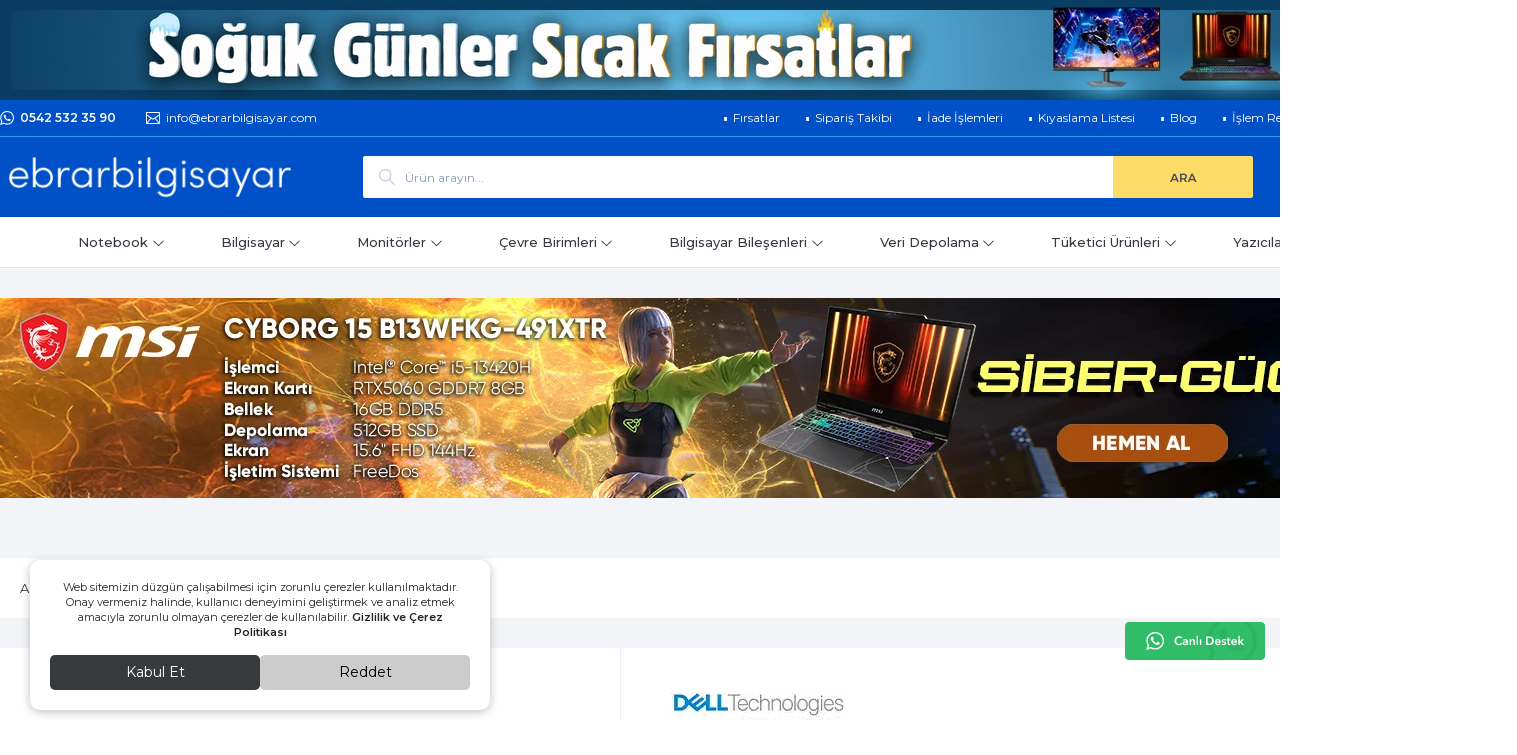

--- FILE ---
content_type: text/html; Charset=ISO-8859-9
request_url: https://www.ebrarbilgisayar.com/dell-precision-m7780-i9-13950hx-32gb-512gb-ssd-12gb-rtx4000-17-windows-11-pro-xctop7780emea-vp-3-pmu373328
body_size: 85720
content:

<!DOCTYPE html>
<html lang="tr">
<head>

<title>Dell Precision M7780 i9-13950HX 32GB 512GB SSD 12GB RTX4000 17 Windows 11 Pro XCTOP7780EMEA-VP-3 | Ebrar Bilgisayar</title>
<meta name="description" content="Dell Precision M7780 i9-13950HX 32GB 512GB SSD 12GB RTX4000 17 Windows 11 Pro XCTOP7780EMEA-VP-3 en uygun fiyatla Ebrar Bilgisayar'dan satın alın. Dell XCTOP7780EMEA-VP-3 teknik özellikleri ve kullanıcı yorumları için hemen tıklayın." />

<meta name="robots" content="index, follow" />

<meta charset="iso-8859-9" />
<meta http-equiv="X-UA-Compatible" content="IE=Edge" />

<meta name="viewport" content="width=device-width, initial-scale=1" />

<link rel="icon" href="https://platincdn.com/466/img/favicon.png?q=3310820840" />
<link rel="canonical" href="https://www.ebrarbilgisayar.com/dell-precision-m7780-i9-13950hx-32gb-512gb-ssd-12gb-rtx4000-17-windows-11-pro-xctop7780emea-vp-3-pmu373328" />
<meta name="google-site-verification" content="ldZ7TYSUgE6pMJELMR1dLU8ABo1PnC6WjfKsR0cUvqQ" />
<meta name="facebook-domain-verification" content="mbf44ecgqnkzpkkmrpm9jkjsz6gu2w" />
<link rel="preload" fetchpriority="high" as="image" href="https://platincdn.com/466/dosyalar/images/festival/bts-25-top-0825_new.png" type="image/png" media="(min-width: 801px)" />
<link rel="preconnect" href="https://www.googletagmanager.com/" />
<link rel="preconnect" href="https://pagead2.googlesyndication.com/" />
<link rel="preconnect" href="https://connect.facebook.net/" />
<link rel="preconnect" href="https://platincdn.com/" />
<script type="speculationrules">
{
  "prefetch": [{
    "source": "document",
    "where": { 
		"and": [ 
			{"href_matches": "/*-pm*"},
			{"not": { "href_matches": "/*\\?*(^|&)islem=*"}}
		] 
	}
  }]
}
</script>
<script>
let element = document.getElementById("urun_id");
if (element) {
  fbq('track', 'ViewContent', {
    content_ids: [$('#urun_id').val()], // Ürün ID'niz
    content_type: 'product'
  });
  }
</script>
<script type="text/javascript">

  if(navigator.maxTouchPoints === 0){
    if (window.location.pathname === '/') {
      /*
      const link = document.createElement('link');
      link.rel = 'preload';
      link.fetchPriority = 'high';
      link.as = 'image';
      link.href = '//platincdn.com/466/dosyalar/images/homepagebanner/msi-bts-2025-1108.webp';
      link.type = 'image/webp';
      link.media = '(min-width: 801px)';
      document.head.appendChild(link);
      */
    }
    
    else{
      const link = document.createElement('link');
      link.rel = 'preload';
      link.fetchPriority = 'high';
      link.as = 'image';
      link.href = '//platincdn.com/466/dosyalar/images/homepagebanner/msi-bts-2025-cat1500-1108.webp';
      link.type = 'image/webp';
      link.media = '(min-width: 801px)';
      document.head.appendChild(link);
    }
  }
  
  if (navigator.userAgent.includes("moto g power")) {
    document.addEventListener("DOMContentLoaded", (event) => {
      $(".urun_detay_tablar, #urun_detay_tab1").remove();
    });
  }
  
  var blog_categories = [{
      id: "1", 
      name: "Haberler"
  },
  {
      id: "2", 
      name: "Kampanyalar"
  },
  {
      id: "3", 
      name: "Tavsiyeler"
  },
  {
      id: "4", 
      name: "Keşfet"
  }];
</script>

<style>  
  @media screen and (max-width: 800px) {
  
    .categories.container,
    #blog-modul,
    .footer-bgw{
      display: none;
    }
    
	#siparis_takibi {
      background-color: #fff;
    }
    
    #siparis_takibi .icerik{
      padding: 1rem;
    }
    
    #siparis_takibi_form table tr input{
      margin-bottom: .5rem !important;
    }
    
    #siparis_takibi_sonuc div.siparis_takibi_sonuc_icerik div.kayit_yok{
      color: #ca8887;
      border-color: #fbeeef;
      background-color: #fbefef;
      border-width: 1px;
      border-style: solid;
      padding: 15px;
    }

    .bt-safe #urun_detay_tab8 .sss .sss_soru{
      position: relative;
      background-color: #f2f4f7 !important;
      border-bottom: none !important;
      padding-bottom: 30px !important;
    }
    .bt-safe #urun_detay_tab8 .sss .badge{
      display: inline-block !important;
      position: absolute;
      right: max(calc(var(--base-margin)*3),env(safe-area-inset-left))!important;
      background: transparent;
      color: #000;
      bottom: 10px !important;
    }

    .bt-safe #urun_detay_tab8 .sss .sss_cevap{
      padding-left:25px !important;
    }

  }  

  @media screen and (min-width: 800px) {  
    #PM_ust{
      max-height: 269px;
      background: #0050C7 !important;
    }

    .cookie-notification{
      /*display: none !important;*/
    }

    #PM_urun_detayi div.urun_detay_orta div.urun_fiyat table td div.urun_fiyati, 
    #PM_urun_detayi div.urun_detay_orta div.urun_fiyat div.urun_fiyati,
    .anasayfa_urunler_wrapper .car_header .car_link a.active,
    .telif_socials .s_sol strong,
    div.urun div.urun_kdvdahil_fiyati{
      color: #0050C7 !important;
    }

    .siralamabutonlar a.active,
    .siralamabutonlar a:hover,
    #invoiceButton{
      background: #0050C7 !important;
    }

    .telifust_x .sol_x span, .telifust_x .sag_x span{
      color: #565671 !important;
    }

  }
</style>

<link href="/feed/" rel="alternate" type="application/rss+xml" title="Ebrar Bilgisayar | Laptop, Gaming Notebook, Monitör Almanın Adresi Rss Besleme" />


<meta property="og:image" content="https://platincdn.com/466/pictures/thumb/500X-NMGMDMSUGM772023151257_dell-precision-m7780-01.png" />
<meta property="og:site_name" content="Ebrar Bilgisayar | Laptop, Gaming Notebook, Monitör Almanın Adre" />
<meta property="og:title" content="Dell Precision M7780 i9-13950HX 32GB 512GB SSD 12GB RTX4000 17 Windows 11 Pro XCTOP7780EMEA-VP-3 | Ebrar Bilgisayar" />
<meta property="og:description" content="Dell Precision M7780 i9-13950HX 32GB 512GB SSD 12GB RTX4000 17 Windows 11 Pro XCTOP7780EMEA-VP-3 en uygun fiyatla Ebrar Bilgisayar'dan satın alın. Dell XCTOP7780EMEA-VP-3 teknik özellikleri ve kullanıcı yorumları için hemen tıklayın." />
<meta property="og:type" content="website">
<meta property="og:url" content="https://www.ebrarbilgisayar.com/dell-precision-m7780-i9-13950hx-32gb-512gb-ssd-12gb-rtx4000-17-windows-11-pro-xctop7780emea-vp-3-pmu373328">
<meta name="twitter:card" content="summary_large_image" />
<meta name="twitter:title" content="Dell Precision M7780 i9-13950HX 32GB 512GB SSD 12GB RTX4000 17 Windows 11 Pro XCTOP7780EMEA-VP-3 | Ebrar Bilgisayar" />
<meta name="twitter:description" content="Dell Precision M7780 i9-13950HX 32GB 512GB SSD 12GB RTX4000 17 Windows 11 Pro XCTOP7780EMEA-VP-3 en uygun fiyatla Ebrar Bilgisayar'dan satın alın. Dell XCTOP7780EMEA-VP-3 teknik özellikleri ve kullanıcı yorumları için hemen tıklayın." />
<meta name="twitter:image" content="https://platincdn.com/466/pictures/thumb/500X-NMGMDMSUGM772023151257_dell-precision-m7780-01.png" />

<link rel="preload" as="style" href="/assets/dist/vendor.min.css?_t=156011992025.08.18" /><link rel="preload" as="style" href="/assets/dist/app.min.css?_t=156011992025.08.18" /><link rel="preload" as="style" href="https://fonts.googleapis.com/css?family=Montserrat:300,300i,400,400i,500,500i,600,600i,700,700i,800,800i&subset=latin-ext&display=swap&file-ext=.css&_t=156011992025.08.18" /><link rel="preload" as="style" href="/skin/ebrarbilgisayar/assets/main.css?_t=156011992025.08.18" /><link rel="preload" as="style" href="/skin/ebrarbilgisayar/assets/urun_detay.css?_t=156011992025.08.18" /><link rel="preload" as="style" href="/skin/_shared/fonts/font-awesome/css/font-awesome.min.css?_t=156011992025.08.18" /><link rel="preload" as="style" href="/skin/_shared/fonts/line-awesome/css/line-awesome.min.css?_t=156011992025.08.18" /><link rel="preload" as="style" href="/skin/ebrarbilgisayar/js/swiper/css/swiper.min.css?_t=156011992025.08.18" /><link rel="preload" as="style" href="/assets/dist/vendor_product_detail.min.css?_t=156011992025.08.18" /><link rel="preload" as="style" href="https://platincdn.com/466/tema/genel.css?q=916754644&_t=156011992025.08.18" /><link rel="preload" as="style" href="https://platincdn.com/466/tema/urun.css?q=916754644&_t=156011992025.08.18" /><link charset="UTF-8" rel="preload" as="script" href="/assets/dist/vendor_jquery.min.js?_t=156011992025.08.18" /><link charset="UTF-8" rel="preload" as="script" href="/assets/dist/vendor.min.js?_t=156011992025.08.18" /><link charset="UTF-8" rel="preload" as="script" href="/assets/dist/vendor_product_detail.min.js?_t=156011992025.08.18" /><link charset="UTF-8" rel="preload" as="script" href="/assets/dist/app.min.js?_t=156011992025.08.18" /><link rel="preload" as="script" href="/skin/_shared/js/pm-teknik-variant.js?_t=156011992025.08.18" /><link rel="preload" as="script" href="/skin/ebrarbilgisayar/js/mustache.min.js?_t=156011992025.08.18" /><link rel="preload" as="script" href="/skin/ebrarbilgisayar/js/swiper/js/swiper.min.js?_t=156011992025.08.18" /><link rel="preload" as="script" href="/skin/ebrarbilgisayar/assets/product_detail.min.js?_t=156011992025.08.18" /><link charset="UTF-8" rel="preload" as="script" href="https://cdn.jsdelivr.net/npm/bootstrap@5.3.3/dist/js/bootstrap.bundle.min.js?_t=156011992025.08.18" /><link rel="preload" as="script" href="/skin/_shared/js/jquery.lockfix.js?_t=156011992025.08.18" /><link rel="preload" as="script" href="/skin/ebrarbilgisayar/js/owl.carousel.min.js?_t=156011992025.08.18" /><link rel="preload" as="script" href="/skin/ebrarbilgisayar/assets/core.min.js?_t=156011992025.08.18" /><link rel="preload" as="script" href="https://platincdn.com/466/tema/genel.js?q=916754644&_t=156011992025.08.18" /><link rel="preload" as="script" href="https://platincdn.com/466/tema/urun.js?q=916754644&_t=156011992025.08.18" /><link rel="stylesheet" type="text/css" href="/assets/dist/vendor.min.css?_t=156011992025.08.18" /><link rel="stylesheet" type="text/css" href="/assets/dist/app.min.css?_t=156011992025.08.18" /><link rel="stylesheet" type="text/css" href="https://fonts.googleapis.com/css?family=Montserrat:300,300i,400,400i,500,500i,600,600i,700,700i,800,800i&subset=latin-ext&display=swap&file-ext=.css&_t=156011992025.08.18" /><link rel="stylesheet" type="text/css" href="/skin/ebrarbilgisayar/assets/main.css?_t=156011992025.08.18" /><link rel="stylesheet" type="text/css" href="/skin/ebrarbilgisayar/assets/urun_detay.css?_t=156011992025.08.18" /><link rel="stylesheet" type="text/css" href="/skin/_shared/fonts/font-awesome/css/font-awesome.min.css?_t=156011992025.08.18" /><link rel="stylesheet" type="text/css" href="/skin/_shared/fonts/line-awesome/css/line-awesome.min.css?_t=156011992025.08.18" /><link rel="stylesheet" type="text/css" href="/skin/ebrarbilgisayar/js/swiper/css/swiper.min.css?_t=156011992025.08.18" /><link rel="stylesheet" type="text/css" href="/assets/dist/vendor_product_detail.min.css?_t=156011992025.08.18" /><link rel="stylesheet" type="text/css" href="https://platincdn.com/466/tema/genel.css?q=916754644&_t=156011992025.08.18" /><link rel="stylesheet" type="text/css" href="https://platincdn.com/466/tema/urun.css?q=916754644&_t=156011992025.08.18" />
<script>
window.themeSettings = {
blog_categories: "{\n\tid: \"1\", \n\tname: \"Haberler\"\n},\n{\n\tid: \"2\", \n\tname: \"Kampanyalar\"\n},\n{\n\tid: \"3\", \n\tname: \"Tavsiyeler\"\n},\n{\n\tid: \"4\", \n\tname: \"Keşfet\"\n}",
};
</script>
<script charset="UTF-8" type="text/javascript" src="/assets/dist/vendor_jquery.min.js?_t=156011992025.08.18"></script>
</head>
<body>
	<div id="PM_main">
		<div id="PM_ust">
<script>
	$("body").attr("data-bs-no-jquery","true");
	
			var brand_logos = [{
    name: "Sunlux", 
    image: "https://platincdn.com/466/dosyalar/images/brand_images/sunlux.webp",
    link: "https://www.ebrarbilgisayar.com/arama?ob=3&kat=0&word=Sunlux&tip=2&sc=2"
},
{
    name: "Erazer", 
    image: "https://platincdn.com/466/dosyalar/images/brand_images/erazer.webp",
    link: "https://www.ebrarbilgisayar.com/arama?ob=3&kat=0&word=Erazer&tip=2&sc=2"
},
{
    name: "Tiwox", 
    image: "https://platincdn.com/466/dosyalar/images/brand_images/tiwox.webp",
    link: "https://www.ebrarbilgisayar.com/arama?ob=3&kat=0&word=Tiwox&tip=2&sc=2"
},
{
    name: "Instant", 
    image: "https://platincdn.com/466/dosyalar/images/brand_images/instant.webp",
    link: "https://www.ebrarbilgisayar.com/arama?ob=3&kat=0&word=Instant&tip=2&sc=2"
},
{
    name: "Gotrax", 
    image: "https://platincdn.com/466/dosyalar/images/brand_images/gotrax.webp",
    link: "https://www.ebrarbilgisayar.com/arama?ob=3&kat=0&word=Gotrax&tip=2&sc=2"
},
{
    name: "DELL", 
    image: "https://platincdn.com/466/dosyalar/images/brand_images/dell-ap-35.webp",
    link: "https://www.ebrarbilgisayar.com/arama?ob=3&kat=0&word=Dell&tip=2&sc=2"
},
{
    name:"ASUS",
    image:"https://platincdn.com/466/dosyalar/images/brand_images/asus.webp",
    link: "https://www.ebrarbilgisayar.com/arama?ob=3&kat=0&word=Asus&tip=2&sc=2"
},
{
    name:"Asustor",
    image:"https://platincdn.com/466/dosyalar/images/brand_images/asustor.webp",
    link: "https://www.ebrarbilgisayar.com/arama?ob=3&kat=0&word=Asustor&tip=2&sc=2"
},
{
    name:"Patriot",
    image:"https://platincdn.com/466/dosyalar/images/brand_images/patriot.webp",
    link: "https://www.ebrarbilgisayar.com/arama?ob=3&kat=0&word=Patriot&tip=2&sc=2"
},
{
    name:"Acer",
    image:"https://platincdn.com/466/dosyalar/images/brand_images/acer.webp",
    link: "https://www.ebrarbilgisayar.com/arama?ob=3&kat=0&word=Acer&tip=2"
},
{
    name: "A4-Tech",
    image: "https://platincdn.com/466/dosyalar/images/brand_images/a4-tech.webp",
    link: "https://www.ebrarbilgisayar.com/arama?ob=3&kat=0&word=A4-Tech&tip=2"
},
{
    name: "AData",
    image: "https://platincdn.com/466/dosyalar/images/brand_images/adata.webp",
    link: "https://www.ebrarbilgisayar.com/arama?ob=3&kat=0&word=Adata&tip=2"
},
{
    name: "Afox",
    image: "https://platincdn.com/466/dosyalar/images/brand_images/afox.webp",
    link: "https://www.ebrarbilgisayar.com/arama?ob=3&kat=0&word=Afox&tip=2"
},
{
    name: "Aerocool",
    image: "https://platincdn.com/466/dosyalar/images/brand_images/aerocool.webp",
    link: "https://www.ebrarbilgisayar.com/arama?ob=3&kat=0&word=Aerocool&tip=2"
},
{
    name: "Akasa",
    image: "https://platincdn.com/466/dosyalar/images/brand_images/akasa.webp",
    link: "https://www.ebrarbilgisayar.com/arama?ob=3&kat=0&word=Akasa&tip=2"
},
{
    name: "Amd",
    image: "https://platincdn.com/466/dosyalar/images/brand_images/amd.webp",
    link: "https://www.ebrarbilgisayar.com/arama?ob=3&kat=0&word=Amd&tip=2&sc=2"
},
{
    name: "Aoc",
    image: "https://platincdn.com/466/dosyalar/images/brand_images/aoc.webp",
    link: "https://www.ebrarbilgisayar.com/arama?ob=3&kat=0&word=Aoc&tip=2"
},
{
    name: "Apacer",
    image: "https://platincdn.com/466/dosyalar/images/brand_images/apacer.webp",
    link: "https://www.ebrarbilgisayar.com/arama?ob=3&kat=0&word=Apacer&tip=2"
},
{
    name: "Apple",
    image: "https://platincdn.com/466/dosyalar/images/brand_images/apple.webp",
    link: "https://www.ebrarbilgisayar.com/arama?ob=3&kat=0&word=Apple&tip=2"
},
{
    name: "Argox",
    image: "https://platincdn.com/466/dosyalar/images/brand_images/argox.webp",
    link: "https://www.ebrarbilgisayar.com/arama?ob=3&kat=0&word=Argox&tip=2"
},
{
    name: "BenQ",
    image: "https://platincdn.com/466/dosyalar/images/brand_images/benq.webp",
    link: "https://www.ebrarbilgisayar.com/arama?ob=3&kat=0&word=BenQ&tip=2"
},
{
    name: "Biostar",
    image: "https://platincdn.com/466/dosyalar/images/brand_images/biostar.webp",
    link: "https://www.ebrarbilgisayar.com/arama?ob=3&kat=0&word=Biostar&tip=2"
},
{
    name: "Blackview",
    image: "https://platincdn.com/466/dosyalar/images/brand_images/blackview.webp",
    link: "https://www.ebrarbilgisayar.com/arama?ob=3&kat=0&word=Blackview&tip=2"
},
{
    name: "Brother",
    image: "https://platincdn.com/466/dosyalar/images/brand_images/brother.webp",
    link: "https://www.ebrarbilgisayar.com/arama?ob=3&kat=0&word=Brother&tip=2"
},
{
    name: "Canon",
    image: "https://platincdn.com/466/dosyalar/images/brand_images/canon.webp",
    link: "https://www.ebrarbilgisayar.com/arama?ob=3&kat=0&word=Canon&tip=2"
},
{
    name: "Castbag",
    image: "https://platincdn.com/466/dosyalar/images/brand_images/castbag.webp",
    link: "https://www.ebrarbilgisayar.com/arama?ob=3&kat=0&word=Castbag&tip=2"
},
{
    name: "Classone",
    image: "https://platincdn.com/466/dosyalar/images/brand_images/classone.webp",
    link: "https://www.ebrarbilgisayar.com/arama?ob=3&kat=0&word=Classone&tip=2"
},
{
    name: "Cooler Master",
    image: "https://platincdn.com/466/dosyalar/images/brand_images/coolermaster.webp",
    link: "https://www.ebrarbilgisayar.com/arama?ob=3&kat=0&word=Cooler%20Master&tip=2"
},
{
    name: "Corsair",
    image: "https://platincdn.com/466/dosyalar/images/brand_images/corsair.webp",
    link: "https://www.ebrarbilgisayar.com/arama?ob=3&kat=0&word=Corsair&tip=2&sc=2"
},
{
    name: "Cougar",
    image: "https://platincdn.com/466/dosyalar/images/brand_images/cougar.webp",
    link: "https://www.ebrarbilgisayar.com/arama?ob=3&kat=0&word=Cougar&tip=2"
},
{
    name: "Crucial",
    image: "https://platincdn.com/466/dosyalar/images/brand_images/crucial.webp",
    link: "https://www.ebrarbilgisayar.com/arama?ob=3&kat=0&word=Crucial&tip=2"
},
{
    name: "Dahua",
    image: "https://platincdn.com/466/dosyalar/images/brand_images/dahua.webp",
    link: "https://www.ebrarbilgisayar.com/arama?ob=3&kat=0&word=Dahua&tip=2"
},
{
    name: "Dark",
    image: "https://platincdn.com/466/dosyalar/images/brand_images/dark.webp",
    link: "https://www.ebrarbilgisayar.com/arama?ob=3&kat=0&word=Dark&tip=2"
},
{
    name: "darkFlash",
    image: "https://platincdn.com/466/dosyalar/images/brand_images/darkFlash.webp",
    link: "https://www.ebrarbilgisayar.com/arama?ob=3&kat=0&word=darkFlash&tip=2"
},
{
    name: "Deep Cool",
    image: "https://platincdn.com/466/dosyalar/images/brand_images/deepcool.webp",
    link: "https://www.ebrarbilgisayar.com/arama?ob=3&kat=0&word=Deep%20Cool&tip=2"
},
{
    name: "Dell",
    image: "https://platincdn.com/466/dosyalar/images/brand_images/dell-ap-35.webp",
    link: "https://www.ebrarbilgisayar.com/arama?ob=3&kat=0&word=Dell&tip=2&sc=2"
},
{
    name: "Digitus",
    image: "https://platincdn.com/466/dosyalar/images/brand_images/digitus.webp",
    link: "https://www.ebrarbilgisayar.com/arama?ob=3&kat=0&word=Digitus&tip=2&sc=2"
},
{
    name: "Epson",
    image: "https://platincdn.com/466/dosyalar/images/brand_images/epson.webp",
    link: "https://www.ebrarbilgisayar.com/arama?ob=3&kat=0&word=Epson&tip=2"
},
{
    name: "Eset",
    image: "https://platincdn.com/466/dosyalar/images/brand_images/eset.webp",
    link: "https://www.ebrarbilgisayar.com/arama?ob=3&kat=0&word=Eset&tip=2"
},
{
    name: "Everest",
    image: "https://platincdn.com/466/dosyalar/images/brand_images/everest.webp",
    link: "https://www.ebrarbilgisayar.com/arama?ob=3&kat=0&word=Everest&tip=2"
},
{
    name: "Ezcool",
    image: "https://platincdn.com/466/dosyalar/images/brand_images/ezcool.webp",
    link: "https://www.ebrarbilgisayar.com/arama?ob=3&kat=0&word=Ezcool&tip=2"
},
{
    name: "Frisby",
    image: "https://platincdn.com/466/dosyalar/images/brand_images/frisby.webp",
    link: "https://www.ebrarbilgisayar.com/arama?ob=3&kat=0&word=Frisby&tip=2"
},
{
    name: "Funny Walk",
    image: "https://platincdn.com/466/dosyalar/images/brand_images/funnywalk.webp",
    link: "https://www.ebrarbilgisayar.com/arama?ob=3&kat=0&word=Funny Walk&tip=2"
},
{
    name: "Fsp",
    image: "https://platincdn.com/466/dosyalar/images/brand_images/fsp.webp",
    link: "https://www.ebrarbilgisayar.com/arama?ob=3&kat=0&word=Fsp&tip=2"
},
{
    name: "G-Skill",
    image: "https://platincdn.com/466/dosyalar/images/brand_images/g-skill.webp",
    link: "https://www.ebrarbilgisayar.com/arama?ob=3&kat=0&word=G-Skill&tip=2&sc=2"
},
{
    name: "GameBooster",
    image: "https://platincdn.com/466/dosyalar/images/brand_images/gamebooster.webp",
    link: "https://www.ebrarbilgisayar.com/arama?ob=3&kat=0&word=GameBooster&tip=2&sc=2"
},
{
    name: "GamePower",
    image: "https://platincdn.com/466/dosyalar/images/brand_images/gamepower.webp",
    link: "https://www.ebrarbilgisayar.com/arama?ob=3&kat=0&word=GamePower&tip=2"
},
{
    name: "Gigabyte",
    image: "https://platincdn.com/466/dosyalar/images/brand_images/gigabyte.webp",
    link: "https://www.ebrarbilgisayar.com/arama?ob=3&kat=0&word=Gigabyte&tip=2&sc=2"
},
{
    name: "Godex",
    image: "https://platincdn.com/466/dosyalar/images/brand_images/godex.webp",
    link: "https://www.ebrarbilgisayar.com/arama?ob=3&kat=0&word=Godex&tip=2"
},
{
    name: "Hi-Level",
    image: "https://platincdn.com/466/dosyalar/images/brand_images/hi-level.webp",
    link: "https://www.ebrarbilgisayar.com/arama?ob=3&kat=0&word=Hi-Level&tip=2&sc=2"
},
{
    name: "High Power",
    image: "https://platincdn.com/466/dosyalar/images/brand_images/high_power.webp",
    link: "https://www.ebrarbilgisayar.com/arama?ob=3&kat=0&word=High%20Power&tip=2"
},
{
    name: "Hiper",
    image: "https://platincdn.com/466/dosyalar/images/brand_images/hiper.webp",
    link: "https://www.ebrarbilgisayar.com/arama?ob=3&kat=0&word=Hiper&tip=2"
},

{
    name: "HyperX",
    image: "https://platincdn.com/466/dosyalar/images/brand_images/hyperx.webp",

    link: "https://www.ebrarbilgisayar.com/arama?ob=3&kat=0&word=HyperX&tip=2"
},
{
    name: "Huawei",
    image: "https://platincdn.com/466/dosyalar/images/brand_images/huawei.webp",
    link: "https://www.ebrarbilgisayar.com/arama?ob=3&kat=0&word=Huawei&tip=2"
},
{
    name: "Inno3D",
    image: "https://platincdn.com/466/dosyalar/images/brand_images/inno3d.webp",
    link: "https://www.ebrarbilgisayar.com/arama?ob=3&kat=0&word=Inno3D&tip=2"
},
{
    name: "Intel",
    image: "https://platincdn.com/466/dosyalar/images/brand_images/intel.webp",
    link: "https://www.ebrarbilgisayar.com/arama?ob=3&kat=0&word=Intel&tip=2&sc=2"
},
{
    name: "Kaspersky",
    image: "https://platincdn.com/466/dosyalar/images/brand_images/kaspersky.webp",
    link: "https://www.ebrarbilgisayar.com/arama?ob=3&kat=0&word=Kaspersky&tip=2"
},
{
    name: "Kingston",
    image: "https://platincdn.com/466/dosyalar/images/brand_images/kingston.webp",
    link: "https://www.ebrarbilgisayar.com/arama?ob=3&kat=0&word=Kingston&tip=2&sc=2"
},
{
    name: "Kioxia",
    image: "https://platincdn.com/466/dosyalar/images/brand_images/kioxia.webp",
    link: "https://www.ebrarbilgisayar.com/arama?ob=3&kat=0&word=Kioxia&tip=2"
},
{
    name: "Kyocera",
    image: "https://platincdn.com/466/dosyalar/images/brand_images/kyocera.webp",
    link: "https://www.ebrarbilgisayar.com/arama?ob=3&kat=0&word=Kyocera&tip=2&sc=2"
},
{
    name: "Lacie",
    image: "https://platincdn.com/466/dosyalar/images/brand_images/lacie.webp",
    link: "https://www.ebrarbilgisayar.com/arama?ob=3&kat=0&word=Lacie&tip=2"
},
{
    name: "Lenovo",
    image: "https://platincdn.com/466/dosyalar/images/brand_images/lenovo.webp",
    link: "https://www.ebrarbilgisayar.com/arama?ob=3&kat=0&word=Lenovo&tip=2&sc=2"
},
{
    name: "Lexmark",
    image: "https://platincdn.com/466/dosyalar/images/brand_images/lexmark.webp",
    link: "https://www.ebrarbilgisayar.com/arama?ob=3&kat=0&word=Lexmark&tip=2"
},
{
    name: "Lg",
    image: "https://platincdn.com/466/dosyalar/images/brand_images/lg.webp",
    link: "https://www.ebrarbilgisayar.com/arama?ob=3&kat=0&word=Lg&tip=2"
},
{
    name: "Logitech",
    image: "https://platincdn.com/466/dosyalar/images/brand_images/logitech.webp",
    link: "https://www.ebrarbilgisayar.com/arama?ob=3&kat=0&word=Logitech&tip=2&sc=2"
},
{
    name: "Microsoft",
    image: "https://platincdn.com/466/dosyalar/images/brand_images/microsoft.webp",
    link: "https://www.ebrarbilgisayar.com/arama?ob=3&kat=0&word=Microsoft&tip=2&sc=2"
},
{
    name: "Micron",
    image: "https://platincdn.com/466/dosyalar/images/brand_images/micron.webp",
    link: "https://www.ebrarbilgisayar.com/arama?ob=3&kat=0&word=Micron&tip=2&sc=2"
},
{
    name: "MSI",
    image: "https://platincdn.com/466/dosyalar/images/brand_images/msi.webp",
    link: "https://www.ebrarbilgisayar.com/arama?ob=3&kat=0&word=MSI&tip=2&sc=2"
},
{
    name: "Netac",
    image: "https://platincdn.com/466/dosyalar/images/brand_images/netac.webp",
    link: "https://www.ebrarbilgisayar.com/arama?ob=3&kat=0&word=Netac&tip=2&sc=2"
},
{
    name: "NZXT",
    image: "https://platincdn.com/466/dosyalar/images/brand_images/nzxt.webp",
    link: "https://www.ebrarbilgisayar.com/arama?ob=3&kat=0&word=NZXT&tip=2&sc=2"
},
{
    name: "Oki",
    image: "https://platincdn.com/466/dosyalar/images/brand_images/oki.webp",
    link: "https://www.ebrarbilgisayar.com/arama?ob=3&kat=0&word=Oki&tip=2"
},
{
    name: "Optoma",
    image: "https://platincdn.com/466/dosyalar/images/brand_images/optoma.webp",
    link: "https://www.ebrarbilgisayar.com/arama?ob=3&kat=0&word=Optoma&tip=2"
},
{
    name: "Palmx",
    image: "https://platincdn.com/466/dosyalar/images/brand_images/palmx.webp",
    link: "https://www.ebrarbilgisayar.com/arama?ob=3&kat=0&word=Palmx&tip=2"
},
{
    name: "PerforMax",
    image: "https://platincdn.com/466/dosyalar/images/brand_images/performax.webp",
    link: "https://www.ebrarbilgisayar.com/arama?ob=3&kat=0&word=PerforMax&tip=2&sc=2"
},
{
    name: "Perkon",
    image: "https://platincdn.com/466/dosyalar/images/brand_images/perkon.webp",
    link: "https://www.ebrarbilgisayar.com/arama?ob=3&kat=0&word=Perkon&tip=2&sc=2"
},
{
    name: "Philips",
    image: "https://platincdn.com/466/dosyalar/images/brand_images/philips.webp",
    link: "https://www.ebrarbilgisayar.com/arama?ob=3&kat=0&word=Philips&tip=2&sc=2"
},
{
    name: "Pioneer",
    image: "https://platincdn.com/466/dosyalar/images/brand_images/pioneer.webp",
    link: "https://www.ebrarbilgisayar.com/arama?ob=3&kat=0&word=Pioneer&tip=2"
},
{
    name: "Plm",
    image: "https://platincdn.com/466/dosyalar/images/brand_images/plm.webp",
    link: "https://www.ebrarbilgisayar.com/arama?ob=3&kat=0&word=Plm&tip=2"
},
{
    name: "Pny",
    image: "https://platincdn.com/466/dosyalar/images/brand_images/pny.webp",
    link: "https://www.ebrarbilgisayar.com/arama?ob=3&kat=0&word=Pny&tip=2"
},
{
    name: "Power Boost",
    image: "https://platincdn.com/466/dosyalar/images/brand_images/powerboost.webp",
    link: "https://www.ebrarbilgisayar.com/arama?ob=3&kat=0&word=Power%20Boost&tip=2&sc=2"
},
{
    name: "Powercom",
    image: "https://platincdn.com/466/dosyalar/images/brand_images/powercom.webp",
    link: "https://www.ebrarbilgisayar.com/arama?ob=3&kat=0&word=Powercom&tip=2"
},
{
    name: "Powered By ASUS",
    image: "https://platincdn.com/466/dosyalar/images/brand_images/pba.webp",
    link: "https://www.ebrarbilgisayar.com/arama?ob=3&kat=0&word=Powered%20By%20ASUS&tip=2"
},
{
    name: "Powered By MSI",
    image: "https://platincdn.com/466/dosyalar/images/brand_images/pbm.webp",
    link: "https://www.ebrarbilgisayar.com/arama?ob=3&kat=0&word=Powered%20By%20MSI&tip=2"
},
{
    name: "Razer",
    image: "https://platincdn.com/466/dosyalar/images/brand_images/razer-logo.webp",
    link: "https://www.ebrarbilgisayar.com/arama?ob=0&kat=0&word=Razer&tip=2"
},
{
    name: "Redrock",
    image: "https://platincdn.com/466/dosyalar/images/brand_images/redrock.webp",
    link: "https://www.ebrarbilgisayar.com/arama?ob=3&kat=0&word=Redrock&tip=2"
},
{
    name: "Rongta",
    image: "https://platincdn.com/466/dosyalar/images/brand_images/rongta.webp",
    link: "https://www.ebrarbilgisayar.com/arama?ob=3&kat=0&word=Rongta&tip=2"
},
{
    name: "Qnap",
    image: "https://platincdn.com/466/dosyalar/images/brand_images/qnap.webp",
    link: "https://www.ebrarbilgisayar.com/arama?ob=3&kat=0&word=Qnap&tip=2"
},
{
    name: "Samsung",
    image: "https://platincdn.com/466/dosyalar/images/brand_images/samsung.webp",
    link: "https://www.ebrarbilgisayar.com/arama?ob=3&kat=0&word=Samsung&tip=2&sc=2"
},
{
    name: "Samsonite",
    image: "https://platincdn.com/466/dosyalar/images/brand_images/samsonite.webp",
    link: "https://www.ebrarbilgisayar.com/arama?ob=3&kat=0&word=Samsonite&tip=2&sc=2"
},

{
    name: "Sandisk",
    image: "https://platincdn.com/466/dosyalar/images/brand_images/sandisk.webp",
    link: "https://www.ebrarbilgisayar.com/arama?ob=3&kat=0&word=Sandisk&tip=2&sc=2"
},
{
    name: "Sapphire",
    image: "https://platincdn.com/466/dosyalar/images/brand_images/saphire.webp",
    link: "https://www.ebrarbilgisayar.com/arama?ob=3&kat=0&word=Sapphire&tip=2"
},

{
    name: "Seagate",
    image: "https://platincdn.com/466/dosyalar/images/brand_images/seagate.webp",
    link: "https://www.ebrarbilgisayar.com/arama?ob=3&kat=0&word=Seagate&tip=2&sc=2"
},

{
    name: "Sharkoon",
    image: "https://platincdn.com/466/dosyalar/images/brand_images/sharkoon.webp",
    link: "https://www.ebrarbilgisayar.com/arama?ob=3&kat=0&word=Sharkoon&tip=2"
},
{
    name: "SilverStone",
    image: "https://platincdn.com/466/dosyalar/images/brand_images/silverstone.webp",
    link: "https://www.ebrarbilgisayar.com/arama?ob=3&kat=0&word=SilverStone&tip=2"
},
{
    name: "Team",
    image: "https://platincdn.com/466/dosyalar/images/brand_images/team.webp",
    link: "https://www.ebrarbilgisayar.com/arama?tip=2&word=Team"
},
{
    name: "Thermaltake",
    image: "https://platincdn.com/466/dosyalar/images/brand_images/thermaltake.webp",
    link: "https://www.ebrarbilgisayar.com/arama?ob=3&kat=0&word=Thermaltake&tip=2&sc=2"
},
{
    name: "Toshiba",
    image: "https://platincdn.com/466/dosyalar/images/brand_images/toshiba.webp",
    link: "https://www.ebrarbilgisayar.com/arama?ob=3&kat=0&word=Toshiba&tip=2"
},
{
    name: "Tp-Link",
    image: "https://platincdn.com/466/dosyalar/images/brand_images/tp-link.webp",
    link: "https://www.ebrarbilgisayar.com/arama?ob=3&kat=0&word=Tp-Link&tip=2"
},
{
    name: "TX",
    image: "https://platincdn.com/466/dosyalar/images/brand_images/tx.webp",
    link: "https://www.ebrarbilgisayar.com/arama?ob=3&kat=0&word=TX&tip=2"
},
{
    name: "ViewSonic",
    image: "https://platincdn.com/466/dosyalar/images/brand_images/viewsonic.webp",
    link: "https://www.ebrarbilgisayar.com/arama?ob=3&kat=0&word=ViewSonic&tip=2&sc=2"
},
{
    name: "WD",
    image: "https://platincdn.com/466/dosyalar/images/brand_images/western-digital.webp",
    link: "https://www.ebrarbilgisayar.com/arama?ob=3&kat=0&word=WD&tip=2&sc=2"
},
{
    name: "Xerox",
    image: "https://platincdn.com/466/dosyalar/images/brand_images/xerox.webp",
    link: "https://www.ebrarbilgisayar.com/arama?ob=3&kat=0&word=Xerox&tip=2&sc=2"
},
{
    name: "X-Printer",
    image: "https://platincdn.com/466/dosyalar/images/brand_images/xprinter.webp",
    link: "https://www.ebrarbilgisayar.com/arama?ob=3&kat=0&word=X-Printer&tip=2"
},
{
    name: "Xiaomi",
    image: "https://platincdn.com/466/dosyalar/images/brand_images/xiaomi.webp",
    link: "https://www.ebrarbilgisayar.com/arama?ob=3&kat=0&word=Xiaomi&tip=2"
},
{
    name: "Xigmatek",
    image: "https://platincdn.com/466/dosyalar/images/brand_images/xigmatek.webp",
    link: "https://www.ebrarbilgisayar.com/arama?ob=3&kat=0&word=Xigmatek&tip=2"
},
{
    name: "XPG",
    image: "https://platincdn.com/466/dosyalar/images/brand_images/xpg.webp",
    link: "https://www.ebrarbilgisayar.com/arama?ob=3&kat=0&word=XPG&tip=2"
},
{
    name: "Zalman",
    image: "https://platincdn.com/466/dosyalar/images/brand_images/zalman.webp",
    link: "https://www.ebrarbilgisayar.com/arama?ob=3&kat=0&word=Zalman&tip=2"
},
{
    name: "Zebra",
    image: "https://platincdn.com/466/dosyalar/images/brand_images/zebra.webp",
    link: "https://www.ebrarbilgisayar.com/arama?ob=3&kat=0&word=Zebra&tip=2"
},
{
    name: "Zotac",
    image: "https://platincdn.com/466/dosyalar/images/brand_images/zotac.webp",
    link: "https://www.ebrarbilgisayar.com/arama?ob=3&kat=0&word=Zotac&tip=2"
},
{
    name: "Zyxel",
    image: "https://platincdn.com/466/dosyalar/images/brand_images/zyxel.webp",
    link: "https://www.ebrarbilgisayar.com/arama?ob=3&kat=0&word=Zyxel&tip=2"
},
{
    name: "Rapoo",
    image: "https://platincdn.com/466/dosyalar/images/brand_images/rapoo.webp",
    link: "https://www.ebrarbilgisayar.com/arama?ob=3&kat=0&word=Rapoo&tip=2"
}
,
{
    name: "TaoTronics",
    image: "https://platincdn.com/466/dosyalar/images/brand_images/taotronics_.webp",
    link: "https://www.ebrarbilgisayar.com/arama?ob=3&kat=0&word=TaoTronics&tip=2"
},
{
    name: "Ray-Ban Meta",
    image: "https://platincdn.com/466/dosyalar/images/brand_images/rayban-meta.webp",
    link: "https://www.ebrarbilgisayar.com/arama?ob=3&kat=0&word=Ray-Ban Meta&tip=2"
},
{
    name: "HP",
    image: "https://platincdn.com/466/dosyalar/images/brand_images/hplogo-new.webp",
    link: "https://www.ebrarbilgisayar.com/arama?ob=3&kat=0&word=HP&tip=2"
}
]
		
</script>
<div class="offcanvas offcanvas-end" tabindex="-1" id="offcanvasAdress">
	<div class="offcanvas-header border-bottom">
		<h5 class="offcanvas-title" id="offcanvasAdressLabel">Offcanvas right</h5>
		<button type="button" class="btn-close" data-bs-dismiss="offcanvas" aria-label="Close"></button>
	</div>
	<iframe width="100%" height="100%" id="offcanvasAdressIframe" src=""></iframe>
</div>
<div class="topbar">
	<div style="width:100%;background-color:#093d61">
<a style="width:100%;display:block;" href="/firsatlar-pmk194" title="Ocak Festivali">
  <div style="width:100%;max-width:1500px;margin:auto;">
    <img decoding="async" id="topbar_desktop" width="1500" height="100" src="https://platincdn.com/466/dosyalar/images/festival/ocak-festivali-top-160126.webp" alt="Ocak Festivali" title="Ocak Festivali" />
    <img decoding="async" id="topbar_mobile" width="100%" height="auto" src="https://platincdn.com/466/dosyalar/images/festival/ocak-festivali-top-160126.webp"  alt="Ocak Festivali"  loading="lazy" >
  </div>
  </a>
</div>
<style type="text/css">
@media only screen and (min-width: 800px){#topbar_mobile{display:none;}}
@media only screen and (max-width: 801px){#topbar_desktop{display:none;}}
</style>

</div>
<div class="canli_destek_row"><a target="_blank" href="https://wa.me/905425323590" title="Whatsapp hattı"></a></div>
<div class="first_row">
	<div id="ust_ana_menuler_yerlesimi">
		<div class="lefticons">
			<span class="ws_x"><a target="_blank" href="https://wa.me/905425323590/?text=Merhaba">0542 532 35 90</a></span>
			<span class="ms_x">info@ebrarbilgisayar.com</span>
		</div>
			<ul id="ust_ana_menu" class="ust_ana_menu"><li>
<a href="/firsatlar-pmk194" target="_self" title="Fırsatlar"><span>Fırsatlar</span></a></li>
<li>
<a href="/siparis-takibi" target="_self" title="Sipariş Takibi"><span>Sipariş Takibi</span></a></li>
<li>
<a href="/ariza-iade-takibi" target="_self" title="İade İşlemleri"><span>İade İşlemleri</span></a></li>
<li>
<a href="/kiyaslama-listem" target="_self" title="Kıyaslama Listesi"><span>Kıyaslama Listesi</span></a></li>
<li>
<a href="/blog" target="_self" title="Blog"><span>Blog</span></a></li>
<li>
<a href="/musteri-hizmetleri" target="_self" title="İşlem Rehberi"><span>İşlem Rehberi</span></a></li>
<li>
<a href="/iletisim" target="_self" title="İletişim"><span>İletişim</span></a></li>
</ul>
	</div>
</div>
<div class="row2">
	<div id="logo_ve_uyelik">
		<div class="logo">
			<a href="/" title="Ebrar Bilgisayar | Laptop, Gaming Notebook, Monitör Almanın Adresi"><img src="https://platincdn.com/466/img/logo.png?q=4142946406" alt="Ebrar Bilgisayar | Laptop, Gaming Notebook, Monitör Almanın Adresi" width="300" height="42" /></a>
		</div>
		<div id="ust_arama_kismi">
			<form method="get" action="/arama" name="urun_arama_form" id="urun_arama_form" >
				<input type="hidden" name="tip" value="1" />
				<input type="hidden" name="kat" value="0" />
				<input id="urun_arama_input"  type="text" name="word" value="" placeholder="Ürün arayın..." />
				<input id="urun_arama_submit" type="submit" name="submit" value="" hidefocus="true" aria-label="ARA" />
			</form>
		</div>
		<div id="ust_sepet_kismi_container">
			<div id="ust_uyelik_alani">
				<div style="" class="uyelikisim1"></div>
				
					<div class="uyelik_butonlar">
						<div class="uyelikarrow"></div>
						<ul id="ust_uye_panel_ul">
							<div class="butonlarrow"></div>
							<li><a href="/uye-girisi">Üye Girişi Yapın</a></li>
							<li><a href="/uye-ol">Ücretsiz Üye Olun</a></li>
							
							<li><hr class="my-1"/></li>
								
										<li class="facebook_login_button"><a href="//social.platinbox.org/facebook/login?params=islem%3Dsocial%5Flogin&token=98ede88008c8997a0d010b1eb0915d94213eec41d9989c83c6891133dff1c59e"><span class="fw-semibold">facebook</span> ile bağlanın</a></li> 
									
										<li class="google_login_button"><a href="//social.platinbox.org/google/login?params=islem%3Dsocial%5Flogin&token=98ede88008c8997a0d010b1eb0915d94213eec41d9989c83c6891133dff1c59e"><span class="fw-semibold">google</span> ile bağlanın</a></li> 
									
						</ul>
					</div>
				
			</div>	
			<div id="ust_sepet_kismi">
				
				<a class="link_1 sepet_link" href="/alisveris-sepetim" title="">
					<span>0</span>
				</a>
				<div class="mini_sepetim_container">
					
				</div>
			</div>
		</div>
	</div>
</div>
<div class="row3">
	<div id="ust_ek_menuler_yerlesimi">	
		<div class="acilirmenu">
			<ul>
				
						<li>
							<a href="/notebook-pmk189">
								Notebook<svg xmlns="http://www.w3.org/2000/svg" width="13" height="13" viewBox="0 0 32 32" class="ms-1"><path fill="currentColor" d="M4.219 10.781L2.78 12.22l12.5 12.5l.719.687l.719-.687l12.5-12.5l-1.438-1.438L16 22.562z"/></svg>
							</a>
														
								<div class="menu_container">
									<div class="menu_sol">
										<ul>
											
														<li>
															<a href="/asus-pmk109">Asus</a>
														</li>
												
														<li>
															<a href="/dell-pmk107">Dell</a>
														</li>
												
														<li>
															<a href="/erazer-pmk652">Erazer</a>
														</li>
												
														<li>
															<a href="/gigabyte-pmk727">Gigabyte</a>
														</li>
												
														<li>
															<a href="/hp-pmk111">Hp</a>
														</li>
												
														<li>
															<a href="/lenovo-pmk112">Lenovo</a>
														</li>
												
														<li>
															<a href="/msi-pmk113">MSI</a>
														</li>
												
														<li>
															<a href="/ai-laptop-pmk711">AI Laptop</a>
														</li>
												
														<li>
															<a href="/mobil-is-istasyonu-pmk713">Mobil İş İstasyonu</a>
														</li>
												
														<li>
															<a href="/gaming-laptop-pmk581">Gaming Laptop</a>
														</li>
												
										</ul>
									</div>
									
								</div>
							
						</li>
					
						<li>
							<a href="/bilgisayar-pmk301">
								Bilgisayar<svg xmlns="http://www.w3.org/2000/svg" width="13" height="13" viewBox="0 0 32 32" class="ms-1"><path fill="currentColor" d="M4.219 10.781L2.78 12.22l12.5 12.5l.719.687l.719-.687l12.5-12.5l-1.438-1.438L16 22.562z"/></svg>
							</a>
														
								<div class="menu_container">
									<div class="menu_sol">
										<ul>
											
														<li>
															<a href="/masaustu-bilgisayar-pmk8">Masaüstü Bilgisayar</a>
														</li>
												
														<li>
															<a href="/all-in-one-pc-pmk99">All in One Pc</a>
														</li>
												
														<li>
															<a href="/mini-bilgisayar-pmk128">Mini Bilgisayar</a>
														</li>
												
														<li>
															<a href="/dell-bilgisayar-pmk679">Dell Bilgisayar</a>
														</li>
												
														<li>
															<a href="/msi-bilgisayar-pmk359">MSI Bilgisayar</a>
														</li>
												
														<li>
															<a href="/msi-gaming-bilgisayar-pmk741">MSI Gaming Bilgisayar</a>
														</li>
												
														<li>
															<a href="/hp-bilgisayar-pmk718">Hp Bilgisayar</a>
														</li>
												
														<li>
															<a href="/lenovo-bilgisayar-pmk717">Lenovo Bilgisayar</a>
														</li>
												
														<li>
															<a href="/barebone-bilgisayar-pmk723">Barebone Bilgisayar</a>
														</li>
												
														<li>
															<a href="/masaustu-is-istasyonu-pmk714">Masaüstü İş İstasyonu</a>
														</li>
												
										</ul>
									</div>
									
								</div>
							
						</li>
					
						<li>
							<a href="/monitorler-pmk154">
								Monitörler<svg xmlns="http://www.w3.org/2000/svg" width="13" height="13" viewBox="0 0 32 32" class="ms-1"><path fill="currentColor" d="M4.219 10.781L2.78 12.22l12.5 12.5l.719.687l.719-.687l12.5-12.5l-1.438-1.438L16 22.562z"/></svg>
							</a>
														
								<div class="menu_container">
									<div class="menu_sol">
										<ul>
											
														<li>
															<a href="https://www.ebrarbilgisayar.com/monitorler-pmk154">Tüm Monitörler</a>
														</li>
												
														<li>
															<a href="/dell-monitorler-pmk663">Dell Monitörler</a>
														</li>
												
														<li>
															<a href="/gigabyte-monitorler-pmk734">Gigabyte Monitörler</a>
														</li>
												
														<li>
															<a href="/msi-monitorler-pmk665">MSI Monitörler</a>
														</li>
												
														<li>
															<a href="/msi-gaming-monitorler-pmk744">MSI Gaming Monitörler</a>
														</li>
												
										</ul>
									</div>
									
								</div>
							
						</li>
					
						<li>
							<a href="/cevre-birimleri-pmk4">
								Çevre Birimleri<svg xmlns="http://www.w3.org/2000/svg" width="13" height="13" viewBox="0 0 32 32" class="ms-1"><path fill="currentColor" d="M4.219 10.781L2.78 12.22l12.5 12.5l.719.687l.719-.687l12.5-12.5l-1.438-1.438L16 22.562z"/></svg>
							</a>
														
								<div class="menu_container">
									<div class="menu_sol">
										<ul>
											
														<li>
															<a href="/network-urunler-pmk743">Network Ürünler</a>
														</li>
												
														<li>
															<a href="/webcam-pmk685">Webcam</a>
														</li>
												
														<li>
															<a href="/klavye-pmk36">Klavye</a>
														</li>
												
														<li>
															<a href="/mouse-pmk419">Mouse</a>
														</li>
												
														<li>
															<a href="/klavye-mouse-setler-pmk418">Klavye Mouse Setler</a>
														</li>
												
														<li>
															<a href="/laptop-cantalari-pmk716">Laptop Çantaları</a>
														</li>
												
														<li>
															<a href="/cevirici-ve-kablolar-pmk720">Çevirici ve Kablolar</a>
														</li>
												
										</ul>
									</div>
									
								</div>
							
						</li>
					
						<li>
							<a href="/bilgisayar-bilesenleri-pmk183">
								Bilgisayar Bileşenleri<svg xmlns="http://www.w3.org/2000/svg" width="13" height="13" viewBox="0 0 32 32" class="ms-1"><path fill="currentColor" d="M4.219 10.781L2.78 12.22l12.5 12.5l.719.687l.719-.687l12.5-12.5l-1.438-1.438L16 22.562z"/></svg>
							</a>
														
								<div class="menu_container">
									<div class="menu_sol">
										<ul>
											
														<li>
															<a href="https://www.ebrarbilgisayar.com/pc-toplama">Sistemini Oluştur</a>
														</li>
												
														<li>
															<a href="/anakartlar-pmk187">Anakartlar</a>
														</li>
												
														<li>
															<a href="/bellek-ram-pmk139">Bellek (Ram)</a>
														</li>
												
														<li>
															<a href="/ekran-kartlari-pmk186">Ekran Kartları</a>
														</li>
												
														<li>
															<a href="/islemciler-pmk185">İşlemciler</a>
														</li>
												
														<li>
															<a href="/sogutma-sistemleri-pmk610">Soğutma Sistemleri</a>
														</li>
												
														<li>
															<a href="/kasalar-pmk196">Kasalar</a>
														</li>
												
														<li>
															<a href="/power-supply-pmk496">Power Supply</a>
														</li>
												
										</ul>
									</div>
									
								</div>
							
						</li>
					
						<li>
							<a href="/veri-depolama-pmk329">
								Veri Depolama<svg xmlns="http://www.w3.org/2000/svg" width="13" height="13" viewBox="0 0 32 32" class="ms-1"><path fill="currentColor" d="M4.219 10.781L2.78 12.22l12.5 12.5l.719.687l.719-.687l12.5-12.5l-1.438-1.438L16 22.562z"/></svg>
							</a>
														
								<div class="menu_container">
									<div class="menu_sol">
										<ul>
											
														<li>
															<a href="/sabit-diskler-pmk184">Sabit Diskler</a>
														</li>
												
														<li>
															<a href="/ssd-disk-pmk143">SSD Disk</a>
														</li>
												
														<li>
															<a href="/nas-depolama-unitesi-pmk726">NAS Depolama Ünitesi</a>
														</li>
												
														<li>
															<a href="/tasinabilir-diskler-pmk35">Taşınabilir Diskler</a>
														</li>
												
														<li>
															<a href="/usb-bellek-pmk417">Usb Bellek</a>
														</li>
												
										</ul>
									</div>
									
								</div>
							
						</li>
					
						<li>
							<a href="/tuketici-urunleri-pmk623">
								Tüketici Ürünleri<svg xmlns="http://www.w3.org/2000/svg" width="13" height="13" viewBox="0 0 32 32" class="ms-1"><path fill="currentColor" d="M4.219 10.781L2.78 12.22l12.5 12.5l.719.687l.719-.687l12.5-12.5l-1.438-1.438L16 22.562z"/></svg>
							</a>
														
								<div class="menu_container">
									<div class="menu_sol">
										<ul>
											
														<li>
															<a href="/meta-akilli-gozluk-pmk745">Meta Akıllı Gözlük</a>
														</li>
												
														<li>
															<a href="/projeksiyon-cihazlari-pmk647">Projeksiyon Cihazları</a>
														</li>
												
														<li>
															<a href="/kulakliklar-pmk546">Kulaklıklar</a>
														</li>
												
														<li>
															<a href="/tablet-pmk540">Tablet</a>
														</li>
												
														<li>
															<a href="/cep-telefonu-pmk746">Cep Telefonu</a>
														</li>
												
										</ul>
									</div>
									
								</div>
							
						</li>
					
						<li>
							<a href="/yazicilar-pmk195">
								Yazıcılar<svg xmlns="http://www.w3.org/2000/svg" width="13" height="13" viewBox="0 0 32 32" class="ms-1"><path fill="currentColor" d="M4.219 10.781L2.78 12.22l12.5 12.5l.719.687l.719-.687l12.5-12.5l-1.438-1.438L16 22.562z"/></svg>
							</a>
														
								<div class="menu_container">
									<div class="menu_sol">
										<ul>
											
														<li>
															<a href="/lazer-yazici-pmk536">Lazer Yazıcı</a>
														</li>
												
														<li>
															<a href="/murekkep-puskurtmeli-yazici-pmk537">Mürekkep Püskürtmeli Yazıcı</a>
														</li>
												
														<li>
															<a href="/cok-fonksiyonlu-yazici-pmk539">Çok Fonksiyonlu Yazıcı</a>
														</li>
												
														<li>
															<a href="/tankli-yazici-pmk641">Tanklı Yazıcı</a>
														</li>
												
														<li>
															<a href="/barkod-yazici-pmk707">Barkod Yazıcı</a>
														</li>
												
														<li>
															<a href="/barkod-okuyucular-pmk538">Barkod Okuyucular</a>
														</li>
												
										</ul>
									</div>
									
								</div>
							
						</li>
					
						<li>
							<a href="/yazilim-pmk100">
								Yazılım<svg xmlns="http://www.w3.org/2000/svg" width="13" height="13" viewBox="0 0 32 32" class="ms-1"><path fill="currentColor" d="M4.219 10.781L2.78 12.22l12.5 12.5l.719.687l.719-.687l12.5-12.5l-1.438-1.438L16 22.562z"/></svg>
							</a>
														
								<div class="menu_container">
									<div class="menu_sol">
										<ul>
											
														<li>
															<a href="/antivirus-pmk101">Antivirüs</a>
														</li>
												
														<li>
															<a href="/ofis-yazilimlari-pmk103">Ofis Yazılımları</a>
														</li>
												
														<li>
															<a href="/isletim-sistemleri-pmk104">İşletim Sistemleri</a>
														</li>
												
										</ul>
									</div>
									
								</div>
							
						</li>
					
			</ul>
			
		</div>
	</div>
</div>


	<div class="katgorsel">
		<a href="https://www.ebrarbilgisayar.com/msi-cyborg-15-b13wfkg-491xtr-i5-13420h-16gb-512gb-ssd-8gb-rtx5060-156-fhd-144hz-freedos-pmu377440" target="_blank"><img alt="MSI Cyborg 15 B13WFKG-491XTR" loading="lazy" src="https://platincdn.com/466/dosyalar/images/homepagebanner/msi-cyborg-jan-26-cat1500-160126.webp" style="width: 1500px; height: 200px;" title="MSI Cyborg 15 B13WFKG-491XTR" /></a>
	</div>
	
	
		<div class="detaysabitsekme">
			<a data-tab-title="İADE KOŞULLARI" href="#" title="İade Koşulları">İade talebi ve işlem takibini aşağıdaki şekilde yapabilirsiniz.</a>
<section class="uni-content">
<ul>
	<li>Ebrarbilgisayar&#39;dan satın aldığınız ürünü, kargodan teslim aldığınız günden itibaren 14 gün içinde EbrarBilgisayar&#39;a başvurarak, iade koşulları kapsamında kargo bedeli ödemeden ücretsiz olarak iade edebilirsiniz.</li>
	<li>Üye girişi yaptıktan sonra <strong>&quot;Benim Sayfam&quot;</strong> altında <strong>&quot;<a href="https://www.ebrarbilgisayar.com/ariza-iade-takibi" style="text-decoration: none;">Arıza / İade Takibi</a>&quot;</strong> başvurusunda bulunarak talebinizi iletebilirsiniz.</li>
	<li>Talebinizi doğru ve eksiksiz olarak oluşturmanız işlemlerinizi hızlandıracaktır.<br />
	&nbsp;</li>
</ul>

<h3 class="sub-title">Ürünlerin cayma hakkı dahilinde iade alınabilmesi için;</h3>

<ul>
	<li>Ürün teslim alındığı haliyle, kullanılmamış ve hasar görmemiş, orijinal ambalajında,</li>
	<li>Tüm tamamlayıcı aksesuarları ile birlikte olması,</li>
	<li>Orijinal kutunun bozulmaması ve kargo taşımasında hasar oluşmaması için korumalı ambalaj ile,</li>
	<li>Orjinal kutu üzerinde kargo etiketi, bant veya yazılar olmamalı</li>
	<li>Varsa hediye olarak verilen promosyonlu, kampanyalı ürünlerle birlikte aynı anda gönderilmesi gerekir.</li>
</ul>

<p>Daha detaylı bilgi için <strong><a href="https://www.ebrarbilgisayar.com/musteri-hizmetleri" style="text-decoration: none;">Müşteri Hizmetleri</a></strong> sayfamızı ziyaret edebilirsiniz.</p>

<h3 class="sub-title">Ücret İadesi:</h3>

<ul>
	<li>Geri ödemeniz, ödeme yaptığınız bankaya iade talebiniz onaylandığı anda yapılır.</li>
	<li>Yapılan para iadesinin kartınıza veya hesabınıza yansıması bankanızın belirlediği süreye göre değişiklik gösterebilir.</li>
	<li>Bu süre havale ödemeler için 1, kredi kartları için en geç 3, banka kartları için ise 8 iş günüdür.</li>
</ul>
</section>

		</div>
		<script type="text/html" id="kampanyalar_template">
			<div class="urun_kampanyalar">
				<p>Birlikte Bu Ürünler de Avantajlı</p>
				<ul>
					{{#kampanyalar}}
						<li>
							<div {{#free}}class="disabledli"{{/free}}>
								<div class="form-check">
									<label class="form-checklabel">
										<input autocomplete="off" aria-label="Kampanyadan Yararlan" name="kampanyadan_yararlan" value="{{id}}" type="checkbox" class="form-check-input" {{#checked}}checked="checked"{{/checked}} {{#free}}disabled="disabled"{{/free}} />
									</label>
								</div>
								<a href="{{link}}" data-pro-id="{{pro_id}}" data-pro-name="{{name}}">
									<img src="{{image}}" alt="" width="150" height="150" loading="lazy" decoding="async" class="img-fluid" /> {{name}}
								</a>
								<div class="x_price">&nbsp;
									{{#free}}Bedava!.{{/free}}
									{{^free}}{{discount}} indirimli &nbsp;<div class="minprice">{{price}}</div>{{/free}}
								</div>
							</div>
						</li>
					{{/kampanyalar}}
				</ul>
			</div>
		</script>
		<script type="text/html" id="quick_view_template">
			<div class="modal_contain">
				{{#pro_IMAGE.0}}
					<img src="{{pro_IMAGE.0}}" />
				{{/pro_IMAGE.0}}
				<div class="aciklama">
					<div class="urunisim">{{pro_NAME}}</div>
					<div class="tanitim_yazisi">{{{pro_TANITIM}}}</div>
				</div>
			</div>
			
		</script>
		<script type="text/html" id="swiper_template">
			<div class="bt-safe container-fluid">
				<div class="row">
					<div class="col col-xs-10">
						<div class="swiper-container" style="">
							<div class="swiper-wrapper">
								{{#images}}
									<div class="swiper-slide">
										<div style="margin: 0 auto; width: 450px; height: 600px; display: flex; align-items: center;">
											<a href="{{image}}">
												<img src="{{thumb}}" />
											</a>
										</div>
									</div>
								{{/images}}
							</div>
							<!-- If we need navigation buttons -->
							<div class="swiper-button-prev"></div>
							<div class="swiper-button-next"></div>
						</div>
					</div>
					<div class="col col-xs-2 popup_right">
						<ul>
							{{#images}}
								<li class="small_link"><img src="{{small}}" /></li>
							{{/images}}
						</ul>
					</div>
				</div>
			</div>
		</script>
	</div>
		<div id="PM_orta"> 
			
<div id="PM_urun_detayi">
	<div class="urun_detay_kategori_agaci">
		<ul itemscope itemtype="https://schema.org/BreadcrumbList">
<li itemprop="itemListElement" itemscope itemtype="https://schema.org/ListItem" class="first"><a href="/" title="Anasayfa" itemprop="item" itemscope itemtype="https://schema.org/WebPage" itemid="/"><span itemprop="name">Anasayfa</span></a><meta itemprop="position" content="1" /></li>
<li itemprop="itemListElement" itemscope itemtype="https://schema.org/ListItem"><a href="/notebook-pmk189" title="Notebook" itemprop="item" itemscope itemtype="https://schema.org/WebPage" itemid="/notebook-pmk189"><span itemprop="name">Notebook</span></a><meta itemprop="position" content="2" /></li>
<li itemprop="itemListElement" itemscope itemtype="https://schema.org/ListItem"><a href="/mobil-is-istasyonu-pmk713" title="Mobil İş İstasyonu" itemprop="item" itemscope itemtype="https://schema.org/WebPage" itemid="/mobil-is-istasyonu-pmk713"><span itemprop="name">Mobil İş İstasyonu</span></a><meta itemprop="position" content="3" /></li>
<li><a href="/mobil-is-istasyonu-pmk713?marka=Dell" title="Dell"><span>Dell</span></a></li>
</ul>

	</div>
	<div class="icerik">
		<h1 class="urun_ismi">Dell Precision M7780 i9-13950HX 32GB 512GB SSD 12GB RTX4000 17 Windows 11 Pro XCTOP7780EMEA-VP-3</h1>
		
		<div class="urun_bilgiler">
			<div class="urun_detay_sol">
				<div class="urun_resmi">
				
						<a title="Dell Precision M7780 i9-13950HX 32GB 512GB SSD 12GB RTX4000 17 Windows 11 Pro XCTOP7780EMEA-VP-3" class="buyuk_resim_0 buyutec" href="https://platincdn.com/466/pictures/NMGMDMSUGM772023151257_dell-precision-m7780-01.png" rel="lightbox-group1">
							<img src="https://platincdn.com/466/pictures/thumb/500X-NMGMDMSUGM772023151257_dell-precision-m7780-01.png" alt="Dell Precision M7780 i9-13950HX 32GB 512GB SSD 12GB RTX4000 17 Windows 11 Pro XCTOP7780EMEA-VP-3" style="width:500px;height:500px;" />
						</a>
					
						<a title="Dell Precision M7780 i9-13950HX 32GB 512GB SSD 12GB RTX4000 17 Windows 11 Pro XCTOP7780EMEA-VP-3" class="buyuk_resim_1 buyutec" href="https://platincdn.com/466/pictures/QMYCHDSFTJ772023151254_dell-precision-m7780-02.jpg" rel="lightbox-group1">
							<img src="https://platincdn.com/466/pictures/thumb/500X-QMYCHDSFTJ772023151254_dell-precision-m7780-02.jpg" alt="Dell Precision M7780 i9-13950HX 32GB 512GB SSD 12GB RTX4000 17 Windows 11 Pro XCTOP7780EMEA-VP-3" style="width:500px;height:500px;" />
						</a>
					
						<a title="Dell Precision M7780 i9-13950HX 32GB 512GB SSD 12GB RTX4000 17 Windows 11 Pro XCTOP7780EMEA-VP-3" class="buyuk_resim_2 buyutec" href="https://platincdn.com/466/pictures/SMKZQYHHDA772023151254_dell-precision-m7780-03.jpg" rel="lightbox-group1">
							<img src="https://platincdn.com/466/pictures/thumb/500X-SMKZQYHHDA772023151254_dell-precision-m7780-03.jpg" alt="Dell Precision M7780 i9-13950HX 32GB 512GB SSD 12GB RTX4000 17 Windows 11 Pro XCTOP7780EMEA-VP-3" style="width:500px;height:500px;" />
						</a>
					
						<a title="Dell Precision M7780 i9-13950HX 32GB 512GB SSD 12GB RTX4000 17 Windows 11 Pro XCTOP7780EMEA-VP-3" class="buyuk_resim_3 buyutec" href="https://platincdn.com/466/pictures/ALMRYVCQVT772023151255_dell-precision-m7780-04.jpg" rel="lightbox-group1">
							<img src="https://platincdn.com/466/pictures/thumb/500X-ALMRYVCQVT772023151255_dell-precision-m7780-04.jpg" alt="Dell Precision M7780 i9-13950HX 32GB 512GB SSD 12GB RTX4000 17 Windows 11 Pro XCTOP7780EMEA-VP-3" style="width:500px;height:500px;" />
						</a>
					
						<a title="Dell Precision M7780 i9-13950HX 32GB 512GB SSD 12GB RTX4000 17 Windows 11 Pro XCTOP7780EMEA-VP-3" class="buyuk_resim_4 buyutec" href="https://platincdn.com/466/pictures/EWOBAEGHOL772023151256_dell-precision-m7780-05.jpg" rel="lightbox-group1">
							<img src="https://platincdn.com/466/pictures/thumb/500X-EWOBAEGHOL772023151256_dell-precision-m7780-05.jpg" alt="Dell Precision M7780 i9-13950HX 32GB 512GB SSD 12GB RTX4000 17 Windows 11 Pro XCTOP7780EMEA-VP-3" style="width:500px;height:500px;" />
						</a>
					
						<a title="Dell Precision M7780 i9-13950HX 32GB 512GB SSD 12GB RTX4000 17 Windows 11 Pro XCTOP7780EMEA-VP-3" class="buyuk_resim_5 buyutec" href="https://platincdn.com/466/pictures/GGYUCMSEZU772023151256_dell-precision-m7780-06.jpg" rel="lightbox-group1">
							<img src="https://platincdn.com/466/pictures/thumb/500X-GGYUCMSEZU772023151256_dell-precision-m7780-06.jpg" alt="Dell Precision M7780 i9-13950HX 32GB 512GB SSD 12GB RTX4000 17 Windows 11 Pro XCTOP7780EMEA-VP-3" style="width:500px;height:500px;" />
						</a>
					
						<a title="Dell Precision M7780 i9-13950HX 32GB 512GB SSD 12GB RTX4000 17 Windows 11 Pro XCTOP7780EMEA-VP-3" class="buyuk_resim_6 buyutec" href="https://platincdn.com/466/pictures/PIFABZZORR77202315136_dell-precision-m7780-07.jpg" rel="lightbox-group1">
							<img src="https://platincdn.com/466/pictures/thumb/500X-PIFABZZORR77202315136_dell-precision-m7780-07.jpg" alt="Dell Precision M7780 i9-13950HX 32GB 512GB SSD 12GB RTX4000 17 Windows 11 Pro XCTOP7780EMEA-VP-3" style="width:500px;height:500px;" />
						</a>
					
				</div>
				<div class="urun_resmi_kucuk">
					<div class="urun_resmi_kucuk_container">
					
						<div class="urun_resmi_kucuk_content">
							<img class="secili" id="buyuk_resim_0" data-original="https://platincdn.com/466/pictures/thumb/100X-NMGMDMSUGM772023151257_dell-precision-m7780-01.png" src="[data-uri]" title="Görsel 1" alt="Görsel 1" />
						</div>
					
						<div class="urun_resmi_kucuk_content">
							<img  id="buyuk_resim_1" data-original="https://platincdn.com/466/pictures/thumb/100X-QMYCHDSFTJ772023151254_dell-precision-m7780-02.jpg" src="[data-uri]" title="Görsel 2" alt="Görsel 2" />
						</div>
					
						<div class="urun_resmi_kucuk_content">
							<img  id="buyuk_resim_2" data-original="https://platincdn.com/466/pictures/thumb/100X-SMKZQYHHDA772023151254_dell-precision-m7780-03.jpg" src="[data-uri]" title="Görsel 3" alt="Görsel 3" />
						</div>
					
						<div class="urun_resmi_kucuk_content">
							<img  id="buyuk_resim_3" data-original="https://platincdn.com/466/pictures/thumb/100X-ALMRYVCQVT772023151255_dell-precision-m7780-04.jpg" src="[data-uri]" title="Görsel 4" alt="Görsel 4" />
						</div>
					
						<div class="urun_resmi_kucuk_content">
							<img  id="buyuk_resim_4" data-original="https://platincdn.com/466/pictures/thumb/100X-EWOBAEGHOL772023151256_dell-precision-m7780-05.jpg" src="[data-uri]" title="Görsel 5" alt="Görsel 5" />
						</div>
					
						<div class="urun_resmi_kucuk_content">
							<img  id="buyuk_resim_5" data-original="https://platincdn.com/466/pictures/thumb/100X-GGYUCMSEZU772023151256_dell-precision-m7780-06.jpg" src="[data-uri]" title="Görsel 6" alt="Görsel 6" />
						</div>
					
						<div class="urun_resmi_kucuk_content">
							<img  id="buyuk_resim_6" data-original="https://platincdn.com/466/pictures/thumb/100X-PIFABZZORR77202315136_dell-precision-m7780-07.jpg" src="[data-uri]" title="Görsel 7" alt="Görsel 7" />
						</div>
					
					</div>
					<div style="clear:both;"></div>
				</div>
				
			</div>
			<div class="urun_detay_orta">
			
	<div class="urun_fiyat">
		<table>
		
				<tr><td class="baslik">Fiyat</td><td style="width:5px">:</td><td><div class="urun_fiyati"><span>163.989,00&nbsp;TL</span></div></td></tr>
				
		</table>
		
			<div>
				<script> 
				var google_tag_params = { ecomm_prodid: "373328", ecomm_pagetype: "product", ecomm_totalvalue: 163989.00 }; 
				window.dataLayer = window.dataLayer || [];
				window.dataLayer.push({
					'product_ids' : '373328',
					'page_type' : 'product',
					'total_value' : 163989.00
				});
				</script>					
			</div>
		
		<div class="urun_taksit_secenekleri_kisa" data-rate="20" data-month="12" data-text="16.398,90&nbsp;TL"><b>16.398,90&nbsp;TL</b>'den başlayan taksit seçenekleri için <a href="#urun_detay_tab3" rel="#urun_detay_tab3">tıklayın.</a></div>
		
	</div>

					<div class="urun_ikonlar">
						
							<img loading="lazy" src="/skin/ebrarbilgisayar/images/ayni_gun_kargo_urun_detay.gif" border="0" alt="Aynı Gün Kargo" title="Aynı Gün Kargo" class="aynigunkargo" />
						
						<div class="PM_Clear"></div>
					</div>

					<form method="post" name="urun_detay_sepete_ekle_form" id="urun_detay_sepete_ekle_form" autocomplete="off">
						<input type="hidden" name="islem" value="" />
						<input type="hidden" name="sid" value="181804361" />
						<input type="hidden" name="unitime" value="22.01.2026 04:12:02" />
						<input type="hidden" name="urun_id" value="373328" />
						<input type="hidden" name="alt_urun_id" value="0" />
						<input type="hidden" name="kampanya_idleri" id="kampanya_idleri" />
						<div class="urun_secenekleri">
							<table style="padding:0;">
							
							
							
								<tr>
									<td class="baslik"><label for="urun_miktar_secenekleri">Adet</label></td>
									<td>
										
										<input type="text" id="urun_miktar_secenekleri" name="urun_miktar_secenekleri" maxlength="5" value="1" />
										
										<input type="hidden" id="urun_min_miktar" name="urun_min_miktar" value="1" /> 
										<input type="hidden" id="urun_max_miktar" name="urun_max_miktar" value="2" /> 
									</td>
								</tr>
								<tr>
									<td colspan="2" class="miktar_hatali"></td>
								</tr>
							</table>
						</div>
						<div class="urun_sepete_ekle" >
							
								<a href="javascript:void(0);" id="sepete_ekle_buton" rel="nofollow" title="Sepete Ekle"></a>
						</div>
					</form>
				
			</div>
			<div class="urun_detay_sag">
				<div class="urun_paylas_butonlar">
					
					<a class="paylas_facebook" href="https://www.facebook.com/share.php?u=http%3A%2F%2Fwww%2Eebrarbilgisayar%2Ecom%2Fdell%2Dprecision%2Dm7780%2Di9%2D13950hx%2D32gb%2D512gb%2Dssd%2D12gb%2Drtx4000%2D17%2Dwindows%2D11%2Dpro%2Dxctop7780emea%2Dvp%2D3%2Dpmu373328" title="Facebook'ta Paylaş" target="_blank" rel="noopener"></a>
					<a class="paylas_twitter" href="https://twitter.com/share?text=Dell+Precision+M7780+i9%2D13950HX+32GB+512GB+SSD+12GB+RTX4000+17+Windows+11+Pro+XCTOP7780EMEA%2DVP%2D3&url=http%3A%2F%2Fwww%2Eebrarbilgisayar%2Ecom%2Fdell%2Dprecision%2Dm7780%2Di9%2D13950hx%2D32gb%2D512gb%2Dssd%2D12gb%2Drtx4000%2D17%2Dwindows%2D11%2Dpro%2Dxctop7780emea%2Dvp%2D3%2Dpmu373328" title="Twitter'da Paylaş" target="_blank" rel="noopener"></a>
					<div style="clear:both;"></div>
				</div>
				
				<div class="urun_ekstra_butonlar">
					<ul>
						
						<li class="notinlist"><a class="link_2" rel="sexylightbox nofollow" href="/listeme-ekle?pro_ID=373328&auid=0&pro_NAME=Dell+Precision+M7780+i9%2D13950HX+32GB+512GB+SSD+12GB+RTX4000+17+Windows+11+Pro+XCTOP7780EMEA%2DVP%2D3&L_TIP=3&L_GR=5&TB_iframe=true&height=330&width=400&modal=1" title="Kıyaslama Listene Ekle"><span>Kıyaslama Listene Ekle</span></a></li>
						
						<li class="notinlist"><a class="link_3" rel="sexylightbox nofollow" href="/listeme-ekle?pro_ID=373328&auid=0&pro_NAME=Dell+Precision+M7780+i9%2D13950HX+32GB+512GB+SSD+12GB+RTX4000+17+Windows+11+Pro+XCTOP7780EMEA%2DVP%2D3&L_TIP=1&TB_iframe=true&height=330&width=400&modal=1" title="Favorilere Ekle"><span>Favorilere Ekle</span></a></li>
						
						<li class="notinlist"><a class="link_4" rel="sexylightbox nofollow" href="/listeme-ekle?pro_ID=373328&auid=0&pro_NAME=Dell+Precision+M7780+i9%2D13950HX+32GB+512GB+SSD+12GB+RTX4000+17+Windows+11+Pro+XCTOP7780EMEA%2DVP%2D3&L_TIP=2&L_FIYAT=3141,5517&L_PB=USD&TB_iframe=true&height=330&width=400&modal=1" title="Fiyatı Düşünce Haber Ver"><span>Fiyatı Düşünce Haber Ver</span></a></li>
						
						<li><a class="link_7" href="javascript:this.print();" title="Sayfayı Yazdır"><span>Sayfayı Yazdır</span></a></li>
					</ul>
				</div>
				
				<div class="urun_oy">
					<p>Ürüne Oy Verin</p>
					<input type="hidden" id="urun_detay_suanki_oy" value="5.0" />
					<input type="hidden" id="urun_id" value="373328" />
					<input type="hidden" id="urun_oy_durumu" value="true" />
				</div>
			</div>
			<div class="PM_clear"></div>
		</div>
		<div class="urun_detay_tablar">
			<ul class="urun_detay_tablar_ul">
				<li><a href="javascript:void(0);" rel="#urun_detay_tab1" class="link_1"><span>Ürün Açıklaması</span></a></li>
				
						<li><a href="javascript:void(0);" rel="#urun_detay_tab3" class="link_3"><span>Taksit / Ödeme Seçenekleri</span></a></li>
					
					<li><a href="javascript:void(0);" rel="#urun_detay_tab4" class="link_4"><span>Ürün Yorumları </span></a></li>
				
				<li><a href="#urun_detay_tab6" rel="#urun_detay_tab6" class="link_6"><span>Teklif İste</span></a></li>
					
				<li><a href="javascript:void(0);" rel="#urun_detay_tab8" class="link_8"><span>Sık Sorulan Sorular</span></a></li>
					
			</ul>
			<div class="tab_container">
				<div id="urun_detay_tab1" class="tab_content">
					
						<div class="saticiya_danis">
							<a id="danis_buton" rel="sexylightbox nofollow" href="/danisma?pro_ID=373328&pro_NAME=Dell+Precision+M7780+i9%2D13950HX+32GB+512GB+SSD+12GB+RTX4000+17+Windows+11+Pro+XCTOP7780EMEA%2DVP%2D3&TB_iframe=true&height=500&width=600&modal=1" title="Satıcıya Danış"><span>Satıcıya Danış</span></a>
						</div>
					
					<div class="urun_aciklama"><div class="urun_aciklama">
<section class="uni-tab">
<h2 style="sub-title">Dell Precision M7780 i9-13950HX 32GB 512GB SSD 12GB RTX4000 17 Windows 11 Pro XCTOP7780EMEA-VP-3</h2>

<div class="tablolar">
<table class="tablotab">
	<tbody>
		<tr>
			<td class="tablotd"><strong style="sub-title">İşlemci</strong></td>
			<td class="tablotd" colspan="3">
			<p>Intel® Core? i9-13950HX (36MB Cache, 32 Threads, 24 Cores (8P+16E) up to 5.5GHz, 55w, vPro</p>
			</td>
		</tr>
		<tr>
			<td class="tablotd"><strong style="sub-title">Ekran</strong></td>
			<td class="tablotd" colspan="3">
			<p>17" FHD 1920x1080 WVA, 60Hz, anti-glare, non-touch, 99% DCI-P3, 500 nits, RGB Camera, with Mic</p>
			</td>
		</tr>
		<tr>
			<td class="tablotd"><strong style="sub-title">Bellek</strong></td>
			<td class="tablotd" colspan="3">
			<p>32GB, 2x16GB 5600MT/s SODIMM, non-ECC</p>
			</td>
		</tr>
		<tr>
			<td class="tablotd"><strong style="sub-title">Sabit Disk</strong></td>
			<td class="tablotd" colspan="3">
			<p>512GB M.2 PCIe NVMe Gen 4 2280 SSD</p>
			</td>
		</tr>
		<tr>
			<td class="tablotd"><strong style="sub-title">İşletim Sistemi</strong></td>
			<td class="tablotd" colspan="3">
			<p>Windows 11 Pro, English, Arabic, French, Russian, Turkish</p>
			</td>
		</tr>
		<tr>
			<td class="tablotd"><strong style="sub-title">Pil</strong></td>
			<td class="tablotd" colspan="3">
			<p>93 Wh, 6 Cell, Lithium Ion Polymer</p>
			</td>
		</tr>
		<tr>
			<td class="tablotd"><strong style="sub-title">Wireless</strong></td>
			<td class="tablotd" colspan="3">
			<p>Intel® Wi-Fi 6E AX211, 2x2, 802.11ax, Bluetooth® wireless card</p>
			</td>
		</tr>
		<tr>
			<td class="tablotd"><strong style="sub-title">V-Pro</strong></td>
			<td class="tablotd" colspan="3">
			<p>intel vPro Technology Enabled</p>
			</td>
		</tr>
		<tr>
			<td class="tablotd"><strong style="sub-title"> Ekran Kartı</strong></td>
			<td class="tablotd" colspan="3">
			<p>NVIDIA RTX? 4000 Ada 12GB GDDR6</p>
			</td>
		</tr>
		<tr>
			<td class="tablotd"><strong style="sub-title">Webcam</strong></td>
			<td class="tablotd" colspan="3">
			<p>Var</p>
			</td>
		</tr>
		<tr>
			<td class="tablotd"><strong style="sub-title">Garanti Paketi</strong></td>
			<td class="tablotd" colspan="3">
			<p>3yr Pro Support</p>
			</td>
		</tr>
		<tr>
		</tr>
	</tbody>
</table>
</div>
</section>
</div>
</div>
					
					<div class="urun_ozellikler">
						
						<div class="kiyasla_div"><a rel="sexylightbox nofollow" href="/listeme-ekle?pro_ID=373328&auid=0&pro_NAME=Dell+Precision+M7780+i9%2D13950HX+32GB+512GB+SSD+12GB+RTX4000+17+Windows+11+Pro+XCTOP7780EMEA%2DVP%2D3&L_TIP=3&L_GR=5&TB_iframe=true&height=330&width=400&modal=1" title="Kıyaslama Listene Ekle"><span>Kıyaslama Listene Ekle</span></a></div>
						
						<table>
							<tr><th colspan="2">Teknik Özellikler</th></tr>
									
										<tr ><td class="baslik" data-href="/mobil-is-istasyonu-pmk713?oz=512_6964">Kullanım Amacı<a class="urun_ozeelik_aciklama" href="javascript:void(0);" data-title="Ürün Grubu" title="Ürün Grubu">?</a></td><td>Workstations</td></tr>
										
										<tr class="ozellik_2"><td class="baslik" data-href="/mobil-is-istasyonu-pmk713?oz=514_6973">Laptop Serisi<a class="urun_ozeelik_aciklama" href="javascript:void(0);" data-title="Ürün Grubu" title="Ürün Grubu">?</a></td><td>Precision</td></tr>
										
										<tr ><td class="baslik" data-href="/mobil-is-istasyonu-pmk713?oz=513_6968">Laptop Türü<a class="urun_ozeelik_aciklama" href="javascript:void(0);" data-title="Ürün Grubu" title="Ürün Grubu">?</a></td><td>Mobil İş İstasyonu</td></tr>
										
										<tr class="ozellik_2"><td class="baslik" data-href="/mobil-is-istasyonu-pmk713?oz=1_2537">İşlemci<a class="urun_ozeelik_aciklama" href="javascript:void(0);" data-title="İşlemci Özellikleri" title="İşlemci Özellikleri">?</a></td><td>Intel Core i9</td></tr>
										
										<tr ><td class="baslik" data-href="/mobil-is-istasyonu-pmk713?oz=309_6155">İşlemci Nesli<a class="urun_ozeelik_aciklama" href="javascript:void(0);" data-title="İşlemci Özellikleri" title="İşlemci Özellikleri">?</a></td><td>13.Nesil</td></tr>
										
										<tr class="ozellik_2"><td class="baslik" data-href="/mobil-is-istasyonu-pmk713?oz=127_6177">İşlemci Modeli<a class="urun_ozeelik_aciklama" href="javascript:void(0);" data-title="İşlemci Özellikleri" title="İşlemci Özellikleri">?</a></td><td>i9-13950HX</td></tr>
										
										<tr ><td class="baslik" data-href="/mobil-is-istasyonu-pmk713?oz=424_6157">Temel Frekans<a class="urun_ozeelik_aciklama" href="javascript:void(0);" data-title="İşlemci Özellikleri" title="İşlemci Özellikleri">?</a></td><td>4.00GHz</td></tr>
										
										<tr class="ozellik_2"><td class="baslik" data-href="/mobil-is-istasyonu-pmk713?oz=425_6159">Turbo Frekans<a class="urun_ozeelik_aciklama" href="javascript:void(0);" data-title="İşlemci Özellikleri" title="İşlemci Özellikleri">?</a></td><td>5.50GHz</td></tr>
										
										<tr ><td class="baslik" data-href="/mobil-is-istasyonu-pmk713?oz=426_6161">Önbellek<a class="urun_ozeelik_aciklama" href="javascript:void(0);" data-title="İşlemci Özellikleri" title="İşlemci Özellikleri">?</a></td><td>36MB</td></tr>
										
										<tr class="ozellik_2"><td class="baslik" data-href="/mobil-is-istasyonu-pmk713?oz=150_6162">Çekirdek Sayısı<a class="urun_ozeelik_aciklama" href="javascript:void(0);" data-title="İşlemci Özellikleri" title="İşlemci Özellikleri">?</a></td><td>Yirmidört Çekirdek</td></tr>
										
										<tr ><td class="baslik" data-href="/mobil-is-istasyonu-pmk713?oz=427_4626">İşlemci Grafik Serisi<a class="urun_ozeelik_aciklama" href="javascript:void(0);" data-title="İşlemci Özellikleri" title="İşlemci Özellikleri">?</a></td><td>Intel UHD</td></tr>
										
										<tr class="ozellik_2"><td class="baslik" data-href="/mobil-is-istasyonu-pmk713?oz=428_6163">İşlemci Grafik Modeli<a class="urun_ozeelik_aciklama" href="javascript:void(0);" data-title="İşlemci Özellikleri" title="İşlemci Özellikleri">?</a></td><td>Intel UHD</td></tr>
										
										<tr ><td class="baslik" data-href="/mobil-is-istasyonu-pmk713?oz=6_477">Sistem Belleği<a class="urun_ozeelik_aciklama" href="javascript:void(0);" data-title="Bellek Özellikleri" title="Bellek Özellikleri">?</a></td><td>32GB</td></tr>
										
										<tr class="ozellik_2"><td class="baslik" data-href="/mobil-is-istasyonu-pmk713?oz=131_6374">Bellek Türü<a class="urun_ozeelik_aciklama" href="javascript:void(0);" data-title="Bellek Özellikleri" title="Bellek Özellikleri">?</a></td><td>DDR5 5600MHz</td></tr>
										
										<tr ><td class="baslik" data-href="/mobil-is-istasyonu-pmk713?oz=156_1649">Bellek Düzeni<a class="urun_ozeelik_aciklama" href="javascript:void(0);" data-title="Bellek Özellikleri" title="Bellek Özellikleri">?</a></td><td>2 x 16GB</td></tr>
										
										<tr class="ozellik_2"><td class="baslik" data-href="/mobil-is-istasyonu-pmk713?oz=154_1638">Max.Bellek<a class="urun_ozeelik_aciklama" href="javascript:void(0);" data-title="Bellek Özellikleri" title="Bellek Özellikleri">?</a></td><td>64GB</td></tr>
										
										<tr ><td class="baslik" data-href="/mobil-is-istasyonu-pmk713?oz=155_961">Toplam Bellek Slotu<a class="urun_ozeelik_aciklama" href="javascript:void(0);" data-title="Bellek Özellikleri" title="Bellek Özellikleri">?</a></td><td>2</td></tr>
										
										<tr class="ozellik_2"><td class="baslik" data-href="/mobil-is-istasyonu-pmk713?oz=10_1864">Sabit Disk<a class="urun_ozeelik_aciklama" href="javascript:void(0);" data-title="Depolama Özellikleri" title="Depolama Özellikleri">?</a></td><td>Yok</td></tr>
										
										<tr ><td class="baslik" data-href="/mobil-is-istasyonu-pmk713?oz=218_1861">SSD<a class="urun_ozeelik_aciklama" href="javascript:void(0);" data-title="Depolama Özellikleri" title="Depolama Özellikleri">?</a></td><td>512GB</td></tr>
										
										<tr class="ozellik_2"><td class="baslik" data-href="/mobil-is-istasyonu-pmk713?oz=165_4715">SSD Slotu<a class="urun_ozeelik_aciklama" href="javascript:void(0);" data-title="Depolama Özellikleri" title="Depolama Özellikleri">?</a></td><td>PCIe NVMe Gen4</td></tr>
										
										<tr ><td class="baslik" data-href="/mobil-is-istasyonu-pmk713?oz=9_6168">Ekran Kartı<a class="urun_ozeelik_aciklama" href="javascript:void(0);" data-title="Grafik Özellikleri" title="Grafik Özellikleri">?</a></td><td>Paylaşımsız (12 Gb)</td></tr>
										
										<tr class="ozellik_2"><td class="baslik" data-href="/mobil-is-istasyonu-pmk713?oz=184_4548">Grafik Serisi<a class="urun_ozeelik_aciklama" href="javascript:void(0);" data-title="Grafik Özellikleri" title="Grafik Özellikleri">?</a></td><td>Nvidia RTX A</td></tr>
										
										<tr ><td class="baslik" data-href="/mobil-is-istasyonu-pmk713?oz=129_4550">Grafik İşlemcisi<a class="urun_ozeelik_aciklama" href="javascript:void(0);" data-title="Grafik Özellikleri" title="Grafik Özellikleri">?</a></td><td>Nvidia RTX A4000</td></tr>
										
										<tr class="ozellik_2"><td class="baslik" data-href="/mobil-is-istasyonu-pmk713?oz=152_949">Grafik Genişliği<a class="urun_ozeelik_aciklama" href="javascript:void(0);" data-title="Grafik Özellikleri" title="Grafik Özellikleri">?</a></td><td>256Bit</td></tr>
										
										<tr ><td class="baslik" data-href="/mobil-is-istasyonu-pmk713?oz=151_2573">Grafik Yapısı<a class="urun_ozeelik_aciklama" href="javascript:void(0);" data-title="Grafik Özellikleri" title="Grafik Özellikleri">?</a></td><td>GDDR6</td></tr>
										
										<tr class="ozellik_2"><td class="baslik" data-href="/mobil-is-istasyonu-pmk713?oz=504_6756">Grafik Gücü<a class="urun_ozeelik_aciklama" href="javascript:void(0);" data-title="Grafik Özellikleri" title="Grafik Özellikleri">?</a></td><td>Belirtilmemiş</td></tr>
										
										<tr ><td class="baslik" data-href="/mobil-is-istasyonu-pmk713?oz=8_48">Ekran Boyutu<a class="urun_ozeelik_aciklama" href="javascript:void(0);" data-title="Ekran Özellikleri" title="Ekran Özellikleri">?</a></td><td>17.0 - 17.3 inc</td></tr>
										
										<tr class="ozellik_2"><td class="baslik" data-href="/mobil-is-istasyonu-pmk713?oz=96_481">Dokunmatik Ekran<a class="urun_ozeelik_aciklama" href="javascript:void(0);" data-title="Ekran Özellikleri" title="Ekran Özellikleri">?</a></td><td>Yok</td></tr>
										
										<tr ><td class="baslik" data-href="/mobil-is-istasyonu-pmk713?oz=350_4640">Çözünürlük Biçimi<a class="urun_ozeelik_aciklama" href="javascript:void(0);" data-title="Ekran Özellikleri" title="Ekran Özellikleri">?</a></td><td>Full HD</td></tr>
										
										<tr class="ozellik_2"><td class="baslik" data-href="/mobil-is-istasyonu-pmk713?oz=12_78">Çözünürlük<a class="urun_ozeelik_aciklama" href="javascript:void(0);" data-title="Ekran Özellikleri" title="Ekran Özellikleri">?</a></td><td>1920 x 1080</td></tr>
										
										<tr ><td class="baslik" data-href="/mobil-is-istasyonu-pmk713?oz=134_3182">Ekran Özelliği<a class="urun_ozeelik_aciklama" href="javascript:void(0);" data-title="Ekran Özellikleri" title="Ekran Özellikleri">?</a></td><td>WVA</td></tr>
										
										<tr class="ozellik_2"><td class="baslik" data-href="/mobil-is-istasyonu-pmk713?oz=319_2758">Yenileme Hızı<a class="urun_ozeelik_aciklama" href="javascript:void(0);" data-title="Ekran Özellikleri" title="Ekran Özellikleri">?</a></td><td>60 Hz</td></tr>
										
										<tr ><td class="baslik" data-href="/mobil-is-istasyonu-pmk713?oz=139_3474">Wi-Fi<a class="urun_ozeelik_aciklama" href="javascript:void(0);" data-title="Bağlantılar" title="Bağlantılar">?</a></td><td>WiFi 6E (2x2)</td></tr>
										
										<tr class="ozellik_2"><td class="baslik" data-href="/mobil-is-istasyonu-pmk713?oz=146_5001">Bluetooth<a class="urun_ozeelik_aciklama" href="javascript:void(0);" data-title="Bağlantılar" title="Bağlantılar">?</a></td><td>Versiyon 5.3</td></tr>
										
										<tr ><td class="baslik" data-href="/mobil-is-istasyonu-pmk713?oz=137_844">Ethernet<a class="urun_ozeelik_aciklama" href="javascript:void(0);" data-title="Bağlantılar" title="Bağlantılar">?</a></td><td>Gigabit (1000 Mbps)</td></tr>
										
										<tr class="ozellik_2"><td class="baslik" data-href="/mobil-is-istasyonu-pmk713?oz=16_3831">Hdmı<a class="urun_ozeelik_aciklama" href="javascript:void(0);" data-title="Bağlantılar" title="Bağlantılar">?</a></td><td>Versiyon 2.1</td></tr>
										
										<tr ><td class="baslik" data-href="/mobil-is-istasyonu-pmk713?oz=141_864">Video Portu<a class="urun_ozeelik_aciklama" href="javascript:void(0);" data-title="Bağlantılar" title="Bağlantılar">?</a></td><td>Var</td></tr>
										
										<tr class="ozellik_2"><td class="baslik" data-href="/mobil-is-istasyonu-pmk713?oz=371_3622">TPM<a class="urun_ozeelik_aciklama" href="javascript:void(0);" data-title="Bağlantılar" title="Bağlantılar">?</a></td><td>Var</td></tr>
										
										<tr ><td class="baslik" data-href="/mobil-is-istasyonu-pmk713?oz=348_3132">Type-C<a class="urun_ozeelik_aciklama" href="javascript:void(0);" data-title="Bağlantılar" title="Bağlantılar">?</a></td><td>2</td></tr>
										
										<tr class="ozellik_2"><td class="baslik" data-href="/mobil-is-istasyonu-pmk713?oz=355_3280">Usb 2.0<a class="urun_ozeelik_aciklama" href="javascript:void(0);" data-title="Bağlantılar" title="Bağlantılar">?</a></td><td>Yok</td></tr>
										
										<tr ><td class="baslik" data-href="/mobil-is-istasyonu-pmk713?oz=356_3286">Usb 3.0<a class="urun_ozeelik_aciklama" href="javascript:void(0);" data-title="Bağlantılar" title="Bağlantılar">?</a></td><td>Yok</td></tr>
										
										<tr class="ozellik_2"><td class="baslik" data-href="/mobil-is-istasyonu-pmk713?oz=357_3292">Usb 3.1<a class="urun_ozeelik_aciklama" href="javascript:void(0);" data-title="Bağlantılar" title="Bağlantılar">?</a></td><td>Yok</td></tr>
										
										<tr ><td class="baslik" data-href="/mobil-is-istasyonu-pmk713?oz=358_3301">Usb 3.2<a class="urun_ozeelik_aciklama" href="javascript:void(0);" data-title="Bağlantılar" title="Bağlantılar">?</a></td><td>3</td></tr>
										
										<tr class="ozellik_2"><td class="baslik" data-href="/mobil-is-istasyonu-pmk713?oz=498_6148">Usb 4.0<a class="urun_ozeelik_aciklama" href="javascript:void(0);" data-title="Bağlantılar" title="Bağlantılar">?</a></td><td>Yok</td></tr>
										
										<tr ><td class="baslik" data-href="/mobil-is-istasyonu-pmk713?oz=19_108">Kart Okuyucu<a class="urun_ozeelik_aciklama" href="javascript:void(0);" data-title="Bağlantılar" title="Bağlantılar">?</a></td><td>Var</td></tr>
										
										<tr class="ozellik_2"><td class="baslik" data-href="/mobil-is-istasyonu-pmk713?oz=7_4989">İşletim Sistemi<a class="urun_ozeelik_aciklama" href="javascript:void(0);" data-title="Dahili Özellikler" title="Dahili Özellikler">?</a></td><td>Windows 11 Pro</td></tr>
										
										<tr ><td class="baslik" data-href="/mobil-is-istasyonu-pmk713?oz=147_3107">Webcam<a class="urun_ozeelik_aciklama" href="javascript:void(0);" data-title="Dahili Özellikler" title="Dahili Özellikler">?</a></td><td>HD IR</td></tr>
										
										<tr class="ozellik_2"><td class="baslik" data-href="/mobil-is-istasyonu-pmk713?oz=162_1267">Ses<a class="urun_ozeelik_aciklama" href="javascript:void(0);" data-title="Dahili Özellikler" title="Dahili Özellikler">?</a></td><td>4 hoparlör</td></tr>
										
										<tr ><td class="baslik" data-href="/mobil-is-istasyonu-pmk713?oz=14_499">Optik Okuyucu<a class="urun_ozeelik_aciklama" href="javascript:void(0);" data-title="Dahili Özellikler" title="Dahili Özellikler">?</a></td><td>Yok</td></tr>
										
										<tr class="ozellik_2"><td class="baslik" data-href="/mobil-is-istasyonu-pmk713?oz=144_887">Touchpad<a class="urun_ozeelik_aciklama" href="javascript:void(0);" data-title="Dahili Özellikler" title="Dahili Özellikler">?</a></td><td>Çoklu dokunmatik harekete duyarlı</td></tr>
										
										<tr ><td class="baslik" data-href="/mobil-is-istasyonu-pmk713?oz=20_107">Klavye Düzeni<a class="urun_ozeelik_aciklama" href="javascript:void(0);" data-title="Dahili Özellikler" title="Dahili Özellikler">?</a></td><td>Q Türkçe</td></tr>
										
										<tr class="ozellik_2"><td class="baslik" data-href="/mobil-is-istasyonu-pmk713?oz=145_890">Klavye Özelliği<a class="urun_ozeelik_aciklama" href="javascript:void(0);" data-title="Dahili Özellikler" title="Dahili Özellikler">?</a></td><td>Arkadan Aydınlatmalı</td></tr>
										
										<tr ><td class="baslik" data-href="/mobil-is-istasyonu-pmk713?oz=142_870">Pil Teknolojisi<a class="urun_ozeelik_aciklama" href="javascript:void(0);" data-title="Dahili Özellikler" title="Dahili Özellikler">?</a></td><td>6 hücreli pil</td></tr>
										
										<tr class="ozellik_2"><td class="baslik" data-href="/mobil-is-istasyonu-pmk713?oz=143_3068">Garanti Tipi<a class="urun_ozeelik_aciklama" href="javascript:void(0);" data-title="Dahili Özellikler" title="Dahili Özellikler">?</a></td><td>Yerinde Teknik Servis</td></tr>
										
										<tr ><td class="baslik" data-href="/mobil-is-istasyonu-pmk713?oz=183_1467">Malzeme<a class="urun_ozeelik_aciklama" href="javascript:void(0);" data-title="Fiziksel Özellikler" title="Fiziksel Özellikler">?</a></td><td>Alüminyum</td></tr>
										
										<tr class="ozellik_2"><td class="baslik" data-href="/mobil-is-istasyonu-pmk713?oz=158_991">Renk<a class="urun_ozeelik_aciklama" href="javascript:void(0);" data-title="Fiziksel Özellikler" title="Fiziksel Özellikler">?</a></td><td>Gri</td></tr>
										
										<tr ><td class="baslik" data-href="/mobil-is-istasyonu-pmk713?oz=159_999">Paket İçeriği<a class="urun_ozeelik_aciklama" href="javascript:void(0);" data-title="Fiziksel Özellikler" title="Fiziksel Özellikler">?</a></td><td>Notebook, Şarj Aleti</td></tr>
										
										<tr class="ozellik_2"><td class="baslik" data-href="/mobil-is-istasyonu-pmk713?oz=13_3102">Ağırlık<a class="urun_ozeelik_aciklama" href="javascript:void(0);" data-title="Fiziksel Özellikler" title="Fiziksel Özellikler">?</a></td><td>2 kg - 3 kg</td></tr>
										
										<tr ><td class="baslik" data-href="/mobil-is-istasyonu-pmk713?oz=408_8481">Series</td><td>XCTOP7780EMEA-VP-3</td></tr>
										
										<tr class="ozellik_2"><td class="baslik" data-href="/mobil-is-istasyonu-pmk713?oz=409_7572">Options</td><td>i9 - 32GB - 512GB SSD - RTX A4000 - 17 - W11P</td></tr>
										
						</table>
								
						<table>
							<tr><th colspan="2">Diğer Özellikler</th></tr>
							
							<tr><td class="baslik">Stok Kodu</td><td dataprop="sku">XCTOP7780EMEA-VP-3</td></tr>
							
							<tr><td class="baslik">Marka</td><td dataprop="brand">Dell</td></tr>
							
							<tr><td class="baslik">Stok Durumu</td><td>Var</td></tr>
							
							<tr><td class="baslik">Garanti (Yıl)</td><td>3</td></tr>
								
						</table>
						
						

					
						
						
						<span dataprop="mpn" style="display:none">XCTOP7780EMEA-VP-3</span>
						
						<div class="kiyasla_div"><a rel="sexylightbox nofollow" href="/listeme-ekle?pro_ID=373328&auid=0&pro_NAME=Dell+Precision+M7780+i9%2D13950HX+32GB+512GB+SSD+12GB+RTX4000+17+Windows+11+Pro+XCTOP7780EMEA%2DVP%2D3&L_TIP=3&L_GR=5&TB_iframe=true&height=330&width=400&modal=1" title="Kıyaslama Listene Ekle"><span>Kıyaslama Listene Ekle</span></a></div>
						
						<script>
							var urun_kisa_aciklama;
							try{urun_kisa_aciklama = '&#304;&#351;lemci : Intel Core i9||Max.Bellek : 64GB||&#199;&#246;z&#252;n&#252;rl&#252;k : 1920 x 1080||Kasa Tipi : Mobil||Yerinde Servis Garantili';}
							catch(err){ console.log(err); }
						</script>
					</div>
				</div>
				
						<div id="urun_detay_tab3" class="tab_content" style="display:none;">
					
					<div class="havale_indirim_secenkeleri">
						<p>Havale / Eft :</p>
						<div>Havale İle : <span>163.989,00&nbsp;TL</span></div>
					</div>
					
					<div class="tekcekim_indirim_secenkeleri">
						<p>Tek Çekim :</p>
						<div>Kredi Kartı ile : <span>163.989,00&nbsp;TL</span></div>
					</div>
					
					<div class="banka_taksit_secenkeleri">
						<p>Bankalara Göre Taksit Seçenekleri (Kampanyalı taksitler kalın yazıyla belirtilmiştir) :</p>
						<div>
						<div class="PM_clear"></div>
							<table class="banka_taksitler" id="banka_taksitler_1" style="padding:0;">
								<tr>
									<th colspan="3"><img loading="lazy" width="220" height="50" src="https://platincdn.com/466/dosyalar/images/assets/banks/bonuscard.webp" title="Garanti Bankası (Bonus Card)" alt="Garanti Bankası (Bonus Card)" /></th>
								</tr>
								<tr class="basliklar">
									<td>Ay</td>
									<td>Taksit Tutarı</td>
									<td>Toplam Tutar</td>
								</tr>
								
								<tr class="taksit_satir_1" >
									<td>2</td>
									<td>86.914,17&nbsp;TL</td>
									<td>173.828,34&nbsp;TL</td>
								</tr>
								
								<tr class="taksit_satir_2" >
									<td>3</td>
									<td>59.582,67&nbsp;TL</td>
									<td>178.748,01&nbsp;TL</td>
								</tr>
								
								<tr class="taksit_satir_1" >
									<td>4</td>
									<td>45.506,95&nbsp;TL</td>
									<td>182.027,79&nbsp;TL</td>
								</tr>
								
								<tr class="taksit_satir_2" >
									<td>5</td>
									<td>37.061,51&nbsp;TL</td>
									<td>185.307,57&nbsp;TL</td>
								</tr>
								
								<tr class="taksit_satir_1" >
									<td>6</td>
									<td>31.704,54&nbsp;TL</td>
									<td>190.227,24&nbsp;TL</td>
								</tr>
								
								<tr class="taksit_satir_2" >
									<td>7</td>
									<td>27.643,86&nbsp;TL</td>
									<td>193.507,02&nbsp;TL</td>
								</tr>
								
								<tr class="taksit_satir_1" >
									<td>8</td>
									<td>24.803,34&nbsp;TL</td>
									<td>198.426,69&nbsp;TL</td>
								</tr>
								
								<tr class="taksit_satir_2" >
									<td>9</td>
									<td>22.411,83&nbsp;TL</td>
									<td>201.706,47&nbsp;TL</td>
								</tr>
								
								<tr class="taksit_satir_1" >
									<td>10</td>
									<td>20.662,61&nbsp;TL</td>
									<td>206.626,14&nbsp;TL</td>
								</tr>
								
								<tr class="taksit_satir_2" >
									<td>11</td>
									<td>19.231,44&nbsp;TL</td>
									<td>211.545,81&nbsp;TL</td>
								</tr>
								
								<tr class="taksit_satir_1" >
									<td>12</td>
									<td>18.175,45&nbsp;TL</td>
									<td>218.105,37&nbsp;TL</td>
								</tr>
								
							</table>
								
							<table class="banka_taksitler" id="banka_taksitler_2" style="padding:0;">
								<tr>
									<th colspan="3"><img loading="lazy" width="220" height="50" src="https://platincdn.com/466/dosyalar/images/assets/banks/axess.webp" title="Akbank (Axess)" alt="Akbank (Axess)" /></th>
								</tr>
								<tr class="basliklar">
									<td>Ay</td>
									<td>Taksit Tutarı</td>
									<td>Toplam Tutar</td>
								</tr>
								
								<tr class="taksit_satir_1" >
									<td>2</td>
									<td>86.914,17&nbsp;TL</td>
									<td>173.828,34&nbsp;TL</td>
								</tr>
								
								<tr class="taksit_satir_2" >
									<td>3</td>
									<td>59.036,04&nbsp;TL</td>
									<td>177.108,12&nbsp;TL</td>
								</tr>
								
								<tr class="taksit_satir_1" >
									<td>4</td>
									<td>45.096,98&nbsp;TL</td>
									<td>180.387,90&nbsp;TL</td>
								</tr>
								
								<tr class="taksit_satir_2" >
									<td>5</td>
									<td>36.733,54&nbsp;TL</td>
									<td>183.667,68&nbsp;TL</td>
								</tr>
								
								<tr class="taksit_satir_1" >
									<td>6</td>
									<td>31.431,23&nbsp;TL</td>
									<td>188.587,35&nbsp;TL</td>
								</tr>
								
								<tr class="taksit_satir_2" >
									<td>7</td>
									<td>26.941,05&nbsp;TL</td>
									<td>188.587,35&nbsp;TL</td>
								</tr>
								
								<tr class="taksit_satir_1" >
									<td>8</td>
									<td>23.573,42&nbsp;TL</td>
									<td>188.587,35&nbsp;TL</td>
								</tr>
								
								<tr class="taksit_satir_2" >
									<td>9</td>
									<td>20.954,15&nbsp;TL</td>
									<td>188.587,35&nbsp;TL</td>
								</tr>
								
								<tr class="taksit_satir_1" >
									<td>10</td>
									<td>19.022,72&nbsp;TL</td>
									<td>190.227,24&nbsp;TL</td>
								</tr>
								
								<tr class="taksit_satir_2" >
									<td>11</td>
									<td>17.591,55&nbsp;TL</td>
									<td>193.507,02&nbsp;TL</td>
								</tr>
								
								<tr class="taksit_satir_1" >
									<td>12</td>
									<td>16.398,90&nbsp;TL</td>
									<td>196.786,80&nbsp;TL</td>
								</tr>
								
							</table>
								
							<table class="banka_taksitler" id="banka_taksitler_3" style="padding:0;">
								<tr>
									<th colspan="3"><img loading="lazy" width="220" height="50" src="../banks/finansbank.jpg" title="Finansbank (Card Finans)" alt="Finansbank (Card Finans)" /></th>
								</tr>
								<tr class="basliklar">
									<td>Ay</td>
									<td>Taksit Tutarı</td>
									<td>Toplam Tutar</td>
								</tr>
								
								<tr class="taksit_satir_1" >
									<td>2</td>
									<td>86.914,17&nbsp;TL</td>
									<td>173.828,34&nbsp;TL</td>
								</tr>
								
								<tr class="taksit_satir_2" >
									<td>3</td>
									<td>59.036,04&nbsp;TL</td>
									<td>177.108,12&nbsp;TL</td>
								</tr>
								
								<tr class="taksit_satir_1" >
									<td>4</td>
									<td>45.506,95&nbsp;TL</td>
									<td>182.027,79&nbsp;TL</td>
								</tr>
								
								<tr class="taksit_satir_2" >
									<td>5</td>
									<td>37.061,51&nbsp;TL</td>
									<td>185.307,57&nbsp;TL</td>
								</tr>
								
								<tr class="taksit_satir_1" >
									<td>6</td>
									<td>31.431,23&nbsp;TL</td>
									<td>188.587,35&nbsp;TL</td>
								</tr>
								
								<tr class="taksit_satir_2" >
									<td>7</td>
									<td>27.643,86&nbsp;TL</td>
									<td>193.507,02&nbsp;TL</td>
								</tr>
								
								<tr class="taksit_satir_1" >
									<td>8</td>
									<td>24.598,35&nbsp;TL</td>
									<td>196.786,80&nbsp;TL</td>
								</tr>
								
								<tr class="taksit_satir_2" >
									<td>9</td>
									<td>22.411,83&nbsp;TL</td>
									<td>201.706,47&nbsp;TL</td>
								</tr>
								
								<tr class="taksit_satir_1" >
									<td>10</td>
									<td>20.662,61&nbsp;TL</td>
									<td>206.626,14&nbsp;TL</td>
								</tr>
								
								<tr class="taksit_satir_2" >
									<td>11</td>
									<td>19.231,44&nbsp;TL</td>
									<td>211.545,81&nbsp;TL</td>
								</tr>
								
								<tr class="taksit_satir_1" >
									<td>12</td>
									<td>18.038,79&nbsp;TL</td>
									<td>216.465,48&nbsp;TL</td>
								</tr>
								
							</table>
								
							<table class="banka_taksitler" id="banka_taksitler_6" style="padding:0;">
								<tr>
									<th colspan="3"><img loading="lazy" width="220" height="50" src="https://platincdn.com/466/dosyalar/images/assets/banks/maximum.webp" title="İş Bankası (Maximum)" alt="İş Bankası (Maximum)" /></th>
								</tr>
								<tr class="basliklar">
									<td>Ay</td>
									<td>Taksit Tutarı</td>
									<td>Toplam Tutar</td>
								</tr>
								
								<tr class="taksit_satir_1" >
									<td>2</td>
									<td>86.914,17&nbsp;TL</td>
									<td>173.828,34&nbsp;TL</td>
								</tr>
								
								<tr class="taksit_satir_2" >
									<td>3</td>
									<td>59.036,04&nbsp;TL</td>
									<td>177.108,12&nbsp;TL</td>
								</tr>
								
								<tr class="taksit_satir_1" >
									<td>4</td>
									<td>45.506,95&nbsp;TL</td>
									<td>182.027,79&nbsp;TL</td>
								</tr>
								
								<tr class="taksit_satir_2" >
									<td>5</td>
									<td>37.061,51&nbsp;TL</td>
									<td>185.307,57&nbsp;TL</td>
								</tr>
								
								<tr class="taksit_satir_1" >
									<td>6</td>
									<td>31.431,23&nbsp;TL</td>
									<td>188.587,35&nbsp;TL</td>
								</tr>
								
								<tr class="taksit_satir_2" >
									<td>7</td>
									<td>27.643,86&nbsp;TL</td>
									<td>193.507,02&nbsp;TL</td>
								</tr>
								
								<tr class="taksit_satir_1" >
									<td>8</td>
									<td>24.598,35&nbsp;TL</td>
									<td>196.786,80&nbsp;TL</td>
								</tr>
								
								<tr class="taksit_satir_2" >
									<td>9</td>
									<td>22.411,83&nbsp;TL</td>
									<td>201.706,47&nbsp;TL</td>
								</tr>
								
								<tr class="taksit_satir_1" >
									<td>10</td>
									<td>20.662,61&nbsp;TL</td>
									<td>206.626,14&nbsp;TL</td>
								</tr>
								
								<tr class="taksit_satir_2" >
									<td>11</td>
									<td>19.231,44&nbsp;TL</td>
									<td>211.545,81&nbsp;TL</td>
								</tr>
								
								<tr class="taksit_satir_1" >
									<td>12</td>
									<td>18.038,79&nbsp;TL</td>
									<td>216.465,48&nbsp;TL</td>
								</tr>
								
							</table>
								<div class="PM_clear"></div>
							<table class="banka_taksitler" id="banka_taksitler_9" style="padding:0;">
								<tr>
									<th colspan="3"><img loading="lazy" width="220" height="50" src="https://platincdn.com/466/dosyalar/images/assets/banks/vakifbank.webp" title="Vakıfbank (World Card)" alt="Vakıfbank (World Card)" /></th>
								</tr>
								<tr class="basliklar">
									<td>Ay</td>
									<td>Taksit Tutarı</td>
									<td>Toplam Tutar</td>
								</tr>
								
								<tr class="taksit_satir_1" >
									<td>2</td>
									<td>86.914,17&nbsp;TL</td>
									<td>173.828,34&nbsp;TL</td>
								</tr>
								
								<tr class="taksit_satir_2" >
									<td>3</td>
									<td>59.036,04&nbsp;TL</td>
									<td>177.108,12&nbsp;TL</td>
								</tr>
								
								<tr class="taksit_satir_1" >
									<td>4</td>
									<td>45.096,98&nbsp;TL</td>
									<td>180.387,90&nbsp;TL</td>
								</tr>
								
								<tr class="taksit_satir_2" >
									<td>5</td>
									<td>37.061,51&nbsp;TL</td>
									<td>185.307,57&nbsp;TL</td>
								</tr>
								
								<tr class="taksit_satir_1" >
									<td>6</td>
									<td>31.431,23&nbsp;TL</td>
									<td>188.587,35&nbsp;TL</td>
								</tr>
								
								<tr class="taksit_satir_2" >
									<td>7</td>
									<td>27.643,86&nbsp;TL</td>
									<td>193.507,02&nbsp;TL</td>
								</tr>
								
								<tr class="taksit_satir_1" >
									<td>8</td>
									<td>24.598,35&nbsp;TL</td>
									<td>196.786,80&nbsp;TL</td>
								</tr>
								
								<tr class="taksit_satir_2" >
									<td>9</td>
									<td>22.411,83&nbsp;TL</td>
									<td>201.706,47&nbsp;TL</td>
								</tr>
								
								<tr class="taksit_satir_1" >
									<td>10</td>
									<td>20.662,61&nbsp;TL</td>
									<td>206.626,14&nbsp;TL</td>
								</tr>
								
								<tr class="taksit_satir_2" >
									<td>11</td>
									<td>19.231,44&nbsp;TL</td>
									<td>211.545,81&nbsp;TL</td>
								</tr>
								
								<tr class="taksit_satir_1" >
									<td>12</td>
									<td>18.038,79&nbsp;TL</td>
									<td>216.465,48&nbsp;TL</td>
								</tr>
								
							</table>
								
							<table class="banka_taksitler" id="banka_taksitler_10" style="padding:0;">
								<tr>
									<th colspan="3"><img loading="lazy" width="220" height="50" src="https://platincdn.com/466/dosyalar/images/assets/banks/paraf.webp" title="Halkbank (Paraf)" alt="Halkbank (Paraf)" /></th>
								</tr>
								<tr class="basliklar">
									<td>Ay</td>
									<td>Taksit Tutarı</td>
									<td>Toplam Tutar</td>
								</tr>
								
								<tr class="taksit_satir_1" >
									<td>2</td>
									<td>86.914,17&nbsp;TL</td>
									<td>173.828,34&nbsp;TL</td>
								</tr>
								
								<tr class="taksit_satir_2" >
									<td>3</td>
									<td>59.036,04&nbsp;TL</td>
									<td>177.108,12&nbsp;TL</td>
								</tr>
								
								<tr class="taksit_satir_1" >
									<td>4</td>
									<td>45.096,98&nbsp;TL</td>
									<td>180.387,90&nbsp;TL</td>
								</tr>
								
								<tr class="taksit_satir_2" >
									<td>5</td>
									<td>37.061,51&nbsp;TL</td>
									<td>185.307,57&nbsp;TL</td>
								</tr>
								
								<tr class="taksit_satir_1" >
									<td>6</td>
									<td>31.431,23&nbsp;TL</td>
									<td>188.587,35&nbsp;TL</td>
								</tr>
								
								<tr class="taksit_satir_2" >
									<td>7</td>
									<td>27.643,86&nbsp;TL</td>
									<td>193.507,02&nbsp;TL</td>
								</tr>
								
								<tr class="taksit_satir_1" >
									<td>8</td>
									<td>24.598,35&nbsp;TL</td>
									<td>196.786,80&nbsp;TL</td>
								</tr>
								
								<tr class="taksit_satir_2" >
									<td>9</td>
									<td>22.411,83&nbsp;TL</td>
									<td>201.706,47&nbsp;TL</td>
								</tr>
								
								<tr class="taksit_satir_1" >
									<td>10</td>
									<td>20.662,61&nbsp;TL</td>
									<td>206.626,14&nbsp;TL</td>
								</tr>
								
								<tr class="taksit_satir_2" >
									<td>11</td>
									<td>19.231,44&nbsp;TL</td>
									<td>211.545,81&nbsp;TL</td>
								</tr>
								
								<tr class="taksit_satir_1" >
									<td>12</td>
									<td>18.038,79&nbsp;TL</td>
									<td>216.465,48&nbsp;TL</td>
								</tr>
								
							</table>
								
							<table class="banka_taksitler" id="banka_taksitler_14" style="padding:0;">
								<tr>
									<th colspan="3"><img loading="lazy" width="220" height="50" src="../banks/kuveytturk.jpg" title="Kuveyttürk" alt="Kuveyttürk" /></th>
								</tr>
								<tr class="basliklar">
									<td>Ay</td>
									<td>Taksit Tutarı</td>
									<td>Toplam Tutar</td>
								</tr>
								
								<tr class="taksit_satir_1" >
									<td>2</td>
									<td>86.914,17&nbsp;TL</td>
									<td>173.828,34&nbsp;TL</td>
								</tr>
								
								<tr class="taksit_satir_2" >
									<td>3</td>
									<td>59.036,04&nbsp;TL</td>
									<td>177.108,12&nbsp;TL</td>
								</tr>
								
								<tr class="taksit_satir_1" >
									<td>4</td>
									<td>45.506,95&nbsp;TL</td>
									<td>182.027,79&nbsp;TL</td>
								</tr>
								
								<tr class="taksit_satir_2" >
									<td>5</td>
									<td>37.061,51&nbsp;TL</td>
									<td>185.307,57&nbsp;TL</td>
								</tr>
								
								<tr class="taksit_satir_1" >
									<td>6</td>
									<td>31.431,23&nbsp;TL</td>
									<td>188.587,35&nbsp;TL</td>
								</tr>
								
								<tr class="taksit_satir_2" >
									<td>7</td>
									<td>27.643,86&nbsp;TL</td>
									<td>193.507,02&nbsp;TL</td>
								</tr>
								
								<tr class="taksit_satir_1" >
									<td>8</td>
									<td>24.598,35&nbsp;TL</td>
									<td>196.786,80&nbsp;TL</td>
								</tr>
								
								<tr class="taksit_satir_2" >
									<td>9</td>
									<td>22.411,83&nbsp;TL</td>
									<td>201.706,47&nbsp;TL</td>
								</tr>
								
								<tr class="taksit_satir_1" >
									<td>10</td>
									<td>20.662,61&nbsp;TL</td>
									<td>206.626,14&nbsp;TL</td>
								</tr>
								
								<tr class="taksit_satir_2" >
									<td>11</td>
									<td>19.231,44&nbsp;TL</td>
									<td>211.545,81&nbsp;TL</td>
								</tr>
								
								<tr class="taksit_satir_1" >
									<td>12</td>
									<td>18.038,79&nbsp;TL</td>
									<td>216.465,48&nbsp;TL</td>
								</tr>
								
							</table>
								
							<table class="banka_taksitler" id="banka_taksitler_20" style="padding:0;">
								<tr>
									<th colspan="3"><img loading="lazy" width="220" height="50" src="../banks/ziraat.jpg" title="Ziraat Bankası" alt="Ziraat Bankası" /></th>
								</tr>
								<tr class="basliklar">
									<td>Ay</td>
									<td>Taksit Tutarı</td>
									<td>Toplam Tutar</td>
								</tr>
								
								<tr class="taksit_satir_1" >
									<td>2</td>
									<td>86.914,17&nbsp;TL</td>
									<td>173.828,34&nbsp;TL</td>
								</tr>
								
								<tr class="taksit_satir_2" >
									<td>3</td>
									<td>59.036,04&nbsp;TL</td>
									<td>177.108,12&nbsp;TL</td>
								</tr>
								
								<tr class="taksit_satir_1" >
									<td>4</td>
									<td>45.096,98&nbsp;TL</td>
									<td>180.387,90&nbsp;TL</td>
								</tr>
								
								<tr class="taksit_satir_2" >
									<td>5</td>
									<td>37.061,51&nbsp;TL</td>
									<td>185.307,57&nbsp;TL</td>
								</tr>
								
								<tr class="taksit_satir_1" >
									<td>6</td>
									<td>31.431,23&nbsp;TL</td>
									<td>188.587,35&nbsp;TL</td>
								</tr>
								
								<tr class="taksit_satir_2" >
									<td>7</td>
									<td>27.643,86&nbsp;TL</td>
									<td>193.507,02&nbsp;TL</td>
								</tr>
								
								<tr class="taksit_satir_1" >
									<td>8</td>
									<td>24.598,35&nbsp;TL</td>
									<td>196.786,80&nbsp;TL</td>
								</tr>
								
								<tr class="taksit_satir_2" >
									<td>9</td>
									<td>22.411,83&nbsp;TL</td>
									<td>201.706,47&nbsp;TL</td>
								</tr>
								
								<tr class="taksit_satir_1" >
									<td>10</td>
									<td>20.662,61&nbsp;TL</td>
									<td>206.626,14&nbsp;TL</td>
								</tr>
								
								<tr class="taksit_satir_2" >
									<td>11</td>
									<td>19.082,36&nbsp;TL</td>
									<td>209.905,92&nbsp;TL</td>
								</tr>
								
								<tr class="taksit_satir_1" >
									<td>12</td>
									<td>18.038,79&nbsp;TL</td>
									<td>216.465,48&nbsp;TL</td>
								</tr>
								
							</table>
								
							<div class="PM_clear"></div>
						
						</div>
					</div>
						
				</div>
					
					<div id="urun_detay_tab4" class="tab_content" style="display:none;">
					
						<div class="yorum_yok">Bu ürüne henüz yorum yapılmamış. <a rel="sexylightbox nofollow" href="/yorum-yap?pro_ID=373328&pro_NAME=Dell+Precision+M7780+i9%2D13950HX+32GB+512GB+SSD+12GB+RTX4000+17+Windows+11+Pro+XCTOP7780EMEA%2DVP%2D3&TB_iframe=true&height=400&width=500&modal=1" title="İlk yorum yapan siz olun."><span>İlk yorum yapan siz olun</span></a> </div>
					
					</div>
				
					<div id="urun_detay_tab6" class="tab_content" style="display:none;">
					<div class="teklif_isteme">
						<div class="aciklama"><b>Dell Precision M7780 i9-13950HX 32GB 512GB SSD 12GB RTX4000 17 Windows 11 Pro XCTOP7780EMEA-VP-3</b> isimli ürün ile alakalı tarafınıza teklif verebilmemiz için aşağıdaki formu eksiksiz olarak doldurunuz. Bilgilerinizin bize ulaşmasının ardından en kısa sürede teklifimizi tarafınıza ileteceğiz.</div>
						<form method="post" id="teklif_iste_frm">
							<input type="hidden" name="pro_ID" value="373328">
							<input type="hidden" name="pro_NAME" value="Dell Precision M7780 i9-13950HX 32GB 512GB SSD 12GB RTX4000 17 Windows 11 Pro XCTOP7780EMEA-VP-3">
							<input type="hidden" name="islem" value="teklif_iste">
							<input type="hidden" name="sid" value="181804361">
							
							<input type="hidden" id="min_teklif_isteme_miktari" value="1" />
							<input type="hidden" id="max_teklif_isteme_miktari" value="9" />
							<table>
								<tr>
									<td style="width:140px"><label for="teklif_iste_isim">Ad Soyad *</label></td>
									<td style="width:5px">:</td>
									<td style="width:780px"><input id="teklif_iste_isim" name="teklif_iste_isim" type="text" value="" /></td>
								</tr>
								<tr>
									<td style="width:140px"><label for="teklif_iste_email">E-Posta *</label></td>
									<td style="width:5px">:</td>
									<td style="width:780px"><input id="teklif_iste_email" name="teklif_iste_email" type="text" value="" /></td>
								</tr>
								<tr>
									<td style="width:140px"><label for="teklif_iste_tel">İrtibat Telefonu *</label></td>
									<td style="width:5px">:</td>
									<td style="width:780px"><input id="teklif_iste_tel" name="teklif_iste_tel" type="text" /></td>
								</tr>
								<tr>
									<td style="width:140px"><label for="teklif_iste_sayi">Ürün Miktarı (Adet) *</label></td>
									<td style="width:5px">:</td>
									<td style="width:780px"><input id="teklif_iste_sayi" name="teklif_iste_sayi" type="text" value="1" style="width:50px;"/></td>
								</tr>
								<tr>
									<td colspan="3">
										<label for="teklif_iste_aciklama">Eklemek İstedikleriniz</label>
										<textarea id="teklif_iste_aciklama" name="teklif_iste_aciklama">Dell Precision M7780 i9-13950HX 32GB 512GB SSD 12GB RTX4000 17 Windows 11 Pro XCTOP7780EMEA-VP-3 isimli ürün için teklif istiyorum</textarea>
									</td>
								</tr>
								<tr>
									<td colspan="3" style="text-align:center;padding:10px 0;"><input type="submit" id="teklif_iste_btn" value="Teklif İstiyorum" /></td>
								</tr>
							</table>
						</form>
					</div>
				</div>
					
				<div id="urun_detay_tab8" class="tab_content" style="display:none;">
					<div class="aciklama alert alert-info">
						"<b>Dell Precision M7780 i9-13950HX 32GB 512GB SSD 12GB RTX4000 17 Windows 11 Pro XCTOP7780EMEA-VP-3</b>" hakkında satıcıya daha önceden sorulmuş soru ve cevaplara aşağıdan ulaşabilirsiniz.
					</div>
					<div class="sss_container" itemscope itemtype="https://schema.org/FAQPage">
					
						<div class="sss panel panel-default" itemscope itemprop="mainEntity" itemtype="https://schema.org/Question">
							<div class="sss_soru panel-heading">
								<b><span class="label label-primary">Soru :</span></b>
								<span itemprop="name">merhaba, bu pc için 64GB ram ve 2tb SSD olacak şekilde fiyat alabilirmiyiz.</span>
								<span class="badge badge-secondary" style="display:none;">20.09.2023</span>
							</div>
							<div class="sss_cevap panel-body" itemscope itemprop="acceptedAnswer" itemtype="https://schema.org/Answer">
								<b><span class="label label-success">Cevap :</span></b>
								<span itemprop="text">Merhaba,
Fiyat teklifleri için kurumsal@ebrarbilgisayar.com adresimize mail iletebilirsiniz.</span>
							</div>
						</div>
						
					</div>
				</div>
				<style type="text/css">
					#urun_detay_tab8 div.aciklama {
						display: block;
						margin-bottom: 20px;
					}

					#urun_detay_tab8 div.sss.panel {
						margin-top: 10px;
						border: 1px solid #ddd;
					}
					#urun_detay_tab8 div.sss.panel .panel-heading {
						padding: 10px;
						background-color: #f5f5f5;
						border-bottom: 1px solid #ddd;
					}
					#urun_detay_tab8 div.sss.panel .panel-body {
						padding: 10px;
					}
				</style>
				
			</div>
			<div class="PM_clear"></div>
		</div>
		
				<div class="urun_onerileri">
					<p class="baslik">Buna bakanların aldıkları</p>
					<div class="icerik">
						<ul>
							
							<li>
								<div class="urun">
									<div>
	<div class="urun_ikonlar">
				<span class="yeni_urun_ikon"></span>
				<span class="ayni_gun_kargo_urun_ikon"></span>
	</div>
	<div class="urun_resmi">
		<a class="urun_resmi_376781" href="/dell-e2425hsm-24-1920x1080-fhd-100hz-5ms-hdmi-vga-dp-ips-monitor-pmu376781" title="Dell E2425HSM 24 1920x1080 FHD 100Hz 5ms HDMI VGA DP IPS Monitör">
			<img decoding="async" loading="lazy" src="https://platincdn.com/466/pictures/thumb/270X-MPDVHUFOMH10142024175821_dell-e2425hs-01.jpg" alt="Dell E2425HSM 24 1920x1080 FHD 100Hz 5ms HDMI VGA DP IPS Monitör" width="270" height="270" />
		</a>
	</div>
	<div class="urun_ismi" data-brand="Dell">
		<a class="urun_ismi_376781" href="/dell-e2425hsm-24-1920x1080-fhd-100hz-5ms-hdmi-vga-dp-ips-monitor-pmu376781" title="Dell E2425HSM 24 1920x1080 FHD 100Hz 5ms HDMI VGA DP IPS Monitör">Dell E2425HSM 24 1920x1080 FHD 100Hz 5ms HDMI VGA DP IPS Monitör</a>
	</div>
	
	<div class="tanitim_yazisi">Ekran Boyutu : 24||Kontrast : 1000:1||İzleme Açısı : 178 - 178||Ekran Oranı : 16:9||Parlaklık : 250 cd/m</div>
	
	
	
		<div class="butonveikonlar">
			<div class="urun_fiyatlar">
					<div class="urun_kdvdahil_fiyati">
						<span>5.699,00&nbsp;TL</span>
					</div>			
				<a rel="sexylightbox nofollow" style="display: none;" class="compare_btn" href="/listeme-ekle?pro_ID=376781&amp;auid=0&amp;pro_NAME=Dell E2425HSM 24 1920x1080 FHD 100Hz 5ms HDMI VGA DP IPS Monitör&amp;L_TIP=3&amp;L_GR=13&amp;TB_iframe=true&amp;height=330&amp;width=400&amp;modal=1">
					<span>Karşılaştır</span>
				</a>
			</div>
		</div>
</div>
								</div>
							</li>
								
							<li>
								<div class="urun">
									<div>
	<div class="urun_ikonlar">
				<span class="yeni_urun_ikon"></span>
	</div>
	<div class="urun_resmi">
		<a class="urun_resmi_377639" href="/dell-27-plus-s2725dc-27-2560x1440-qhd-144hz-1ms-hdmi-dp-type-c-freesync-pivot-premium-ips-monitor-pmu377639" title="Dell 27 Plus S2725DC 27 2560x1440 QHD 144Hz 1ms HDMI DP Type-C FreeSync Pivot Premium IPS Monitör">
			<img decoding="async" loading="lazy" src="https://platincdn.com/466/pictures/thumb/270X-RIXGHDQJIS11192025182210_dell-s2725dc-noplat.webp" alt="Dell 27 Plus S2725DC 27 2560x1440 QHD 144Hz 1ms HDMI DP Type-C FreeSync Pivot Premium IPS Monitör" width="270" height="270" />
		</a>
	</div>
	<div class="urun_ismi" data-brand="Dell">
		<a class="urun_ismi_377639" href="/dell-27-plus-s2725dc-27-2560x1440-qhd-144hz-1ms-hdmi-dp-type-c-freesync-pivot-premium-ips-monitor-pmu377639" title="Dell 27 Plus S2725DC 27 2560x1440 QHD 144Hz 1ms HDMI DP Type-C FreeSync Pivot Premium IPS Monitör">Dell 27 Plus S2725DC 27 2560x1440 QHD 144Hz 1ms HDMI DP Type-C FreeSync Pivot Premium IPS Monitör</a>
	</div>
	
	<div class="tanitim_yazisi">Ekran Boyutu : 27||Kontrast : 1500:1||İzleme Açısı : 178 - 178||Ekran Oranı : 16:9||Parlaklık : 350 cd/m</div>
	
	
	
		<div class="butonveikonlar">
			<div class="urun_fiyatlar">
					<div class="urun_kdvdahil_fiyati">
						<span>13.689,00&nbsp;TL</span>
					</div>			
				<a rel="sexylightbox nofollow" style="display: none;" class="compare_btn" href="/listeme-ekle?pro_ID=377639&amp;auid=0&amp;pro_NAME=Dell 27 Plus S2725DC 27 2560x1440 QHD 144Hz 1ms HDMI DP Type-C FreeSync Pivot Premium IPS Monitör&amp;L_TIP=3&amp;L_GR=13&amp;TB_iframe=true&amp;height=330&amp;width=400&amp;modal=1">
					<span>Karşılaştır</span>
				</a>
			</div>
		</div>
</div>
								</div>
							</li>
								
							<li>
								<div class="urun">
									<div>
	<div class="urun_ikonlar">
				<span class="yeni_urun_ikon"></span>
	</div>
	<div class="urun_resmi">
		<a class="urun_resmi_376878" href="/dell-27-plus-4k-s2725qc-27-3840x2160-4k-uhd-120hz-4ms-hdmi-type-c-freesync-premium-ips-monitor-pmu376878" title="Dell 27 Plus 4K S2725QC 27 3840x2160 4K UHD 120Hz 4ms HDMI Type-C FreeSync Premium IPS Monitör">
			<img decoding="async" loading="lazy" src="https://platincdn.com/466/pictures/thumb/270X-ZCPKQSMNNN6302025112854_dell-s2725qc-noplat.webp" alt="Dell 27 Plus 4K S2725QC 27 3840x2160 4K UHD 120Hz 4ms HDMI Type-C FreeSync Premium IPS Monitör" width="270" height="270" />
		</a>
	</div>
	<div class="urun_ismi" data-brand="Dell">
		<a class="urun_ismi_376878" href="/dell-27-plus-4k-s2725qc-27-3840x2160-4k-uhd-120hz-4ms-hdmi-type-c-freesync-premium-ips-monitor-pmu376878" title="Dell 27 Plus 4K S2725QC 27 3840x2160 4K UHD 120Hz 4ms HDMI Type-C FreeSync Premium IPS Monitör">Dell 27 Plus 4K S2725QC 27 3840x2160 4K UHD 120Hz 4ms HDMI Type-C FreeSync Premium IPS Monitör</a>
	</div>
	
	<div class="tanitim_yazisi">Ekran Boyutu : 27||Kontrast : 1500:1||İzleme Açısı : 178 - 178||Ekran Oranı : 16:9||Parlaklık : 350 cd/m</div>
	
	
	
		<div class="butonveikonlar">
			<div class="urun_fiyatlar">
					<div class="urun_kdvdahil_fiyati">
						<span>15.999,00&nbsp;TL</span>
					</div>			
				<a rel="sexylightbox nofollow" style="display: none;" class="compare_btn" href="/listeme-ekle?pro_ID=376878&amp;auid=0&amp;pro_NAME=Dell 27 Plus 4K S2725QC 27 3840x2160 4K UHD 120Hz 4ms HDMI Type-C FreeSync Premium IPS Monitör&amp;L_TIP=3&amp;L_GR=13&amp;TB_iframe=true&amp;height=330&amp;width=400&amp;modal=1">
					<span>Karşılaştır</span>
				</a>
			</div>
		</div>
</div>
								</div>
							</li>
								
							<li>
								<div class="urun">
									<div>
	<div class="urun_ikonlar">
				<span class="yeni_urun_ikon"></span>
	</div>
	<div class="urun_resmi">
		<a class="urun_resmi_377640" href="/dell-24-plus-s2425hsm-238-1920x1080-fhd-144hz-1ms-hdmi-ips-freesync-pivot-profesyonel-monitor-pmu377640" title="Dell 24 Plus S2425HSM 23.8 1920x1080 FHD 144Hz 1ms HDMI IPS FreeSync Pivot Profesyonel Monitör">
			<img decoding="async" loading="lazy" src="https://platincdn.com/466/pictures/thumb/270X-RBLYNMSJJH11192025182227_dell-s2425hsm-noplat.webp" alt="Dell 24 Plus S2425HSM 23.8 1920x1080 FHD 144Hz 1ms HDMI IPS FreeSync Pivot Profesyonel Monitör" width="270" height="270" />
		</a>
	</div>
	<div class="urun_ismi" data-brand="Dell">
		<a class="urun_ismi_377640" href="/dell-24-plus-s2425hsm-238-1920x1080-fhd-144hz-1ms-hdmi-ips-freesync-pivot-profesyonel-monitor-pmu377640" title="Dell 24 Plus S2425HSM 23.8 1920x1080 FHD 144Hz 1ms HDMI IPS FreeSync Pivot Profesyonel Monitör">Dell 24 Plus S2425HSM 23.8 1920x1080 FHD 144Hz 1ms HDMI IPS FreeSync Pivot Profesyonel Monitör</a>
	</div>
	
	<div class="tanitim_yazisi">Ekran Boyutu : 23.8||Kontrast : 1500:1||İzleme Açısı : 178 - 178||Ekran Oranı : 16:9||Parlaklık : 300 cd/m</div>
	
	
	
		<div class="butonveikonlar">
			<div class="urun_fiyatlar">
					<div class="urun_kdvdahil_fiyati">
						<span>6.619,00&nbsp;TL</span>
					</div>			
				<a rel="sexylightbox nofollow" style="display: none;" class="compare_btn" href="/listeme-ekle?pro_ID=377640&amp;auid=0&amp;pro_NAME=Dell 24 Plus S2425HSM 23.8 1920x1080 FHD 144Hz 1ms HDMI IPS FreeSync Pivot Profesyonel Monitör&amp;L_TIP=3&amp;L_GR=13&amp;TB_iframe=true&amp;height=330&amp;width=400&amp;modal=1">
					<span>Karşılaştır</span>
				</a>
			</div>
		</div>
</div>
								</div>
							</li>
								
							<li>
								<div class="urun">
									<div>
	<div class="urun_ikonlar">
				<span class="yeni_urun_ikon"></span>
	</div>
	<div class="urun_resmi">
		<a class="urun_resmi_377577" href="/dell-27-plus-s2725hsm-27-1920x1080-fhd-144hz-1ms-ips-hdmi-freesync-premium-ips-pivot-monitor-pmu377577" title="Dell 27 Plus S2725HSM 27 1920x1080 FHD 144Hz 1ms IPS HDMI FreeSync Premium IPS Pivot Monitor">
			<img decoding="async" loading="lazy" src="https://platincdn.com/466/pictures/thumb/270X-VGYPTZHTUQ1142025165434_dell-s2725hsm-noplat.webp" alt="Dell 27 Plus S2725HSM 27 1920x1080 FHD 144Hz 1ms IPS HDMI FreeSync Premium IPS Pivot Monitor" width="270" height="270" />
		</a>
	</div>
	<div class="urun_ismi" data-brand="Dell">
		<a class="urun_ismi_377577" href="/dell-27-plus-s2725hsm-27-1920x1080-fhd-144hz-1ms-ips-hdmi-freesync-premium-ips-pivot-monitor-pmu377577" title="Dell 27 Plus S2725HSM 27 1920x1080 FHD 144Hz 1ms IPS HDMI FreeSync Premium IPS Pivot Monitor">Dell 27 Plus S2725HSM 27 1920x1080 FHD 144Hz 1ms IPS HDMI FreeSync Premium IPS Pivot Monitor</a>
	</div>
	
	<div class="tanitim_yazisi">Ekran Boyutu : 27||Kontrast : 1500:1||İzleme Açısı : 178 - 178||Ekran Oranı : 16:9||Parlaklık : 300 cd/m</div>
	
	
	
		<div class="butonveikonlar">
			<div class="urun_fiyatlar">
					<div class="urun_kdvdahil_fiyati">
						<span>7.439,00&nbsp;TL</span>
					</div>			
				<a rel="sexylightbox nofollow" style="display: none;" class="compare_btn" href="/listeme-ekle?pro_ID=377577&amp;auid=0&amp;pro_NAME=Dell 27 Plus S2725HSM 27 1920x1080 FHD 144Hz 1ms IPS HDMI FreeSync Premium IPS Pivot Monitor&amp;L_TIP=3&amp;L_GR=13&amp;TB_iframe=true&amp;height=330&amp;width=400&amp;modal=1">
					<span>Karşılaştır</span>
				</a>
			</div>
		</div>
</div>
								</div>
							</li>
								
							<li>
								<div class="urun">
									<div>
	<div class="urun_ikonlar">
				<span class="yeni_urun_ikon"></span>
	</div>
	<div class="urun_resmi">
		<a class="urun_resmi_377576" href="/dell-27-plus-s2725dsm-27-2560x1440-qhd-144hz-1ms-ips-hdmi-dp-freesync-premium-ips-pivot-monitor-pmu377576" title="Dell 27 Plus S2725DSM 27 2560x1440 QHD 144Hz 1ms IPS HDMI DP FreeSync Premium IPS Pivot Monitor">
			<img decoding="async" loading="lazy" src="https://platincdn.com/466/pictures/thumb/270X-SZWWWDZTJN114202516556_dell-s2725dsm-noplat.webp" alt="Dell 27 Plus S2725DSM 27 2560x1440 QHD 144Hz 1ms IPS HDMI DP FreeSync Premium IPS Pivot Monitor" width="270" height="270" />
		</a>
	</div>
	<div class="urun_ismi" data-brand="Dell">
		<a class="urun_ismi_377576" href="/dell-27-plus-s2725dsm-27-2560x1440-qhd-144hz-1ms-ips-hdmi-dp-freesync-premium-ips-pivot-monitor-pmu377576" title="Dell 27 Plus S2725DSM 27 2560x1440 QHD 144Hz 1ms IPS HDMI DP FreeSync Premium IPS Pivot Monitor">Dell 27 Plus S2725DSM 27 2560x1440 QHD 144Hz 1ms IPS HDMI DP FreeSync Premium IPS Pivot Monitor</a>
	</div>
	
	<div class="tanitim_yazisi">Ekran Boyutu : 27||Kontrast : 1500:1||İzleme Açısı : 178 - 178||Ekran Oranı : 16:9||Parlaklık : 350 cd/m</div>
	
	
	
		<div class="butonveikonlar">
			<div class="urun_fiyatlar">
					<div class="urun_kdvdahil_fiyati">
						<span>10.899,00&nbsp;TL</span>
					</div>			
				<a rel="sexylightbox nofollow" style="display: none;" class="compare_btn" href="/listeme-ekle?pro_ID=377576&amp;auid=0&amp;pro_NAME=Dell 27 Plus S2725DSM 27 2560x1440 QHD 144Hz 1ms IPS HDMI DP FreeSync Premium IPS Pivot Monitor&amp;L_TIP=3&amp;L_GR=13&amp;TB_iframe=true&amp;height=330&amp;width=400&amp;modal=1">
					<span>Karşılaştır</span>
				</a>
			</div>
		</div>
</div>
								</div>
							</li>
								
							<li>
								<div class="urun">
									<div>
	<div class="urun_ikonlar">
				<span class="yeni_urun_ikon"></span>
	</div>
	<div class="urun_resmi">
		<a class="urun_resmi_376575" href="/dell-27-plus-4k-s2725qs-27-3840x2160-4k-uhd-120hz-4ms-hdmi-dp-freesync-premium-ips-monitor-pmu376575" title="Dell 27 Plus 4K S2725QS 27 3840x2160 4K UHD 120Hz 4ms HDMI DP FreeSync Premium IPS Monitör">
			<img decoding="async" loading="lazy" src="https://platincdn.com/466/pictures/thumb/270X-WPHZEABLZF862025155212_XFQDXIWHIE59202511523_dell-s2725qs-noplant.webp" alt="Dell 27 Plus 4K S2725QS 27 3840x2160 4K UHD 120Hz 4ms HDMI DP FreeSync Premium IPS Monitör" width="270" height="270" />
		</a>
	</div>
	<div class="urun_ismi" data-brand="Dell">
		<a class="urun_ismi_376575" href="/dell-27-plus-4k-s2725qs-27-3840x2160-4k-uhd-120hz-4ms-hdmi-dp-freesync-premium-ips-monitor-pmu376575" title="Dell 27 Plus 4K S2725QS 27 3840x2160 4K UHD 120Hz 4ms HDMI DP FreeSync Premium IPS Monitör">Dell 27 Plus 4K S2725QS 27 3840x2160 4K UHD 120Hz 4ms HDMI DP FreeSync Premium IPS Monitör</a>
	</div>
	
	<div class="tanitim_yazisi">Ekran Boyutu : 27||Kontrast : 1500:1||İzleme Açısı : 178 - 178||Ekran Oranı : 16:9||Parlaklık : 350 cd/m</div>
	
	
	
		<div class="butonveikonlar">
			<div class="urun_fiyatlar">
					<div class="urun_kdvdahil_fiyati">
						<span>15.369,00&nbsp;TL</span>
					</div>			
				<a rel="sexylightbox nofollow" style="display: none;" class="compare_btn" href="/listeme-ekle?pro_ID=376575&amp;auid=0&amp;pro_NAME=Dell 27 Plus 4K S2725QS 27 3840x2160 4K UHD 120Hz 4ms HDMI DP FreeSync Premium IPS Monitör&amp;L_TIP=3&amp;L_GR=13&amp;TB_iframe=true&amp;height=330&amp;width=400&amp;modal=1">
					<span>Karşılaştır</span>
				</a>
			</div>
		</div>
</div>
								</div>
							</li>
								
						</ul>
					</div>
				</div>
				
					<div class="urun_onerileri etiket_vitrini">
						<p class="baslik">Birlikte alınan ürünler</p>
						<div class="icerik">
							<ul>
								
								<li>
									<div class="urun">
										<div>
	<div class="urun_ikonlar">
				<span class="ayni_gun_kargo_urun_ikon"></span>
	</div>
	<div class="urun_resmi">
		<a class="urun_resmi_369347" href="/dell-pro-7-si-1-arada-usb-c-mobil-adaptor-da310-470-aeup-pmu369347" title="Dell Pro 7 si 1 arada USB-C Mobil Adaptör DA310 470-AEUP">
			<img decoding="async" loading="lazy" src="https://platincdn.com/466/pictures/thumb/270X-RPGTLOQPWY1132021174346_dell_da310_usb-c-mobile_adaptor_470-aeup_01.jpg" alt="Dell Pro 7 si 1 arada USB-C Mobil Adaptör DA310 470-AEUP" width="270" height="270" />
		</a>
	</div>
	<div class="urun_ismi" data-brand="Dell">
		<a class="urun_ismi_369347" href="/dell-pro-7-si-1-arada-usb-c-mobil-adaptor-da310-470-aeup-pmu369347" title="Dell Pro 7 si 1 arada USB-C Mobil Adaptör DA310 470-AEUP">Dell Pro 7 si 1 arada USB-C Mobil Adaptör DA310 470-AEUP</a>
	</div>
	
	<div class="tanitim_yazisi">2 x USB-A 3.2||1 x USB-C 3.2||1 x HDMI||1 x VGA||1 x DisplayPort||1 x Ethernet 1000</div>
	
	
	
		<div class="butonveikonlar">
			<div class="urun_fiyatlar">
					<div class="urun_kdvdahil_fiyati">
						<span>4.199,00&nbsp;TL</span>
					</div>			
			</div>
		</div>
</div>
									</div>
								</li>
									
								<li>
									<div class="urun">
										<div>
	<div class="urun_ikonlar">
				<span class="ayni_gun_kargo_urun_ikon"></span>
	</div>
	<div class="urun_resmi">
		<a class="urun_resmi_369452" href="/dell-baglanti-istasyonu-130w-wd19s-pmu369452" title="Dell Bağlantı İstasyonu 130W WD19S">
			<img decoding="async" loading="lazy" src="https://platincdn.com/466/pictures/thumb/270X-GZRIAACTWJ122023115312_dell-wd19s-01.jpg" alt="Dell Bağlantı İstasyonu 130W WD19S" width="270" height="270" />
		</a>
	</div>
	<div class="urun_ismi" data-brand="Dell">
		<a class="urun_ismi_369452" href="/dell-baglanti-istasyonu-130w-wd19s-pmu369452" title="Dell Bağlantı İstasyonu 130W WD19S">Dell Bağlantı İstasyonu 130W WD19S</a>
	</div>
	
	<div class="tanitim_yazisi">USB-C 3.1 Gen 2||2 x DisplayPort 1.4||HDMI 2.0||2 x USB-A 3.1 Gen 1||Gigabit Ethernet</div>
	
	
	
		<div class="butonveikonlar">
			<div class="urun_fiyatlar">
					<div class="urun_kdvdahil_fiyati">
						<span>6.709,00&nbsp;TL</span>
					</div>			
			</div>
		</div>
</div>
									</div>
								</li>
									
								<li>
									<div class="urun">
										<div>
	<div class="urun_ikonlar">
				<span class="ayni_gun_kargo_urun_ikon"></span>
	</div>
	<div class="urun_resmi">
		<a class="urun_resmi_369453" href="/dell-baglanti-istasyonu-180w-wd19s-pmu369453" title="Dell Bağlantı İstasyonu 180W WD19S">
			<img decoding="async" loading="lazy" src="https://platincdn.com/466/pictures/thumb/270X-ZVBTBTBCUQ122023115545_dell-wd19s-01.jpg" alt="Dell Bağlantı İstasyonu 180W WD19S" width="270" height="270" />
		</a>
	</div>
	<div class="urun_ismi" data-brand="Dell">
		<a class="urun_ismi_369453" href="/dell-baglanti-istasyonu-180w-wd19s-pmu369453" title="Dell Bağlantı İstasyonu 180W WD19S">Dell Bağlantı İstasyonu 180W WD19S</a>
	</div>
	
	<div class="tanitim_yazisi">USB-C 3.1 Gen 2||2 x DisplayPort 1.4||HDMI 2.0||2 x USB-A 3.1 Gen 1||Gigabit Ethernet</div>
	
	
	
		<div class="butonveikonlar">
			<div class="urun_fiyatlar">
					<div class="urun_kdvdahil_fiyati">
						<span>7.489,00&nbsp;TL</span>
					</div>			
			</div>
		</div>
</div>
									</div>
								</li>
									
								<li>
									<div class="urun">
										<div>
	<div class="urun_ikonlar">
				<span class="ayni_gun_kargo_urun_ikon"></span>
	</div>
	<div class="urun_resmi">
		<a class="urun_resmi_370426" href="/dell-performance-docking-station-wd19dcs-240w-210-azbw-pmu370426" title="Dell Performance Docking Station WD19DCS 240W 210-AZBW">
			<img decoding="async" loading="lazy" src="https://platincdn.com/466/pictures/thumb/270X-FTMPNYAVGW3112022101249_dell-performance-docking-station-01.jpg" alt="Dell Performance Docking Station WD19DCS 240W 210-AZBW" width="270" height="270" />
		</a>
	</div>
	<div class="urun_ismi" data-brand="Dell">
		<a class="urun_ismi_370426" href="/dell-performance-docking-station-wd19dcs-240w-210-azbw-pmu370426" title="Dell Performance Docking Station WD19DCS 240W 210-AZBW">Dell Performance Docking Station WD19DCS 240W 210-AZBW</a>
	</div>
	
	<div class="tanitim_yazisi">2 x DisplayPort||1 x HDMI||2 x USB-C 3.2 Gen 2||2 x USB 3.2 Gen 1||1 x RJ-45</div>
	
	
	
		<div class="butonveikonlar">
			<div class="urun_fiyatlar">
					<div class="urun_kdvdahil_fiyati">
						<span>11.179,00&nbsp;TL</span>
					</div>			
			</div>
		</div>
</div>
									</div>
								</li>
									
								<li>
									<div class="urun">
										<div>
	<div class="urun_ikonlar">
	</div>
	<div class="urun_resmi">
		<a class="urun_resmi_370827" href="/dell-adapter-usb-c-to-usb-a-30-470-abne-pmu370827" title="Dell Adapter USB-C to USB-A 3.0 470-ABNE">
			<img decoding="async" loading="lazy" src="https://platincdn.com/466/pictures/thumb/270X-EJUNKGVWVD4222022135358_dell-470-abne-01.jpg" alt="Dell Adapter USB-C to USB-A 3.0 470-ABNE" width="270" height="270" />
		</a>
	</div>
	<div class="urun_ismi" data-brand="Dell">
		<a class="urun_ismi_370827" href="/dell-adapter-usb-c-to-usb-a-30-470-abne-pmu370827" title="Dell Adapter USB-C to USB-A 3.0 470-ABNE">Dell Adapter USB-C to USB-A 3.0 470-ABNE</a>
	</div>
	
	<div class="tanitim_yazisi">24 pin USB-C - erkek||9 pin USB Tip A - dişi||</div>
	
	
	
		<div class="butonveikonlar">
			<div class="urun_fiyatlar">
					<div class="urun_kdvdahil_fiyati">
						<span>839,00&nbsp;TL</span>
					</div>			
			</div>
		</div>
</div>
									</div>
								</li>
									
								<li>
									<div class="urun">
										<div>
	<div class="urun_ikonlar">
				<span class="yeni_urun_ikon"></span>
	</div>
	<div class="urun_resmi">
		<a class="urun_resmi_376865" href="/dell-pro-smart-dock-sd25-210-brjr-pmu376865" title="Dell Pro Smart Dock SD25 210-BRJR">
			<img decoding="async" loading="lazy" src="https://platincdn.com/466/pictures/thumb/270X-UEQGEGYMPW617202519044_dell-pro-smat-dock-04.webp" alt="Dell Pro Smart Dock SD25 210-BRJR" width="270" height="270" />
		</a>
	</div>
	<div class="urun_ismi" data-brand="Dell">
		<a class="urun_ismi_376865" href="/dell-pro-smart-dock-sd25-210-brjr-pmu376865" title="Dell Pro Smart Dock SD25 210-BRJR">Dell Pro Smart Dock SD25 210-BRJR</a>
	</div>
	
	<div class="tanitim_yazisi">2 x DP1.4||1 x HDMI 2.1||1 x USB-C 3.2 Gen 2||2.5GbE||Max.180W</div>
	
	
	
		<div class="butonveikonlar">
			<div class="urun_fiyatlar">
					<div class="urun_kdvdahil_fiyati">
						<span>12.289,00&nbsp;TL</span>
					</div>			
			</div>
		</div>
</div>
									</div>
								</li>
									
								<li>
									<div class="urun">
										<div>
	<div class="urun_ikonlar">
				<span class="yeni_urun_ikon"></span>
	</div>
	<div class="urun_resmi">
		<a class="urun_resmi_376866" href="/dell-pro-dock-130w-wd25-210-brpx-pmu376866" title="Dell Pro Dock 130W WD25 210-BRPX">
			<img decoding="async" loading="lazy" src="https://platincdn.com/466/pictures/thumb/270X-ILVACXKZSU617202519236_dell-pro-dock-wd25-01.webp" alt="Dell Pro Dock 130W WD25 210-BRPX" width="270" height="270" />
		</a>
	</div>
	<div class="urun_ismi" data-brand="Dell">
		<a class="urun_ismi_376866" href="/dell-pro-dock-130w-wd25-210-brpx-pmu376866" title="Dell Pro Dock 130W WD25 210-BRPX">Dell Pro Dock 130W WD25 210-BRPX</a>
	</div>
	
	<div class="tanitim_yazisi">2 x DP1.4||1 x HDMI 2.1||1 x USB-C 3.2 Gen 2||2.5GbE||Max.130W</div>
	
	
	
		<div class="butonveikonlar">
			<div class="urun_fiyatlar">
					<div class="urun_kdvdahil_fiyati">
						<span>9.779,00&nbsp;TL</span>
					</div>			
			</div>
		</div>
</div>
									</div>
								</li>
									
								<li>
									<div class="urun">
										<div>
	<div class="urun_ikonlar">
				<span class="yeni_urun_ikon"></span>
				<span class="ayni_gun_kargo_urun_ikon"></span>
	</div>
	<div class="urun_resmi">
		<a class="urun_resmi_376905" href="/dell-pro-thunderbolt-4-smart-dock-sd25tb4-pmu376905" title="Dell Pro Thunderbolt 4 Smart Dock SD25TB4">
			<img decoding="async" loading="lazy" src="https://platincdn.com/466/pictures/thumb/270X-OFUFUKCJVB7112025102139_dell-pro-thunderbolt-4-smart-sd25tb4-01.webp" alt="Dell Pro Thunderbolt 4 Smart Dock SD25TB4" width="270" height="270" />
		</a>
	</div>
	<div class="urun_ismi" data-brand="Dell">
		<a class="urun_ismi_376905" href="/dell-pro-thunderbolt-4-smart-dock-sd25tb4-pmu376905" title="Dell Pro Thunderbolt 4 Smart Dock SD25TB4">Dell Pro Thunderbolt 4 Smart Dock SD25TB4</a>
	</div>
	
	<div class="tanitim_yazisi">2 x DP1.4||1 x HDMI 2.1||1 x USB-C 3.2 Gen 2||2 x Thunderbolt 4||4 x USB-A 3.2 Gen 2 (10 Gbps)</div>
	
	
	
		<div class="butonveikonlar">
			<div class="urun_fiyatlar">
					<div class="urun_kdvdahil_fiyati">
						<span>15.649,00&nbsp;TL</span>
					</div>			
			</div>
		</div>
</div>
									</div>
								</li>
									
								<li>
									<div class="urun">
										<div>
	<div class="urun_ikonlar">
				<span class="yeni_urun_ikon"></span>
	</div>
	<div class="urun_resmi">
		<a class="urun_resmi_377132" href="/dell-pro-smart-dock-130w-usb-c-sd25-210-brfm-pmu377132" title="Dell Pro Smart Dock 130W USB-C SD25 210-BRFM">
			<img decoding="async" loading="lazy" src="https://platincdn.com/466/pictures/thumb/270X-XWLRSNBNGV825202511359_dell-pro-smart-dock-130w-01.webp" alt="Dell Pro Smart Dock 130W USB-C SD25 210-BRFM" width="270" height="270" />
		</a>
	</div>
	<div class="urun_ismi" data-brand="Dell">
		<a class="urun_ismi_377132" href="/dell-pro-smart-dock-130w-usb-c-sd25-210-brfm-pmu377132" title="Dell Pro Smart Dock 130W USB-C SD25 210-BRFM">Dell Pro Smart Dock 130W USB-C SD25 210-BRFM</a>
	</div>
	
	<div class="tanitim_yazisi">2 x DP1.4||1 x HDMI 2.1||1 x USB-C 3.2 Gen 2||4 x USB-A 3.2||1 x USB-C 3.2</div>
	
	
	
		<div class="butonveikonlar">
			<div class="urun_fiyatlar">
					<div class="urun_kdvdahil_fiyati">
						<span>12.849,00&nbsp;TL</span>
					</div>			
			</div>
		</div>
</div>
									</div>
								</li>
									
								<li>
									<div class="urun">
										<div>
	<div class="urun_ikonlar">
				<span class="yeni_urun_ikon"></span>
	</div>
	<div class="urun_resmi">
		<a class="urun_resmi_377620" href="/dell-pro-4-in-1-usb-c-travel-hub-da225-pmu377620" title="Dell Pro 4-in-1 USB-C Travel Hub DA225">
			<img decoding="async" loading="lazy" src="https://platincdn.com/466/pictures/thumb/270X-ZPGAOSHKVB11112025172456_dell-pro-4-in-1-ucb-c-01.webp" alt="Dell Pro 4-in-1 USB-C Travel Hub DA225" width="270" height="270" />
		</a>
	</div>
	<div class="urun_ismi" data-brand="Dell">
		<a class="urun_ismi_377620" href="/dell-pro-4-in-1-usb-c-travel-hub-da225-pmu377620" title="Dell Pro 4-in-1 USB-C Travel Hub DA225">Dell Pro 4-in-1 USB-C Travel Hub DA225</a>
	</div>
	
	<div class="tanitim_yazisi">2 x USB-C 3.2 Gen2||1 x USB-A 3.2 Gen2||HDMI 2.0b 4K</div>
	
	
	
		<div class="butonveikonlar">
			<div class="urun_fiyatlar">
					<div class="urun_kdvdahil_fiyati">
						<span>2.689,00&nbsp;TL</span>
					</div>			
			</div>
		</div>
</div>
									</div>
								</li>
									
								<li>
									<div class="urun">
										<div>
	<div class="urun_ikonlar">
				<span class="yeni_urun_ikon"></span>
	</div>
	<div class="urun_resmi">
		<a class="urun_resmi_377679" href="/dell-pro-dock-130w-wd25-210-brfq-pmu377679" title="Dell Pro Dock 130W WD25 210-BRFQ">
			<img decoding="async" loading="lazy" src="https://platincdn.com/466/pictures/thumb/270X-LGJOQVLTYZ1222025103350_dell-pro-dock-130w-wd25-01.webp" alt="Dell Pro Dock 130W WD25 210-BRFQ" width="270" height="270" />
		</a>
	</div>
	<div class="urun_ismi" data-brand="Dell">
		<a class="urun_ismi_377679" href="/dell-pro-dock-130w-wd25-210-brfq-pmu377679" title="Dell Pro Dock 130W WD25 210-BRFQ">Dell Pro Dock 130W WD25 210-BRFQ</a>
	</div>
	
	<div class="tanitim_yazisi">2 x DP1.4 ||1 x HDMI 2.1||1 x USB-C 3.2 Gen 2||4 x USB-A 3.2 Gen 2||1 x USB-C 3.2 Gen 2</div>
	
	
	
		<div class="butonveikonlar">
			<div class="urun_fiyatlar">
					<div class="urun_kdvdahil_fiyati">
						<span>9.109,00&nbsp;TL</span>
					</div>			
			</div>
		</div>
</div>
									</div>
								</li>
									
							</ul>
						</div>
					</div>	
					
					
		<div class="urun_taglari">
			<p class="baslik">Ürün Etiketleri</p>
			<div class="icerik">
				<ul>
				
					<li><a href="/dell-precision-pmt339" title="Dell Precision">Dell Precision</a></li>
				
					<li><a href="/dell-workstation-laptop-pmt591" title="Dell Workstation Laptop">Dell Workstation Laptop</a></li>
				
					<li><a href="/dell-workstation-pmt595" title="Dell Workstation">Dell Workstation</a></li>
				
					<div class="PM_clear"></div>
				</ul>
			</div>
		</div>
		
	</div>
	<input type="hidden" id="kategori_urunleri_reyon_id" value="{713}{729}" />
	
</div>

<script type='application/ld+json' id="pm_schema"> 
{
  "@context": "https://www.schema.org",
  "@type": "Product",
  "brand": {
    "@type": "Brand",
    "name": "Dell"
  },
  "name": "Dell Precision M7780 i9-13950HX 32GB 512GB SSD 12GB RTX4000 17 Windows 11 Pro XCTOP7780EMEA-VP-3",
  "image": "https://platincdn.com/466/pictures/thumb/500X-NMGMDMSUGM772023151257_dell-precision-m7780-01.png",
  "sku": "XCTOP7780EMEA-VP-3",
  "mpn": "XCTOP7780EMEA-VP-3",
  "description": "Dell Precision M7780 i9-13950HX 32GB 512GB SSD 12GB RTX4000 17 Windows 11 Pro XCTOP7780EMEA-VP-3&#160;en uygun fiyatla Ebrar Bilgisayar'dan sat&#305;n al&#305;n. Dell XCTOP7780EMEA-VP-3 teknik &#246;zellikleri ve kullan&#305;c&#305; yorumlar&#305; i&#231;in hemen t&#305;klay&#305;n.",
  "review": {
        "@type": "Review",
        "reviewRating": {
          "@type": "Rating",
          "ratingValue": "5.0",
          "bestRating": "5"
        },
        "author": {
          "@type": "Person",
          "name": "Misafir"
        }
      },
  "aggregateRating": {
    "@type": "AggregateRating",
    "ratingValue": "5.0",
    "reviewCount": "2"
  },
  "offers": {
    "@type": "Offer",
    "priceCurrency": "TRY",
    "price": "163989.00",
    "url": "https://www.ebrarbilgisayar.com/dell-precision-m7780-i9-13950hx-32gb-512gb-ssd-12gb-rtx4000-17-windows-11-pro-xctop7780emea-vp-3-pmu373328",
    "priceValidUntil": "2026-01-22",
    "itemCondition": "http://schema.org/NewCondition",
	
		"availability": "http://schema.org/InStock",	
	
    "seller": {
      "@type": "Organization",
      "name": "Ebrar Bilgisayar | Laptop, Gaming Notebook, Monitör Almanın Adre"
    }
  }
}
 </script>
 
 
		</div>
		<div class="PM_clear"></div>
		<div id="PM_alt">
			
<div class="site_telif">
	<div class="PM_alt_2" style="border-top: 1px solid #ECEFF2;background-color: white;">
<div style="border-bottom: 1px solid #ECEFF2;">
<div class="telif_socials">
<div class="s_sol">SOSYAL MEDYA&#39;DA <strong>BİZİ TAKİP EDİN</strong></div>

<div class="s_sag"><a href="https://www.facebook.com/EbrarBilgisayar" rel="noreferrer nofollow" target="_blank"><span class="s_sag_icon"><img alt="Ebrar Bilgisayar Facebook'ta" height="30" loading="lazy" src="https://platincdn.com/466/dosyalar/images/assets/facebook2.png" title="Facebook" width="30" /></span></a> <a href="https://www.twitter.com/ebrarbilgisayar" rel="noreferrer nofollow" target="_blank"><span class="s_sag_icon"><img alt="Ebrar Bilgisayar X'te" height="30" loading="lazy" src="https://platincdn.com/466/dosyalar/images/assets/twitter-x.png" title="Twitter" width="30" /></span></a> <a href="https://www.youtube.com/user/ebrarbil" rel="noreferrer nofollow" target="_blank"><span class="s_sag_icon"><img alt="Ebrar Bilgisayar YouTube'da" height="30" loading="lazy" src="https://platincdn.com/466/dosyalar/images/youtube.png" title="YouTube" width="30" /></span></a> <a href="https://www.instagram.com/ebrarbilgisayar" rel="noreferrer nofollow" target="_blank"><span class="s_sag_icon"><img alt="Ebrar Bilgisayar Instagram'ta" height="30" loading="lazy" src="https://platincdn.com/466/dosyalar/images/instagram.png" title="instagram" width="30" /></span></a> <a href="https://www.linkedin.com/company/ebrar-bilgisayar" rel="noreferrer nofollow" target="_blank"><span class="s_sag_icon"><img alt="Ebrar Bilgisayar LinkedIn'de" height="30" loading="lazy" src="https://platincdn.com/466/dosyalar/images/assets/Group.png" style="width: 30px; height: 30px;" title="LinkedIn" width="30" /></span></a> <a href="https://www.tiktok.com/@ebrarbilgisayar.com" rel="noreferrer nofollow" target="_blank"><span class="s_sag_icon"><img alt="Ebrar Bilgisayar TikTok'ta" height="30" loading="lazy" src="https://platincdn.com/466/dosyalar/images/assets/tiktok.png" style="width: 30px; height: 30px;" title="TikTok" width="30" /></span></a> <a href="https://goo.gl/maps/qt5sjBMoAABzhmJw9" rel="noreferrer nofollow" target="_blank"><span class="s_sag_icon"><img alt="Ebrar Bilgisayara ulaşın" height="30" loading="lazy" src="https://platincdn.com/466/dosyalar/images/assets/map2.png" title="Harita" width="30" /></span></a></div>
</div>
</div>

<div class="telifust_x">
<div class="sol_x">
<h2>BİZİMLE İLETİŞİME GEÇİN</h2>
<span>Aşağıdaki mail adreslerimizden, telefon veya whatsapp hattımızdan bizlere hızlıca ulaşarak istek ve önerilerinizi iletebilirsiniz.</span>

<div class="sol_x_alt">
<div style="display: flex;align-items: center;"><a href="tel:0216-532-18-21" rel="nofollow" target="_blank"><img alt="Bize ulaşın" height="40" loading="lazy" src="https://platincdn.com/466/dosyalar/images/assets/telefon.png" width="40" /> </a>

<div class="img_yazi"><a href="tel:0216-532-18-21" rel="nofollow" target="_blank"><span>Telefon</span><span>0 216 532 18 21</span></a></div>
</div>

<div style="display: flex;align-items: center;"><a href="mailto:destek@ebrarbilgisayar.com" rel="nofollow"><img alt="Destek talep edin" height="40" loading="lazy" src="https://platincdn.com/466/dosyalar/images/assets/destek.png" width="40" /> </a>

<div class="img_yazi"><a href="mailto:destek@ebrarbilgisayar.com" rel="nofollow"><span>Destek</span><span>destek@ebrarbilgisayar.com</span></a></div>
</div>
</div>

<div class="sol_x_alt">
<div style="display: flex;align-items: center;"><a class="display: flex;" href="https://api.whatsapp.com/send?phone=905425323590&amp;text=" target="_blank" title="Bize WhatsApp'tan ulaşın"><img alt="Bize WhatsApp'tan ulaşın" height="40" loading="lazy" rel="nofollow" src="https://platincdn.com/466/dosyalar/images/assets/whatsapp.png" width="40" /> </a>

<div class="img_yazi"><a href="https://api.whatsapp.com/send?phone=905425323590&amp;text=" rel="nofollow" target="_blank" title="Bize WhatsApp'tan ulaşın"><span>Whatsapp</span><span>0 542 532 35 90</span> </a></div>
</div>

<div style="display: flex;align-items: center;"><a href="mailto:muhasebe@ebrarbilgisayar.com" rel="nofollow"><img alt="Bize ulaşın" height="40" loading="lazy" src="https://platincdn.com/466/dosyalar/images/assets/mail.png" width="40" /> </a>

<div class="img_yazi"><a href="mailto:muhasebe@ebrarbilgisayar.com" rel="nofollow"><span>Muhasebe</span><span>muhasebe@ebrarbilgisayar.com</span></a></div>
</div>
</div>
</div>
<style type="text/css">#invoiceButton{
  width:100%;
  background-color: #0B8FEC;
  border: none;
  height:100%;
  color: white;
  padding: 10px 32px;
  text-align: center;
  text-decoration: none;
 display: inline-block;
  font-size: 16px;
  margin: auto;
}
#invoiceButton:hover{
   opacity: 0.9;
}
</style>
<div class="sag_x">
<h2>FATURANIZA ULAŞIN</h2>
<span>Sipariş numaranız ile faturanıza kolayca ulaşabilirsiniz.</span><!--<iframe loading="lazy"></iframe>-->

<form action="javascript:;" id="frmInvoiceSearch" method="POST" name="frmInvoiceSearch"><input aria-describedby="basic-addon2" aria-label="Sipariş Numaranızı Giriniz" class="form-control" id="orderNumber" name="orderNumber" placeholder="Sipariş Numaranızı Giriniz" style="width:100%; height:40px;float:left;" type="text" />
<div style="width: 100%;float:left; ">
<div style="width:60%; margin-top:15px;float:left;"><!--<div class="g-recaptcha" data-sitekey="6Lerr80bAAAAAJoj9nt7a3OPdW0gP7HRnnKctHgV"> </div>--></div>

<div style="width:40%; padding:5px 15px 15px 0px; margin-top:15px;  float:left;"><button id="invoiceButton" type="button">Görüntüle</button></div>
</div>
</form>

<div class="invoiceResponse" style="width: 100%;float:left; ">&nbsp;</div>
</div>
</div>
</div>
<!--<script src="https://www.google.com/recaptcha/api.js" async defer></script>--><script type="text/javascript">
     $(document).on('click', '#invoiceButton', function(){
         var $this = $(this);
         /*if(grecaptcha.getResponse() == "") {
            $('.invoiceResponse').html('<div class="alert alert-danger" role="alert">Önce doğrulama yapınız!</div>');
        } else*/ if($('#orderNumber').val() == ""){
             $('.invoiceResponse').html('<div class="alert alert-danger" role="alert">Sipariş numarası yada fatura numarası girilmesi zorunludur!</div>');
        } else {
            /*$this.html('<i class="fa fa-spin fa-spinner"></i>').addClass('disabled');
            $.post("https://fatura.ebrarbilgisayar.com/invoice.php", $('#frmInvoiceSearch').serialize(), function(r){
                try{
                    var j = JSON.parse(r);
                    if(j.response == true){
                        $('.invoiceResponse').html('<div class="alert alert-success" role="alert"><i class="fa fa-check"></i> Başarılı.. <br> İsteğinize göre faturanız oluşturulmuştur. Faturanızı <a href="'+j.pdfLink+'" target="_blank">BURAYA</a> tıklayarak görüntüleyebilirsiniz..</div>');
                        $this.html('<ion-icon name="search-outline"></ion-icon> Sorgula').removeClass('disabled');
                        $('#frmInvoiceSearch').hide();
                    }
                    else{
                        $('.invoiceResponse').html('<div class="alert alert-danger" role="alert">'+j.errMsg+'</div>');
                        $this.html('<ion-icon name="search-outline"></ion-icon> Sorgula').removeClass('disabled');
                    }
                }
                catch(e){
                    $('.invoiceResponse').html('<div class="alert alert-danger" role="alert">Sistemde bir hata oluştu. Lütfen daha sonra tekrar deneyiniz..!</div>');
                    $this.html('<ion-icon name="search-outline"></ion-icon> Sorgula').removeClass('disabled');
                }
            });*/
            const value = $('#orderNumber').val().trim();
            if (value) {
              const url = 'https://fatura.ebrarbilgisayar.com/?search=' + encodeURIComponent(value);
              window.open(url, '_blank');
            } else {
              $('.invoiceResponse').html('<div class="alert alert-danger" role="alert">Lütfen önce sipariş numaranızı giriniz..!</div>');
            }
        }
     });


</script>

<table border="0" cellpadding="0" cellspacing="0" class="x_table" style="width:1500px;margin: auto;padding-top: 30px;">
	<tbody>
		<tr>
			<td class="x_baslik" style="width: 260px;">KATEGORİLER</td>
			<td class="x_baslik" style="width: 260px;">MARKALAR</td>
			<td class="x_baslik" style="width: 260px;">SATIŞ ÖNCESİ</td>
			<td class="x_baslik" style="width: 260px;">SATIŞ SONRASI</td>
			<td class="x_baslik">GÜVENLİ ALIŞVERİŞ</td>
		</tr>
		<tr>
			<td><a href="/notebook-pmk189">Notebook</a></td>
			<td><a href="/arama?ob=3&amp;kat=0&amp;word=Asus&amp;tip=2&amp;sc=2">Asus</a></td>
			<td><a href="/anlasmali-kargo-sirketiniz-hangisidir-pmm30">Kargo Firması</a></td>
			<td><a href="/siparis-takibi">Sipariş Takibi</a></td>
			<td><a href="/banka-hesap-numaralarimiz">Banka Hesap No</a></td>
		</tr>
		<tr>
			<td><a href="/bilgisayar-pmk301">Bilgisayar</a></td>
			<td><a href="/arama?ob=3&amp;kat=0&amp;word=Dell&amp;tip=2&amp;sc=2">Dell</a></td>
			<td><a href="/kargo-ucreti-odeyecek-miyim-pmm23">Kargo Ücreti</a></td>
			<td><a href="/siparisimi-iptal-etmek-istiyorum-pmm39">Sipariş İptali</a></td>
			<td><a href="/3d-secure-pmm26">3D Güvenli Ödeme</a></td>
		</tr>
		<tr>
			<td><a href="/tuketici-urunleri-pmk623">Tüketici Ürünleri</a></td>
			<td><a href="/arama?ob=3&amp;kat=0&amp;word=MSI&amp;tip=2&amp;sc=2">MSI</a></td>
			<td><a href="/kargomu-teslim-alirken-nelere-dikkat-etmeliyim-pmm35">Kargo Teslimatı</a></td>
			<td><a href="/ariza-iade-takibi">İade İşlemleri</a></td>
			<td><a href="/hakkimizda">Hakkımızda</a></td>
		</tr>
		<tr>
			<td><a href="/bilgisayar-bilesenleri-pmk183">Bilgisayar Bileşenleri</a></td>
			<td><a href="/arama?ob=3&amp;kat=0&amp;word=Gigabyte&amp;tip=2&amp;sc=2">Gigabyte</a></td>
			<td><a href="/siparisim-hasarli-geldi-ne-yapmaliyim-pmm42">Hasarlı Teslimat</a></td>
			<td><a href="/iade-kosullarini-ogrenebilir-miyim-pmm16">İade ve Değişim</a></td>
			<td><a href="/kvkk">K.V.K.K. Politikası</a></td>
		</tr>
		<tr>
			<td><a href="/veri-depolama-pmk329">Veri Depolama</a></td>
			<td><a href="/arama?ob=3&amp;kat=0&amp;word=HP&amp;tip=2">HP</a></td>
			<td><a href="/ofisinizden-urun-satin-alabilir-miyim-pmm34">Ofisten Teslim Al</a></td>
			<td><a href="/urunumu-gonderdim-odeme-iadesi-ne-zaman-yapilir-pmm47">Ödeme İade</a></td>
			<td><a href="/gizlilik-ve-cerez-politikasi-pmm36">Çerez Politikası</a></td>
		</tr>
		<tr>
			<td><a href="/monitorler-pmk154">Monitörler</a></td>
			<td><a href="/arama?ob=3&amp;kat=0&amp;word=Lenovo&amp;tip=2&amp;sc=2">Lenovo</a></td>
			<td><a href="/siparisim-adresime-ne-zaman-ulasir-pmm17">Teslimat Süresi</a></td>
			<td><a href="/fatura-bilgilerimi-nasil-degistirebilirim-pmm52">Fatura Değişikliği</a></td>
			<td><a href="/gizlilik-ve-cerez-politikasi-pmm36">Gizlilik Politikası</a></td>
		</tr>
		<tr>
			<td><a href="/cevre-birimleri-pmk4">Çevre Birimleri</a></td>
			<td>&nbsp;</td>
			<td><a href="/urunlerin-garantisi-hakkinda-bilgi-alabilir-miyim-pmm18">Garanti ve Destek</a></td>
			<td><a href="fatura-veya-teslimat-bilgilerimi-degistirebilir-miyim-pmm43">Adres Değişikliği</a></td>
			<td><a href="/yasal-uyari-pmm38">Yasal Uyarı</a></td>
		</tr>
		<tr>
			<td><a href="/yazicilar-pmk195">Yazıcılar</a></td>
			<td>&nbsp;</td>
			<td><a href="/satin-almak-istedigim-urun-stokta-kalmamis-ne-yapabilirim-pmm59">Tükenen Ürünler</a></td>
			<td><a href="yetkili-teknik-servis-adresini-ogrenebilir-miyim-pmm27">Yetkili Servis Adresi</a></td>
			<td><a href="/yasal-haklar-pmm32">Yasal Haklar</a></td>
		</tr>
	</tbody>
</table>

<div class="tablealt">
<div>
<center style="margin-right: 10px;"><a href="https://www.guvendamgasi.org.tr/firmadetay.php?Guid=d89a802a-70f0-11eb-b32f-48df373f4850" style="display: flex;" target="_blank" title="Güven Damgası Alan 
    Güvenilir Site - Ebrar Bilgisayar"><img alt="Güven Damgası Alan Güvenilir Site - Ebrar Bilgisayar" data-="" data-lazyload-ready="true" height="65" loading="lazy" original="https://platincdn.com/466/dosyalar/images/guven_damgasi_logo.png" src="https://platincdn.com/466/dosyalar/images/guven_damgasi_logo.png" style="height: 65px;" title="Güven Damgası Alan Güvenilir Site - Ebrar Bilgisayar" width="65" /></a></center>
<span> Güven damgası alan<br />
güvenilir site</span>

<center style="margin-right: 10px;">
<div id="ETBIS">
<div id="23F98BE911DE48A28C8F10842C530D46"><a href="https://etbis.ticaret.gov.tr/tr/Home/SearchSiteResult?siteId=9b10ac1a-f58d-418b-aeca-45ae38cca380" style="display: flex;" target="_blank"><img alt="ebrarbilgisayar.com ETBIS'te kayıtlıdır." height="65" loading="lazy" src="data:image/jpeg;base64, [base64]/ddkdddRRtHXrVscijFNPPdVla8qaNWvS2rVrnZxKxmuvveZKf/bZZztHw/j333/[base64]/XXXztHw/juu+9cdnhoy1sI9ttvP9qxY4eTU8no3r27K328hACcOnWqU0IY7dq1U22DUBOCYcOGuewOPvhg52jpeP31113pg/Lhhx92ci8/fPPNN65yKr0QvPnmmzRq1KiY85FHHnGV7SUEEyZMcKVHE+/SSy+N4mOPPeayGzduHP33339OTmGYCsFpp53myhNvuquvvtpVvsamTZu68oyFEDRu3Nh1nqNHj1bfvnl5eS5bjX379rVaFVp5kpoQLF261JXniBEj6KqrrlLvlWSTJk3UskzZrVs3V/lTpkxxzq5kbNu2je644w71vCS1h9uPEOBZkOcZC+LZlmU7dH84efJk55Rji379+rnK9hICDVo/98Ybb3SOlg5TIbj22mudFGFs2bJFtTVlLITglFNOcXIqP+BBxjiDVp6kJgQacJ1a+lgQL4GyAq3IatWqqfma0I8Q4FmIB/Bsy7Iduj/8448/nGSxxWeffeYq248Q3Hvvva70t9xyi3O0dJgKwRVXXOGkCGP58uV0yCGHqPYmjIUQnHjiiU5O5QeML5S3ECxevJgOPPBANY/y5q+//uqU6h8QAgw0a/ma0I8Q4FmIB/Bsy7Iduj9MCEE0E0KQEIKyMCEEhggqBNqA1w033OAcLR1nnnmmK73G888/30kRBsYcDj30UNXehFqeQNWqVVV7E2KMoLyxbNkytSyNGE8wAR6wgw46SM2jvBlECND9w8Cmlq8Jd0khSE5Oph49epSZ2sh1UCHADMEzzzwTxRdeeEEtX+ORRx7pKv+8885z5dm1a1dX2ldeecWaOZDpTdmoUSNXnphdePbZZ13lm/L555935fnOO+/QqlWrnDsWxm+//eay1fjWW2+pZdWqVct1TRhL0fKQxJTgvvvu60qvsXXr1mr5khgk3n///V3pgwjB9u3b6Y033nCV1aJFC1c5GoMKAZ4Z7f6ZEs+sRGAhwAOm2ZoS0ysSQYVAw/fff+/K0w+/+OILJ6cw/v77b9U2Fty8ebNTqn/MnDlTzVMbJb/[base64]/v37u/L0w4oUAnDRokVOqf6BB17mByHQ8rz99ttdthrh2q0BlVyzL29ifMYEECtt3KIihQBjUBoSQiDgRwjgCZeWlhZFTOFJwHsK04Im1KawYiEEdevWVcuXxJTiihUrnFJLBhx95P3QWkMQAnhBSlt4ssnyGzZs6Epfv359Sk1NdaW/7rrrXOm1ProfQlxknr1793auOAys8ZDn888//9Bhhx3myjNeQoDWiDx3rxmshBAI+BECTI1J2y+//NI5WjbAdVjmGQshwAxDeeODDz5QyzLlgAEDnJzC8DM4lZ+f76QK44knnlBtTamNcmv466+/1PQa4yUE9913n3O0dCSEQMCPEDRr1sxlq70t/ACqLfOMhRC89NJLTk7lh48++kgty5SaS6ufblVOTo6TKgxM4Wm2ppw4caKTU8kYM2aMml5jvISgY8eOztHSkRACAT9CoPVJtWXIfhAvIcC8eXkDXnxaWabUhEBb++FFDExKPProo6qtKbGwzAR+pnPjJQTwcjVFQggE/AiBtoKvV69eztGy4eSTT3blqQnB77//7rLzw1gIQc+ePdWyTDlw4EAnpzDwmWarMRZCMH78eCenklHRQqB5tMK3wBQJIRDwIwT4vEqVKlHUXFoxeozlo5IazjjjDFeeEAKZ9ueff3bZgfLcvagJAVyUZTl+iK6BPJ+9995bLV9jnz59XHniM81WY1AhkOcOmnYNggqBVx3RqC1fx4yLPPf777/fOVo6EkIg4EcI5s+fT7NmzYqiFiHoxx9/tNx3I4nReHypEgsXLnTl2blzZ1f69u3bu+wyMjKM/eU1IcBItyzHDxFlR56Tny4Mptpkntr0mxeDCAHKKSgocJ3/[base64]/GAqBHhmpJ0favUusBDAxRfeaGWlpqyVWQiwXHjw4MGu69TWqgcVgscff9xVDiozAmtGEgFBZVoEHkVMApnelEirBS81FQIsV5Z5YrAO023y/LWYFRqwMEvmCS9TLYiIJgQYqJTpX331VVdauGdjubY8z6AxPU2FAM+MPE8/xDMrEVgIYoHKLARewMCiTB9UCOBSK/Hpp5+qtpKozKbrFzQgLfKQ+ZoKAebcJTA7IO1ANPmDoHaAeATTpk1zpfWiFkbfD0yFIBZICEGchAAhyGT6oEKARUMSpp6FeIi1Zcim8IpZaCoEWJwk4RWzEPekrAi6DBnTuTKtF1HHgiAhBAIJIYi282JCCEpHQgjM4EsITFeBBYW2yKWiheDJJ590pb/ggguco6UjFkKA+IISfroGCSEoHYWFha60XoyFEOBZiAfwbMuyHbo/hHedNvhQ3tSi5HgJwQ8//OBKr1VwP0KASiLzRJw3OTgEcZB2Q4cOVfMMIgRwVcUGLbJ8THfJ8k0HC72EYNKkSa488ZlERQtBVlaW6zy1FqsfIdAGCz/55BPX/bztttvU89SEAPdJ5ok6q0ETAjwLMn0siGdblu1Q/bDC6CUE2DhT2uKtKOFHCLSlze+//[base64]/VoH0h2h4E2qIjuLRqOOGEE1y2Whx9LTQWVtBp4nLhhRe6bLVIvIgDKO3iKQRacA18JuElBNpeCdpAqyYECKaq5akNUmtCoG0Xh+/CNHiptugIdUGDFsdREwLURWmHOqsh6A7PMaFcelnR1Fb6AXjApC0G7CS0ZcjY2gwOI3LpKLazlrbYbUjaIe6BvHHYJTc3N9dl+7///c9li4dW2mGXJmkXTyF4+umnXdeOzyS8hAAPmLwmrZWhCQGW8bZs2dJV/k8//[base64]/5ZRToqiFcIZn3GWXXeayNSVcbDVgpFizl3z++eedFGF4CcExxxzjSv/WW29Zb4fy5P/93/+5ytboJQR4K8s8582b5xwNQxMCEPPW8jpN6WfO+5lnnnGdp9YawdLm1q1bu8rSgsHGQgjgaivLRl3Q0ms0FQLUO1kOOGPGDMfCPxAQB7NgMk9twxkNSUlJrrSgsRBg2y55Q7AjrgTWmpsG9dSIeVsN2FBSs5eEYEh4CYFGP/[base64]/cO2cqlev7soT8fBk+m7durnSYg22tAMhOjJPfB4EiDQjy3/55ZddZT/88MOustFqefDBB13ptSCUGuC6K8sJSgy+as5YOC9pC3dgee7aQ+MlBLgnMk/cO5nnTTfd5EqLtyQCkMr0cBWWgM+AtNO2dIf3ZNeuXV22RUVFTk4lw48QfP/9967r1IgBWXk+IHbtkkBrSKbHYLx2Tkz3h7/88ouTlX94CQFCUJsAo+EyrRe1tQa4odIOg5caMPoqbXFTg0DbWFVbfYiHW9p5cciQIU6q+GPlypXq9OHcuXMdizAwpSnttOhOXkKgCZ626EgjvmNtn0JTYCRf5glh1rbVM4UfIUAgFM1W8oADDnBSlA6f29S7PwwSs9BLCLQNTjTgJsm0XozXMmQ/CLIM2Yta8zZe8PIsxHiEBLwdpZ3mWeglBKbLkDVisxk/+w9KaJ6FEAKML5UVfoTAdIoZzxaeMROgNafl4UH3hwkhKDsSQhBtlxCC6DzB3VoItACcGvzs1qONUWjbRGF8QQO2RZe2QYVAW4asCYGfEX5t5Dte8CME9957r8tOiwDtNeCFwU6JeAmB9tDGUwi0JdwavQbTNWibtpRA94exEIIuXbrQ77//Xiq/+eYbyzNRUnuDYIBHpv/www9daTGoiHEPaavFLDQVgi1btlj3SebZsWNHV/kYRJN2KEeWjcEp9KllegTWlOkRgFMC/Vlp54ead5ofIcBAqTx3DADKcjCOc/XVV7ts+/Tp47LFvZN2p59+uut8/AgBBhBlOR999JErz3gKAb5jeZ3aeFONGjWsmBvy/DXefPPNrvQl0P1hLITAlI0bN3Zyioa2lZhGjChLoIJothpNhQAj9NpouhYJ2M/[base64]/dVc6zzz7rHA0DDjnSDvSKuSiZEIJoegnB+vXrXfVBux4/QoD0Mk94ZWrpNeL6te/elJyHO1NTIUBIbkSOjeRhhx2mVpx+/frRqlWrSqW2VwCgCQEWucj02hcSVAhwP+R1YlATXpCyfIijRFAhwDXJcrQ+NoKPSjus/ce5auVJJoQgml5CgJkhWR+0rpofIYD7r8wT9UFLrxGeu/K790POw52pqRBMnDjRldaLqBBBoAkBxMUEQYXg559/dtmh4mE8xARBhSAotGlSjQkhiKaXEGhrHbR750cI0JLVbE2pxd/0A87DnampEGDpo5Zeo6lnoRc0IdA8CzUEFQI49Eg7r52ONFSkEGDMpmnTpmp5kgkhiKaXEGBAWtrCmUrCjxCYehZ60XQZshc4D3emf/75p3O4ZCDskZZeY0ULQZDpQ00I4NhR3kKABSWxEALTnXX8TB+ahsbShADTh5oQIHyZtDUVAkzlohtkgqBC0L59e5ftPffc4xwNw0sINGewnVII0OQ3ASqDll5jRQoBPMlkWi9qocogjNKuatWq6m7IGrCUVab3IgZbyxMQAryBtbIk/TgU4XMTeDkUYcBNwoqdJ2xx7yTQYpV2OMeNGzc6FiUjqBBo07nYQl3CSwjgRi/x+OOPq7amjIkQYNtpbAFVGjVffS9qQoC+t8zz/[base64]/EDbyNNrD7t44eKLL3adE0au4wEvITCltugoVth3331d5f/www/[base64]/KctFF/tPDkPcJAp2m0ZkQtkuk1YhMZBKmV56QFGsVuytJOixnoJQQY5JblY8BQwksIIOKyfI3anpeYccE4lrTVzhPBgKQdBsPluYOcd3RBoDbSqgVu0Lj//vurHncIRCFttXUBXtCEwJSYY0YgERNoQuCHpkFaKwu8hEATPDyI0k4jHjBt+lCDn70oTcVeg1fwUu0B0xaBaVOvXkKgRRzWgLok0/qJUKShBG9g94eaZ6FpMAesyMMmDBJaGGVtBZ0XggiBV8xCDUGFANOKuxK8hEDzLMS4hbTT6OVZqGFnjFkYC89CDRhXk2mxxN/[base64]/UChJOTTG+6eg/UhABuw/J6THfLAdB/lek1aj7sADwGpa2pXz6WWp922mmue4LReJmnabBMP0Lw+eefu8pu3ry5K08/QoBwcPLcsVW6zNNLCOD2LM9JWxMRCyGoXbu2FRdTnr8pESRV5mnRKbNUaEKgBRHBgA1OVtoGpeZqqi3d1JQ5KEpoTrmoCQG27ZJ2cM82BYRMpteoxXvE96G1puB+GgSYDZB5mtKPEGjQ9oTwIwSm29R7CYEpYiEEMaNTZqnQhEBzV8TovBahKCi1/Rg7duzosrv11ludo+UHzz3lFWpCoMWX94rEpOHaa691pdd4/PHHOynCgBBogUlMN/[base64]/[base64]/vIEJwww03OClKB6YptTwktXuH7xfT2dJWW+ymCQEEWEOQbi66ZKbQxrv8ENvdSWDfSGmHPRU1lLsQeHkWxgux2BY9XkKA5rJW8bQVdLEABhBl2RhoDCIEflZu4p5oeUhi63mJoMuQURckUGdQd6StKdE6NkUsYhb6Wobs/CwVCSGItvNiQgiimRACM1QaIXjrrbdcmWqsaCFAX0meE5rbmhBoHoPvv/++czQMxPyTdl7U9vjX5q3R99aAASppG4u4Cxr8CIE2E6HRjxBoy5g1akKAQLLajk6mocq8hEDrqpnSjxBoIfL80FQIvILs7AFPPBOiv/HNN99EUfOY8yMEcEWW5WhbeQFPP/[base64]/[base64]/[base64]/PLLnRSlA9M7hx12WBS1PBFyPgjgjKXlK8v2opYW524K3BOZJ2ZHTIDvAt+JTK/[base64]/shAqjsysAIxpTMTBr57rv0/k030ZNcqR+qWpUePeAAevyA/akT8ylm5/33p2eZXZgv7L8fvcR8ldmN+Qa/ad5idt+vKr3DfI/5AfNjZk/mZ5zfF8xeVfel3sw+zH7MAcxv9t2XBu+7Dw1hDmN+zxzB/IHz/eOkEymFW4TTe/em9UuX2idcQfjxxx+tBWgSXkIAd2ITxEoINCBsoFaWMZ18SkW8hMDLs1BD0GAOiPO+K2LtunX0R//+1O3KK+juQw6mW/la72Tez60gCMEjzMf4QX2S2Yn5DD+wnZnPM7vyg/oS81VmN+Yb++xDbzG771OF3mG+x/yA+TGzJ/OzKlXoC2avKntTb2YfZj/mAOY3XN63e+9Fg5nfMYcxhzNH7rUn/cDnM5KJn382aULTP/mEtiuDr/EAgpdoLyAvIcDsigniKQQYuNfKMqaTT6mIlxCg/2OKoEKwq7UINm7eTL/07UuPHX883cjXdwvzHn7Q7zvwAHqAWwH/x3yE+RjzCac18DQTrYHnmF2ZL/Lb+mXma8zXmW9ya+BtZg9++7/LfJ/5odMa+IT5OYvKl0y0Br5i9mX2Zw5kDvJqETB/Yv7MAvMri8ivfJ6/MNNuvJE2KVOyscauIATYJ0Mry5hOPqUiXkKA5ZimSAhBGBnjx9NTrVvTtXxdNzPv5Af8bhaAjsydWgiYv3PLYhS3FH7Dd3LF5bQ1wN5+ZcGuIASmYd48Cb9tE2KbJ/iCl8akpCTjoIvwLZDpvbbt0mAqBPD5xlbvsiyMFld2bNm+nfq8/DK15YfyOr7WW/khv+PAA+lOfvgrlRAw/+DuxCi+hvwnnnCuLj7YWYUA8Trkc4iYg9psF8qS9fvuu+9Wy/eg+qGL2vSIFxDwUstD0s8mqBpMhQARYXdFwIHmhevb0qV8jTfyg3fLQQfRrSwClVYImH/uuSeN4e7CChbueGFnFQKsnZBp4dpuuhuyFjioBKofuqgtQ9bgZ6cjP56FGkyFAF8mvtRdCUuXLKGHW59Fl/D13Xjg/nTzQQfSLSwAlV0I/oIY8DVltr3OmvWIB3ZWIdB2OsKzZSoEcYtHoCEhBLHHqtWr6aGzz6aL+NpuYAG4kbkrCcEYvq5/+HrWTJ3mXHFskRACi+qHLmINtymw/ZSWhyR2Mw4CxPjT8pXclYRg644d1OWmm+gCvq62/LDskkJQZW/6i69v1scfOVcdW8CPwGvaWgtearqBLLbDl2lB03gdiEsp09avX985Wjp8CQGitUhqgRSxAQTW6psQK8a0fCUROEFLqwFr0KUt0ss8nUCMUdyVhKAf3582fE3X8MPe9qCDdkkh+Bs/+Rqzrrg8Lt0DPHDYMk3WLxBbqMs6pu3DmZyc7ErbuXNnV1oQwUulrUa4y8u6jE1csFRe2mqbtWpCgGdbOyd1+hBryGUGfmi6wWWvXr1caevVq+ccjQai/krb/v37O0fD+OWXX1x2u4oQpI8fT+fw9UAILmZikPBy5hXMq5mYOsTMAXwI2jHbM29j3s7swLyb2ZF5P/NB5sPMR5iPM59gPs3szHyO2ZX5IvNl5qvM15lvMt9m9mC+x3yf+THzE+ZnzM+ZXzK/YvZl9mMOYH7DHMz8jmkqBOgepBzdnDb7WL1YVmibqoZouqLzk08+caVFkBoNeKtL26AcN26ck3sYmhB4xYdQhQCbIMgMTBnPmIWIEyeB/pu02xWEAL7s/Vi5n77qKnq5fXt6hfkas1v7m+l15hvMt26+md5mdme+c3M7epf5PvMD5oft2tFHzE+YnzI/Y37B/JLZm/kVsy/z63Y3UX/mQOY3zG+5GzKYOeSmG+k75jDmcOZI5g/Mn268kX5m/urwd+Zo5h/Mv5hjbryB/uaf4/[base64]/emnaBh/J6ZCsOT7YU7K2KE8hGDUqFGuuozVsRpQx6WtFngHYwzSzouFhYVO7mFoQoAYItpzoAqBhvfee8+VqbaRZ6wQRAhKItw4E4gfCj7paQsBP+wldg2KWwTDnZSxQ3kIQVBoQXODht3ThMCTTppSoS068hOzMChiJQSoBAnEDwU9PzYTgr33soRg+V9/OSljh51BCOBcJ8vHWpwgSAiBsCuJCSGILybd2YG+5/tuNmtQvdLMGgRFpRECbdNNREWJF+ACKsvXhABhpKRdSUwIQfwwZ/RoGn7A/jSS3/alCYHlR9CyBW2JwwpRLyEAZ8+e7VjFFo888oir7Hbt2jlHywaE5pd5elKGf/aitvUU1kBrtrEgtqSS5WtCgJ1p4CUWSQxqyrQhJoQg9ti4fj0VfPkljahWzWoNmHoW5tx6q5NDbIGdpBDDUtYbDDKbzoAFDQWvxd/EwLtma8onnnjClacntU0pNGq7q1SpUkW1jQXxRcnyNSHYsmWLtTw3ktijEc08mR6MhRAsWLiQUpKSaFC/[base64]/mX8y/mf8wx3F+4/g6fzzuWPqW77WpZ+EYbjFACBYMj/1AIYAZJcQslPVm9erVxhvADhgwQK23psQWerJuos5qtqb0GdlY/bBSUBMCDVj8EUsh2M6VJWnSJOrGTbG2F11EpzZpQo0OOoiOZPE6nMs4gtmA2YjZhNmU2YzZnHk0swXzWOYJzJOYJzNbMU9jnsH8H7M1E+7F5zHPZ2LlIZYgay7GNzBvYkoX47uY9zLvY5aXi/FHzJJcjAcyLRHYZ2/jtQYQgYmNG9PmgBu2mAKrD/2EyNOgbehbyah+WCloKgQY8ImFEMAP/YtPPqHL2rSh+vzgV+P8au+1FzVgJW7Cfzc/[base64]/A9flhb8BMCEFwIUAE49Fsv+DHH527HT/4FQLUMVnvUBdl3UKd1eqyKbWZupo1a1qu+Zq9ZPv27V3pEQBVs+Vj0Yax4m+//ebcxrIBgzlavpKYcpEoDyHISE+nxkceQQfuuQcdUe0wOoIf9IQQlI8QYE+D0Xwf5n3/vXO34wu/QoA6ptUlyaADkHhmZJ5+IhS9+uqrrvSei46kYayI+GtBoHkWatT8s4MKwcKFC+nk446jA1gE6rEI1OPma0IIggvBT3z/sdPR38cdT0snTXLudvzhVwhQx7S6JIk6GwSxiFmI1osGPhZtGCtWZiG449ZbaR+2PZwFoC4zIQTBhABbno3g+/kTH8989FHaYLhaNVZICMEuKARaKKYgQgBnk4O5otfkBzIhBGUXgu/2qWI5FA1ljuR0k264gRZPmODc5YpFScFLNdzA567VJclYCEHQ4KW+hAA+zgi8WBYikOLBXHllnpoQZGZmWkFJI+nlG6AJAdZhy/Kx6EiirEKAQBoXnX8+VWW72vxg1+EH+nBmXSYGC49k1mdaMwfMhsxGzCbMpkz4ERzNPIbZku/JcczjmScyT2KewmzFPI0f8jOY/+MHuzXzbGYb5nnMC5gX8UN+CfNSfsCvYF7JRPDS65jX80N+A7Mdsz0/4Lcwb2d24Af8Lua9zI7M+/khf5D5MPNR5uP8kHdiPsXszA/6s8wuzBf4IX2J+SqzG/MNfsjfYnbnB/sd5nvMD5gfM3syP+OH/QtmL37YezP7MvsxB/CDD2cixCsMORX9zG/d1MceoyVx3LzEBIglgJiYsi56EYN4st6hLsq65SUEqOMyTzwLEpoQHML16vXXX3el16KCBRYCbA8WBFoEFk0ItBgHXlFdNCEYOnSoc7RklFUIfv/tN9qbbfbfay86iNMfzJX7EOahzMOqVLGmD2swazJrMWsz6zDrMusxj6yyN9VnNmA23HtvasxswmzGbM48htli773o2L33pBO4uXzSnnvSKcxWzNOYZzD/x2y95x50DhNBSxHG/EImvAovY8Kr8ErmNUx4FV7PhFch9j/EJqjwKryDid2QI4OX/h8TXoWPMuFV+CRTeha+xHyF+Roz0rPwHSa8Cj9gegUvhVfhEH64fj7tNEp64gmaOXw4bYiTp6BflBS8VCPWs0igLko7LyFAHZe2eBYkNCHwomnwUl9CgOmEssJrgxNNCGIRs1BDWYVg4sSJ9DmfY7+vv6Z+fftGsX8EBwgOdPhNBAc5/Nbh4AgOcTiU+Z3DYQ6/Zw6P4AjmSOYPDn/s28fiz2CfPvQL81eHvzF/Z45yOJr5B/NP5l/MMcy/mWMdjnM4njmBOZE5iTmZmcRMZqYwU5lpDtOZGcysPl/[base64]/[base64]/aSK5bt87qk8v0gwcPdtn6obbTkiYEQ4YMcZ1nkyZNaMOGDWq+O7NAZCYl0cgBA+i3oUOL+bvDUczRDv9g/unwL+YYh38zxzL/cTiOOd7hhKFDaCJzEnMy3zMwiZnMTGGmMtOY6Q4zmJkOsx3mMHOZecx8hwXMQmYRc0oEpzGnO5zBnMmcxZztcI7Ducx5DuczFzhcyFzkcLHDJQ6XMpdFcLnDFSHyPVzJXcbtHrt0Y1kvpvRM6wdedtJOC1WGOivt/BDPjMxzzz33dNVvMInrigkCC8FDDz1kzcdH8tdff7Wa3ZFEf1wLNAoXTmnrh7hYmacmBNiSXZ4n9q6HGGj5mt7AisCQXr3oOL7Os/bak85hIW7DPJ95AfNi5qXMy/nYlcxrmNdxJWnLvJHZbs89qD3zNubtTJNt0Z9iliVmYU/mp0yvbdFDLsZDmFhvgEjGWHQ0kvkj82cmliIjJgGCkyBUGeIWYm8DbHLyD3M8cyJzMjOJmcxMZaYx05mZzCxmNjOHmcvMY+YzC5jL3nuP/vMYJ8JLAtt+ybqByNma6+6jjz7qsq1Ro4arfqLOSjs/xDMj88Q2aFOnTnXVcURRNkFgIYB/tURaWppqGy9qQqBh8eLFanoQo6g7K1atXEU3tjiGRWDPmK41wDqD55hdmS/uV5VeZr7GfJ35ZtWq9DazR9V96V3m+8wPnXUGnzA/33df+pLZe98q9BWzL7M/cyBzUJUqNLjK3jSEOYz5PXME8wfmT8yf+YXxK/P3vfeiUcw/EL2Yae1yxBzHHM9iN4E5ie9BEjOZmcJMZaYzM5iZzGxmDjOXRTCPhS+ffw+JwHKD+IeIdK3VD21fA9NFR7EgurlBEFgI4KUkgQEKzTZeNBUCKKbWogB3ds/C7xAbkc/zkoMO2KUjFEVGMca+BmOZ45jjWUwmMCexcCQxk5kpzFRmOjODmcnMZuYwc1lY8lhA0Boo4LyX8/0zgfZSQ51B3ZEwXYYcC2L8DQPyZUVCCCqpEGzh/ugzN95ghTVPCIGBEHDrAV2Dwpo1aZWPAeqEEOgfupgQgorD8uXLqePZZ9NZfL7oGiSEQBcCjA+AU09tReuzs527Z4aioiK1fsyaNcuxCOPqq69WbeNBLPEPgp1SCC688EJrui+SWFut2WrcXYQAWL5sGT151VV0Np/zZXwtCSGIEAKME/B9gQjMffhh2rpunXPXzJCRkWFtOSbrInxSMPgsgbU40tYPtUC8d911l2oriToPN+HbbrstitMMN4vdKYXgySefdHIKA6O0mq3G3UkIAHQTvu7ena6pUcOKSXA1P2i7tRCwAIRmDQq5FbBq1CjnTvkD/PyDDsL5wQknnOCqh9pCJg3r1693pQXHjx/vWJSMnVIIsBW0RH5+vmqrcXcTghBmTJlC3e+/n26sXcsKUHIV80Z+8DBrsMsLAT/8mDoMTR/mHXccLe7dm7YF2BClPDwL/cB0GbIGvCi1PQ3xLJogIQS7kBCEMGfGDBrywQf09IUX0C21aloRirD/4Y1M7Ht4KxPRiSL3PQz5EDzERHSix5iITtSJ+QwTPgRdmJE+BN2YbzDfYnZnIkIRohN9yIz0IfiC2YvZh/k1sz8TocoGMeFDgHiFw5jDmfAhQARjRDKGD8GvzN+Z2OkIPgTYFj3kQzCOOYEZ8iNI42stur4tLf3uO9paDtumJ4TAovqhi88995yTVRhec6+mvJ/fahJ+ugbwIjTBrioEIWz97z+aM306/c0Pxrdvvkk9uM/Y5eyz6cU2behl5ivM15jdmG8y32J2b3MOvcN8l/nBOefQh8yPmZ8wP2V+wfyS2ZvZh/n1OWdTP+YA5jfMb5mDuYyhzGHM4We3phHMkcyfmL8wf23dmn5vfRaNYv7B/JM5hjmWOY45/qyzaAJzksMkZgozzWEGM/N//6MszqegQwea8+YbtHTECNowfz6Vpz9oZRKCmHUN7rzzTjLhSy+9RP369YviRx99pNqaskuXLq4833jjDf1EFWKAR6bXYrft6kKgAT508SY2EI/8KT8LwljCSwiwJTrGD2Qd02YSMFgn7bzW15gKAeqtzBOuzHfffbfrWZrOLwITeAqBc7xUvPXWW67EGPQIglhsJY2pHYndUQgSMIeXEMDfH1GDZZ3BAiMJBAGRdnXq1HGORsNUCLQl9QcddJBztGwILATY700m1pYh+wEuXuYZlLHY4CSBXRslCQF8/mWdqciYhTFzKHKOl4qEECSwqyIhBEzneKl45513XImDCsHHH3/syjMob7/[base64]/baq3gZ8vBq1Sjr1Vdo+w4MH+48QPBSLcw34g6cw9cg6x1aEBKxEALshizLPv300y13aFnHtVbCypUrXXbfffedK09wD8QOMCECk8iT9wpVFopJEEktSitEA7EEI+k1JVlQUOCyxayBtEPgBlk2KO1C3J2FYN2aNdTj7NZWXILO3GIKLUN+screlj/BV5ddRpvL0AxdPm0afctNWMQj+HbvvWjIPlVoGBOxCOBPkPb44+U6/RcUoXqoQdY5UAtWEgsh0J6PuXPn0oEHHuiq31pcja5du7rsLrnkEleeIJ9D9An5oZcQIHiCtIUSmcBr8Yc2PdKxY0fV1g93ZyEY8dpr1tZnVjwC6VnIggDHonE9ezrWZsBU36h2N1nBSTTPwuF77WkFJpk/ZtfaTyIWQqABsTW01q0WquzZZ5912WF9jwY+Fm3oh15CgAENaWsavNTLs3DKlCmORRj33nuvauuHu6sQ4HvqduIJVnQiLxdjeBZ+2aYNbeUmsimWzZhBA6odRv331IUALsbwLkx/[base64]/3vmrbNCEAA+srLOg9iBrQoDNSGTa448/[base64]/bJaafR+jL4EizkF0T/gw+yliEP3qdK8fThMG4lYPpw0h230/YdsV5KZA4vz0I/iIUQ+NnpKDCdMqOQEILdB/OmTKH3L7yweF+DUEyC3ldeQcvmuAN3mmL2X2Poe25xQQxCDkVD99yTkv7vQdq0fr1jtXMgIQRMp8woaELQrVs352gYXs4/8+bNcyzCwGilZhsPol+kCQHcR01nM3ZlbOZ7k/nLL/Tbu+/SKGbuqFHlMpD378qVNHXIEEp/+23K/fhjWjRponNk5wLqAKa8gyCoEGhuyxAozTYmdMqMgiYE2FsdMQYjCYeF999/P4pYP4DgCRI///yzyzYotUFNDHxIO3xJWFsugfXd2mxEArsXUAfwopP124sYG5MIKgQXXHCBqxxM/8m6jLE6zaHo8ccfd9ledNFFLjsMKko70FgINGIEsyLx8MMPu84J0WATSMAv4LAm65IXtXgEQYVAoxZbA45g+++/v8sW/jcSEDdpd+WVVzpHoxFICIKuPgwKzbNQW4acQAKlwc/2fabLkIMS42oSMfMsdH5GYXcWAnho9erVq8xcuHChk1P5AWvItbKCEI5bJli7di317t3blX7FihWORcnA3oEyrR9mZmY6OYWBeyzt0M3D21ICm5tKW80LLyEECkyFAB5SFQlNCBC/LQgQUFXm6YejR492cio/[base64]/ttdecnMLAPZZ2BxxwgOWAI8/p1FNPddlq9RZrWeT5XH755Wp/3FQIsFxY5umH2H5dXs/QoUMtgZC2mjBrQnDyySe78gSNheCVV15xjpYfPvzwQ1c5XtQGQ8pj9aHke++95+QeBtYjaLYaNSHAunDNViMWlUhoQqBV5hkzZrjs4I66ZMkSx6JkoNks08M9W0Pz5s1dtu+++65ztGyAiMs8TYXAD/[base64]/[base64]/QgDvT1kOpgllOfDUXLZsmctWC66BTXCknUasTtW6G5oQ4Dpleq3vjO8C34k8/[base64]/KQDCoEQRE3IfCzDDkocFNlWXj7S2AgR9p5LUMOArQwgggBKr0EHg4tqgw24DCBHyGA45W01ZyxkBZ5SNsgxDXGQgjwnUhgjl2zl4S/[base64]/aPkLZYly7PCZUevv3S1tomS5wnloVLO424HjygsizcE5knWikyvbYPpx8hwGIemae2EAmtSIylyPP86KOPXOk1YppRpvWiFikL6wekHVoj2pqKxx57zGWreUV60sknCshENTaglxDAb1uzl/Sjolo/NxbU3t5BhcAPTYUgKLAXpSwbXRUNVuRbYYvpRxNgfECm9WKPHj2cVGEgdLe08yMEWE9iAowraesfTDfrwaC5TOvFDz74wEkVhjbehdaUNmOkhUj3RSefKMRCCExjFmJ+2hSx8CzUiMoksSsKQbw8C+E9qU0BasS9k8A9lnZ+hCAWnoUa/AQ7MY1Z6OVZiJAA0tYXnXyikBCCaCaEICEEkdxthADLTlVjQ2p9Um3eWqOf+PJaqLJY0I8QaIE0ggqB5tIaCwwaNMhVNlxaNWCUXdrCU9QEeMA0D1CNmhBog6Jw6tEcbbR4BIgHaAptLMRUCCB4Mq0XteClWtwFr+dDGxvzxbfffpskmzVrphsLYiUU/LYjiYCmcDWVeWonirXRMj2mPGRaL5rGCcAD+/TTT7vK0qjl6UcIENhEnieWcGtlmRIDeybAdliybKyd0DacwUIqaYuHTpbt9X1osxtYJ6/ZSmIrLm1QFC8LWT7unUyvBY+Bt+BLL73kskVZMk+Mpks7jVjnoI0RaEKAlZ9aelk2WLNmTVeeWFgm02svT9S5119/[base64]/+ucsO3rAadmshwDQUBuIiiTECOIdEEiPkMi2IwUaZXqO2ShEDW7hRsixt4QvWlcs8n3jiCedoGKtXr7YEQtpqxCCWLFuLwegFBNaU6RH4VQJ2suzTTz/dehhkem1mKKgQwBlMlo/vXbPVaCoEaInJcuDgpO0AZCoEmM6UeWIhkjaoqQkBVojK9Fo4csBUCLBKU+aJ+Aja92EqBFihKesCyHlEZ+iHfoQAwSQkNBX14qxZs5xUJUObe/Ui4inEA9r0IR5QU2gPrdat8oI2F64xqBBoc+G//PKLaqvRVAjgLi6BOBKY6pS2pkKAh0wDlrBLW00I/[base64]/QoC5dAn0nTVbjVhhKqEJgbYIDN6s2upFbHkmofkReAmB9lJDHQuC3UYI0K9CRN5IIu4ebmwkEShU2mkDPqAmBGi6yTyxgk7m6UU44JgAD5Msxw8hBLJsVGbNVnOTRYWQ6bHsVKbVgq94CQFiDso877nnHidVGH6EACvo5DkNHz7cVY4X//nnH1d6CIG0w3bf0g4BROHAI20RgVrawttSnruXEODeyTxRx2SeqIum2C2EABUZyy8xqh1JNDvRzIokKrO08zpRTQjgGinzRGWWeXrRdKMIeKfJcvwQswaybKw/[base64]/RBr6mXZGPmW544ZE4ylSFuNWmAQTQgw4IUxDnlOmqfmuHHjXOVgAM90TQUGhGU5mKqTeXpR8wxEXZR2CPIq7WIhBJgJgL+GLB/iJK9TC36K8R6ZFkQQFe0cJIMKAdz1ZdlaoBaLTpooaDdPa6L5gSYEsSAuVgKVXrOFOsYDuHda+eVNTQj8AK0ELV9TajtP/fbbb6pteTMWQoBpQeQrbTWfGA0FBQWutH4YVAgef/xxl50nnTRR0GIWahuc+EFFCgGmfDD/[base64]/jXX385qcJAJZV2sRCCoDv6avcO0a81aCPacIWW0IK0+hECBKiVQKAYaQdqEaBN4SUEaN6bwI9H604nBOi/mF5oZYEfhyItaq4GzaHIi3iYJEwdivxAEwI4I8EXoazQhMDPtuhalzSoQ5G2wYnmm4A3L8aXygovITANT+8nyE5CCOKAhBAkhKAsqPRCoPXB/[base64]/awg1d2uEeSzu4ZyPQjLTV3JaxLkDajRgxwmUHT094W0pbbD8vgQhJ0s7Lrx/iKG01aitMvWgqBNh8SNY7cA9UZklTl9IzzzzTajZKmgIRirTyy5t4aDEnLIEAotIWo7ISEBF5jXhToDkq74nMz4vnnHOOK09UMDSbZZ6mQgBqZZnS63vXbLH2XwLxJTRb0zy18vGZZivtQM0uFnlqEYoweKvZmubpRS29RlMhgGu7rHcgH4s29EM/4bY0aNtExYKIL68JAZrS0labC9eA0WRNCEyp3TssOAoqBPFiVlaWcyZhxGtT2oomNouV6N27t2obL5oKAeIzaOBj0YZ+6GcZsgY/[base64]/[base64]/[base64]/26KjrHgAe0LIsv0Q352Eti16LOglBNoGJ/[base64]/[base64]/5TmZ3qOKJpbiymtHEF5syy6vSSPqoswTQUFlnn6InY1knogAje0CpC26MSYILATwfMLIalkJdZMIKgQYuUYk5Ehi/YEsG1+m5rG3fv16V/pHHnnEVQ7Wpcs80RowHSw0FQJsFYexEFkWRn/leWr0Wr+Ah1HmaUo/DzJcZ+U5Yam4ZruzEbEl5LXDVwSzO/KaNHrN2Mg8/RARh03zhMegCQILQbdu3Vx2fqhNZQQVAqw/kBgyZIjLDipq6rrbuXNnV/qgNBUCBJeoXr26K70WqkxD0P34gxLfp4S2pr4y0dSvQ9scJp40nekLLATwUtJsTYmBD4mgQhB0GbIGzMfK9EHpRwhMg5dq0DwL40nEUZTAuWu2lYFBlyHHk1rwUg2VXgi06cNYCEHQRS4a/[base64]/v6sctDil3Z9//mk8Z+9HCLAZiixLI1qSMi0GMH/55ReXLQYsJbD7UmT9AhFbQ6YFOe/ogkAckKhoITBFUCHQoKkoIiZpwM2Wtn6oRaM1hSYEGGXWhEQLtoLPTHHKKae40psKgVfMCW2fQtOdp/xAW3QUdI8OP0Jg6tehbSCLBUumwL6RMj02mtXAx6INwYQQRAMLQmSeXsuQg4TG2hmXIXtBa/mYCgEGRDXBM90WPSi0ZciaZ6Ef+BGCINui+/Es1GIW4kWlgY9FG4IJIYhGQgjcSAhBNBJCYMh4CYEWvDRoCDA/ocqCrBQEte3GTeFHCExDlXmhQYMGrvRavMmdUQiw3FqW06RJE+do2eBHCPA9mQCBcGVaP0Kg+f5ceeWVztFo8LFoQ3BnFIIvv/zSOofSiIqD6K2RRAXdvn27k1MYWAat5SGpvT3x9n755ZddttogmkbMgsjzhIIjEIfMU6P2HfkRAnwfsnztO/LCRx995EqvObXEQggwpSfvBzxfMf0qAUc2aYsYBfLcsf1eEGhCgEFRWQ4I12WJUaNGuc7z1ltvdeXpJQTwqJXptTEXuD1LO5CPRRuCO6MQaOHMNfoJXoq3gJZHPIguhIaqVauq9pLxCmceFLEQAu1NCWqDothsVtohwm95QxOCli1bOkdLxx133OFKr9FLCLTgpT7p/nBnFALNs1BjLJYhx4Ko9BJ4OPCQaPaS8drgJChiIQRBNziB92h5QxMC1FlTIGqRTK/RSwi0mIU+6f4wIQSxZ0IIEkIQiUojBOgPa7amxGi+hB8hwA2QthpvuukmJ0XpKIfmVJnptf7ddLWfNuev7QAEBt21OgjwApDng2vUcO6557pstQFIjEVIOzhOLVu2zLEIQxMCjMWUN7Swe37m/NHVk+k1egmBaWyNEuj+UBMCeKfB6aKsHDNmjJNTGH6EAA+4lq8kIhtj2+hIYttoLZjDXXfd5UqPlYrynLDOX9p5UQtWgi9P2qHlIs9z/[base64]/[base64]/AR+xB4FM70cI0FeV6THQKqENeMGHoLIIgWll1oDRfVN/[base64]/KxaEMQfvTwJY81tfh8QYUADzyWeUYSgR3h+qudg6Q2facJAQa84Dkm0++3336u9BiplXYYgJTniQdEe5gwIizTa+MOiFko7Ro2bEizZ892LMIIKgQYgJVlYQpNAq6z0g4Rg9F/ltev8bHHHnOV7UcIMKUo83zhhRdceWpCgO4k5ufl+WtBRbGeRdppM1CgJgRdu3Z1pceYjTx3xOAwbd1qQoD6KcsB+Vi0YUUzqBBoQHNbK8uUmhCggiGmnWZvQkzZmELr5z744IPO0TAwki/tQIz8SwQVAo3a3ola8xatAU3wNGDGRab3IwQasE5C5uklBFrouKDUhABiL+3atm3rHC0bNCEogeqHFcZYCAEWqQR5aDUh8LPTkUbNs9AL2k5HQT0LYyEEQZcha9CmwIIKgekyZAgBBpqlbVBqQqB5Fmq7U/tBQggEEkKQEIJIJIRApfphhdGPY4cpEM8tiBBgE1IJNG3R99fsTehnLrxdu3au9NoOyxgLkHZ4iDXXWy1uHz6TQFpTIYC/vQTi/kk7r1BlGrQ1Ll4j36bQpq3hgakhyG7IXtQ8PbVBas3Byw+wTkPmWQL3uGVnYsuWLW/577//ypX8gNzCQqCWZ0JuEbjy5AfkFm4RqPYm5BaBK08vcovAlf6RRx5x2eXk5Ljs+CG+ZcaMGS7bDh06uGzxmbRDWuQhbTVyi8CVfsSIES672rVr37J+/XqXrcaXXnrJlZ5bBKqtKblF4MqzVatWLrstW7bcwi0Cl21QcovAVdZDDz3ksrvhhhtcdn743HPPufIsgQkkkMBuD25B1EwwwQR3b+7BTYi1uwd3rN2xY/vaHfjJf4P/7djBxM9IuwQT3P2IFkECCSSwm2O3EoLNS5dRXqdnKPWKa2h2n778yX/Wf4D1r5nDVgIJ7HLYrYQgt8uLlHzgIVRQ83CaWLcBLZ+YZH2O53+H9VsCCeyeYCHAY2CT+wrWhyXBfoeynZXEfp+G/rX+t3/4RuSDGC7Dzgn/SgL27zuY9hmUhuQ77qKs6jWoqElTSq5em+Z8P8L6PDJPDcXnE/GXnSLirCMz4N8tC9wf6xoi08cGVjnO/XJKt/7H3fEqGvfOvgb7PEPnaP0szmtXBK7NuV77f6cW4bLt+xE7OAXapVm32f4t9E/FwGkR4DaEWNp/fL589jtgi8rjEFdk/Vd8I/2Q/w3lWZwvjuBY6JxsROZe/JWFPigFi0ePovFHt6TJLAIpV11Lm1c4wS5RmJKBVa51LISQnX1G+C/yU/wDc5wxfrH/cx60kE2MECrFunf8n3XXnPMB3XDOyPoR+j6RinOy8ti1YV2ffmNidu3WrbZ/dSFWZZpiD+sEPG6ICawKWN5XwRXSeph8wNR6/dx5tOifCbRto7OUcwceGOuxsf+OgP1AlQwrFf5xktv56KlwLFpYygdWvs5/GnYoZdpi630uOyxB31UR/l4XTpxEhb160/R+/aio11c0Z+w4j7sYHKE6vWpKIZfVl2Z+PYCm9ulL00b+QNu3mS3CihUwfWjdlE1r1tDqGdNp3eyZzFkOZ9O6WaHfIzmH1s+aTWtmzqQtmzZZ6bdu2MTpZ/FnfBxEuuKfnKf6M3Qc6WbSmmnTadOqlZwf/7djB23m39dOn0Krk1NoyZ9/0tyffqJZw0fQLG7SzxnxIy3+609ak5VJG5evsC6mNKxbsIjWz1vI9ktp7dzZtHHlCtqOh8F6IPSvf+vWHbRm6jRaOmYMzRn+A80eOZIW/TWa1ubk0uY14b0PQ89U6HHcsmmjlW51Rjot/nM0zR3zD23fjreubVeewDeI73E7P7xr587hezaN7+kMWj19Om1eu976fiQgDjiVdfPn8/c2k9bOxHc9m1YVFNI6vj92y27XBK48dHV5T3ai8fseQKm169DEfQ+ipPv/zzlS/gh993MH9Ke/9z+E0mrWoeSDqtH4s8+nrVvKvtVdeaB4sHD2gAE09qjGlHrccZRy3PHME/h3/nnsCdbv1k9msvN72jHH0z/8c2V6mpV+WWoq/dWC7Y8+llLwswXnE8UTrZ+pob9bHkfJLY9lcn4tkOZY+ufIxjTlk0+t/DYsX05Jl1xBac2OobTGTSm1/lGUUu9ISjkcPIJZn1L4s9QmfPz0cyj3oUdo2WT3llvF4Dd/SrtbaVLDppRyzLH09xFHUeFXmDlAxQj/G/qx9d9/aVbvryjt6uvY/nhKbtCQ0g6vR8n16lJqgwaU1rQFpbQ5n3If70wrc3KsNLYI2BnM+/lHvp9NKIPPfcJh1Sn9sSeshzV0vHxh57ll80b6+4orKZmvMf2YlvTXUU1pzig77JxVMh5uy9R+DJZPHE/jjjuJJqO7xN/H5IZN6M+zzqNVyiKlnR3WZeH+8i9+7vH057pQTs26VNjkaMqpdThlPdHJORIDOKe1+NshlF67HhU0aU75RzSg9EuvoK2Gy7JjBatFACzo04fSue9c0Kgx5XNFKjiqGRVyRSrgylwYwSL8bNiYChscRRkNGtHaZFsIViQnUzp/VlS/ERVwhbJsIpjfqBl/3sxKX9CIaX3eyPq7iH+i3Cwuf9YHH1r5/btkESWz0BTyA5vfuDnftBZUcGQDKuCHMZ+ZV/cIyj+Sy8M5cpnZNQ+npKM4v1e70Y5tSnxCFoLsa6+n3Nr8pXOaVC5r2he97EOoOhHdgzVF+ZR22VWUXKMO5bLoFPH1FDVqap2ndf24Fv674MiGNPGAQ2iGs9gG6UNVcHr3dyijei0rbWq9+rRsdPiBLH/YeW7m1lnyBRdRfp0jaArfixS+1vm/jbKOWU8IukGO7SZ+66eccyHl1qnL58jXc2R9mszf53JuZVU+4Jps2ldnY9PyZbRo8mTatG6d84mDCKNpz3elLBaAQn4os2tDCMp/O7Qw7IIXfTuYXypHWEKQByG47IqK7xo4P2nB119TGlcKPHD5/LbDg4u3bwZXqnSLR1rEBaTyQ5hRqw5NqFWPVk1OttIvnTSZxtWqSxmsrml16lEaV8J0zg955nAFK2x2tP0w8898FoE05Ff7CMpkZcxgptU5nCbsfxBN7dHDyu/fpYsp5eRTLSHKb3o05eGLOvc8yrihHaW1a0+ZbW+kzDPP5VZBQ8rjlkEhtxwK8LY/tAZNefMtK48oQAiuv4ly+KEsYPVP4TKncd8QsL8e+98Nc+fR5LPaUFbNelTErY2iRsdQBt+HNH7o0/jNmda8JZfJDzenz0fT7tjjuVk900obqob4N/fueymH71X+EQ0p/dwLuYWx3jlm25Qv7DwhBEkXX8qViwWySTNuvdSn+b+Pto6h3JDUQfSy/+8R/q4OZ7uWVMBCO5m/41mWb4VzjrE4zZgBZ2yf8Nb1/7LAf0HZd95DGaeeRn+0PJFWc1fWCxUnBHaLoFgIKrpF4Px0hIBPrukxlF+/MeW2Pp8W8AkvGTyUluDnoCH8cwg3awYzv+W/B9H8b76ljUu4P8npNyxaRLN69aEFXzJ796H5vb6i+fxzYf8BNOWOOymXLxgPYC43sXMuuowW9v2a5vHxBdz8hv1Ctp/96We0IiPDOp/1EUJQ0JgrNROtDtwuROvbwa3bzStX0qKff+I32wVUUI8rPwtGAYvOpKOPoXWyeasIwVQu0zrkVCMw9/HHKaNaLUuwCrmVkoyW0ZOduZ//J60rKKK1eQW0+J9xNOuLLynrqusp5Y67aZvVmnAeIMbmtWso/ZxzuaXCIsDiOPWNt63Pwz3T8oZTbolCgOu0y5/D151cC28kbgk0PZYyavD3/uwL1rHi67CzrBSIvLa1M2bTuMbczOfWXBF3H5OOO5HWyGW/EZeXaBHYcAkBbkgeV6D0a813FQ49AF6Y3fMTSuWbjTd7DloX97jDbElEtggKuRmezOe1wgnogNIiS1yVnkGp3O8v5GZ4AcYMuKUy55tBzlEHaosgLATAhvlzKfl47o404DLZJo0fqJmffGYd0/Df9m20cdky53zCd2FlWialNmrO+TSk5OYtaHVBfrGNX5ilsW02b9psCUF+sRA0YCGwuwahB2VlWhpNRuupQWNL9LNZqNJvak/bNoZ2LuK8XEVqn0mE74D90/7bEj8reeiYfb+tv6xuqf25Y1T8VzGKP4iwc4DfrB6P9bt9fRjgTjmxFXfhuJV4VGMWgla0Zp4tBPb5RKM0IbDHHGxacP52I/JTLwv7HBfxC9VLCKJSOt12wDoP50/7OqLLsI5FfBT6NdIqOkU0wmME/IZO44ejoKktBJlXX+ectn/IAme+877VVcBDmoNmNjfbYGN/ge6LAiAEqZEtAn4wQ4NygJWKzz30EOffcDPl1eWHnCt3ek3u13/Q0/q8GKW0CICFf46hlCOPsprKedyyyDzjf7SN3+6A/SWa3ZHZn33B3Z7DuWLVpVxnFNougdPzL/JqvXO2Hxlp74UtEUJQ0LQZd+GOovmjfneOslCsWkHJF15MOfx5IXf/cL+SzmxNG+bNcyw06KVrn9r3yD5j+6z1tJiatMZk+PsrtnRaVRqsGQ6nnkrs4O91x47w23TDipWUfNKpLAIYq2pKE088lf5d5d49KpRbiULAZW5H01OB+3ysq+D/ou21s148aDCl8gvR6vK6hCBcpyVwrVYpzr2TwOeRCFng/tmzRPyJkg6IbhFECEFGDIUg/c67LRs7f/zmPrmShcC5Ifxf6Kbltb3ResitNzl/sbO/[base64]/cex2f/9CvlvPk2Fb77IeW83p1m/fGXdYa4qwvGT6TsN96igq4vU2aLEyiPW0RFDY+mjBYnUkGXl6novfeo6K0elMd1ccPicMj4koQApSLvWT//Ypf73geUw2XMHDXaOp9ohD/ZsGIFze73DRU99iRl3tqBcu7uSFNfeY3rwgTr+JLvRzqt7wghcMYI7PvyH8384aeoa50z5p+Ib4O7x1u3UOHX/ajg7R6U/9Y7NH3gN/wd2hYrc3OosGtXSr3uesrma7ZzBMK/SXgKgdUi0NOUCpnM3SIIC4H9cLgLihKCRhCC5rQqN9c5Gp1ieVISpXJzF10IzFpMbnkC/TtrlnPUQYktAhtLJ0+iVG4JTMGsAJeXxl/SDD53P8D8/XgWrrQqVSn3Lnv3Gyv/iAdt3pAhlHLWeZRa+0jKrFWb8lg08mrXtipiCjfVJx19LE3hLxCzH0jlvjs6IoWgiM8h6YgjWQjsMYJ5A/pREioft3amcBdqMrcG5g4IiSWX4CrErjQrsvMo7aZbKLVJE2u8I5PPNadOXT7fIy1mhs751DNo/pChVsrQN7qDu05p7W+n5H0PsAYmUw+qRpPOPIu2OqP44Wuzv4F/58yhcfw9ph9WnTI4zwn7HEBT3v3AOgZk33s/Ta66v5XXxH2qUtrTnZ0jxGLTncbvsy9l1YaQH221DPOZ+B2fpfF9zqhWm8bVbUCrssMtSy8hiKyV2R253H0PtAbIJ1fZj1KfdG+rHrKdO/Q7Sj3jLEqtWZfz5RZh3Xp8v+pxK5XvUf2jaOprb9Cir/tTBtctrWsQqouZHe6mSftxmXytE/haM7raYzjFd2zbFkq54EJKPeBgSj3wUEo59yLr83lDBtNEbu1l1qhJWfx56q13WikiqcElBIUsBLlcSUzHCLSM5WfuFkG4a+B1elIIkhofQ2vEbr3btmyhRaP+pNQz21DekfbUHtyHp3/kDqKptwiiuwbb1q2l1HPOYyFsQPmY5eByUznfgk6dae306LLlCzT058Lx4ymD35S5zzxHa6ZMdT4PG0/ht+JkVFZ+W+djJqJOfUrmspKac0sGU6IsRAXo21arRfmcR/guIQ9RqEB0i6AppfD3uHjiJNrAojj5mOOswcsirnxJ3D8teqmblSaUr1fOC/78iyZWr05F/JDk1OQKzU3aND7HVBZc68XBFbmIuyEYrJ3I5S0YNtxKF7qnS7hrgkHLwsZH8zk1465XQ1r611/WMcuC/wmVvpDf/mmcP9aCFMGn5dgTaf3smc5RoqJHH6McrkdFnFcWP5S5L4b3dpja/V1+WPe36hceMMx8FYB4wPmz3Fr1KLd6LZrE57I6QgimshBkerYIbBQ+/qR1DG9wzCblchoNs3p+TpPqHEn5qGP8HBU2amKNiWXwOWfV4u+WzyOzfgPK+d9ZlIfZM34etK4BUPjAQ5TL99e+1tqU3+0N63PUhtB55bVrT7mcJ+p+5nU30qLRo/k54VYGd28h+LlcZtbd9xbb669cG0qLgB+Aho0p+9TTqeC5rlTEzaoCvvCC517gny9QPv+e//yLlNPpaZr57SA1Y/lZYCHAl8Rfau4DD1PBCy9SYZcuVPT4U5Rx+dWUws3vXK7g1nRn85Y0rce7VlMSiMq1RCEAbOu53wyiJFbvIr4HeKtgvABTnMnHnUT5nZ6h5f/AQ1DsMmQ1XXGbmaJPGXkOcwd9S5P5yynkvitmUVK5fz63z9dWS2cVN73nftWbUk451bqeIq5Ek7nc+SMiHiyniRx1XRGIFgK+H/Wb0pxff6W8e+7jB4jFB4O1/LDmslBxO9xJZeem5YnPtqxdSxPOPo/Sz76Aprz6Oi0cNoxW/j2Wlo8Za82cpJ93MWXzw13Ab/J8znsSX9PGFcuL89u2YSOlX3g5PxxHUR7fz6yafB7Pd3GOwgrXZFvnc53KQj3hhyiL36J53AIAQnkVPvq4dRwPLR7eSCGY+9PPlHXvfZR/V0fK4RYVupP47jKOOdZqmuc9+gQVPPgQZTz8BK2dM684T1MhyOLvopDrbxYEpVgIwg/W0j/H0qQj+D5gbKJpS8o56ihuxfL3fNd9NJ3rf9HLr/F9uJQyWfjzWOSQF1osXi2C/Af+j8/HHrxHKyyv2+vW5zgeKrOAux25EB6uT9n8Asu8/ErO7ygWB36RMyfXqE2Tbr+zOI09YBxKHQ0xa2B/CUVoWjXmzPmis2rWsW5UJjdRMpyfWdzPTOVmWy7feA2yqKBjBLhhIJQdjkM4h0yu2LbyNeMb0YQyW51Gi3752UkNhN5JDkoQAtuO/3USYLovma+9gG8q3qBoHRRi8JCv3/IwvOY6mv/dMH4u7SuwlPa/bfyvKJMR+nvT0qWU2upM64HI5bySTzuT1hQVWsci06ycNMnyV0DrJp+/ZIjdti32ugjLLvyPCyEhwHmjomU3b0Hp111H2dyawnXgunH9OdzU37HF7nawIlj/akA1xxUu5Tfo1jWr7A8FNixYaE2V5sOXg/NP4odp/lC7ixA6z+nvfcRN3DrWWzqf316pZ59PW4qdfGybLevXUWqbC/h4AysftJTmDx9pHbPvsrcQRN71DYsWU/[base64]/HNpxqefct801MyKgIEQ2NXexlzuxyeffhalcXnWG7YRvjjbsSn38LqUzOnTb+tA67lfC1hi4OSkYRaXlVbDnkLF1NG8gf2cIzYiU+Y98hhXSm4iN+LmPV/fqjTbexNnFzpXDZEtAtwvND8LGsArsgnlsYDhAYOvBfr00z/6xEoTOmv93O2rCkEvlWjGG2+wONezrg1vr2ncYgRC9uhWJbc4nsWtGVfa5pTK57f4j5AHo221YvIkSj6K36iNuSWGbsfpZ9MmZ3Vo6FspqUVQXBZ/H8knnWzNGqB7MfHEU2jNfHtWBDY2w990mYSgS7QQYB1KMrxcuR4in5S6DWjBkO+sYygHb2L7UWTR2LyRMi67yhIA1MMSWwQeQlBsc8fd1ssRNpguzuRuCAZLQ+ddDKclWRLcYwR8sRhxzT7ueMq68hqbrHZZV9g/M6+8mnIuv4ZSz72Qpr5pO8pIyELLo2uQhbfJU51p6jvv0rS3u9O0F1+lrNvusNY+ZHKe+BLyuUmdXL0mNwMfi3jjOTASguiz2bBkCU37sCelXnAJ93Mb2k017oLk4gHjZl929TqUcs759K+zt2BUeRFAVyX71ltZuLiVwdeTduwJVmtg65YttHXTBtq6cTP/3GRz6zaazQ9pBldKtMzS+Ofcvvaegsg/fM/ciBQCSwRYDArhGYkHtHUbymFRyW/OrQN+QCYf3YLW5BdY6SKvOQzcD/7U6WYB27dvpZWZWTRv0GB++LtTXqdOlPHII5RzEZfJDznecNlcGfPue6g4v1AVzLn/Qev+od+OPnNh51D3wMaMHu9ROveFCy0x4b7xs/ZxpA5VfBMhWDN7DqVYQgD3eEwfnkhr5821jllXxIb2DJCNIC2C0PEpr73OQojz4u4rd5MyL76MH3inFYfyrP9Qop1i1gc9+Vr5pRBQCPI63MNCYI9HwN09LbKlxQWjbLtU/Gcj9FNCEQJn1uCqa2n7Vn6Y+O36H34KWg+asiMvIAsrj8HCyRgsdFx5I7F2ylSueA9QBvdPbffoppRcrQ7N5P4rELppcEXMvsGeYixJCDRgGmzRqNGUe9/91hu6oB6/bbjCFvKDllm9NmXefTe3QkIuO25gRWXqWa1ZqLj/yPc3l5v+meeezy2Yi/jnhZRx3kVM5+f5F1POqWdYYow3eDpXzoI337TysafRvM4yLAToGuTxAwcX6VR++xfyA7N+xixKOfk0q2WQz/35LM434/a7oubgI2FVIqfrg3owu/9Afglcy/3eFpTMLZqsGtwi4z5ozmG1ufLz261ZC6uJCrfqrHs6Fp9l6HwX/fYrJfObspC/[base64]/sAWIAQXF+yEJgAzcC0M86hHH6orbEDbnYnNWhOy9MyHQs30GJI4z4jPN0gHigfC6eKuAIW8Hnk8xdeYJHfmHyf8jGjAFvua6ZVq055r9gj/HgwveUmWggKG7egbG6uZrW/nbaykAFz+vRlYTjCqlxoQSXVOdJaEgtIgQn9tXnpEsq8lVteNWpZo94F9Y/iB6aO1bzHuouMk0+nLG6V5fMDjFYIhCDbGTvCmYaqx9Z/17HwnW+9MTGuk3JEQ1rqLMRaO22q1XXAYjWr7l3Cb9RNG61jSB66Yn9CgDGCkBC4dxYK5Rl0jOA/bmnms4jlH87dZhZCTPdNe/c952g0Qvd48eChlIZubeQYQRmFAPcbLwx47k7p8a5zxD9KEIKd2aEIaXFb+T+npi0Z+QP3ve2pI4wWJ7N4rEpLtY5Z4IeoTEJgnZ5dTuh+rEhKpvSmLe1VmtaXX5dmf2k7J2n4l9/G6cejucqVk88vj9+e6aecTumtzqA0/pnKLYBU/j30M+0UZqvTLY7nJvzUz0KLo+z/vFDcNcAgKl9jMreSFo6OWGuwdQulc6XNre14tbGYwQsvNM4hsYNbAtl3daT0w2rQFD5vdL2wxLygywuc7x/cvZlCmxYtohkffWRN++HaQkIQOkt8PfysWJjeowel1UT3AA8yv8E6Y3qUaO6331rjU9YDXrMOzehuLzyzrzhUTypeCFB/VSFoewPl1UV3rLnlzDaF67uG0HeH9TuuFkEZBgttIcAYAbxpWajeC/tc+IWra2CdXIyFIMrF2MShyCUEdgorlSMEqydOovQGjflNx01qfhsm1zuKloz52zpmQRkjiFp0ZDWDo8/DKiP8D/+wy4Vl1jVt7bcAX1MGvyHnvh2qvG5sWraUUk87wxrVxQxH+smtaF1ONm1esoQ2L1xAmxYutLg5xAXhn5sWzKft69db54fS7TPQETlGgOnDyfxznlj+vDI1lbtZLJYsYnAzxkwQYjloWDL6L0qCO3Jju7+dzA/V0gnumA/TBw+2uyD8gEe2CACcdaiLsXYqv/mxJgTjCSxWadwdgtgUPPkMZaFFhNZVc7T87O/Zvuv2/Qa8hSB8V1QhmL/AOWojMk8vIbBt7FxL6xpkdbiTm+iOwOHhfeIp54iEnWLBwG8pg1tjZeka4EpDNhACdElgYwlBhPOVX0QLATdN4cAAIUiPEAL7Ntu0LwU/nd+dBzES8hMIQbr1BZZ9jACOEiv54QFQsl3BQOsjWjTEXsiByljUiN+GXAlWJtvusxbYFkKQy9eGt6U+RhB5Hvbf9tlF/sbnzXllXnG19SXm89s9o1ZtmvOxPQovAfttXNkzWThy63FfmoUqtUETyxvSF5T7HIZ9LHL1IYQgia81tOjIMbFQ+NLL/ObiLgg35S0PRO67L/r1V+tYZFdvyiuvcmundvEbfMrzz1uf43uzOimO7ax+/a2FXqjYEIKceyJaBPgtIs+ce+/lh56/J/5OU1mIMHuQc+W1lnMVpsKybr7F/l7ZNnTfQ6khBFi/IYUAx0NWa61FR6dYs0kQryRuia2baw8WwsQW/VDdK2vXIOTlZ6Po5Zeth9WabUOrqQ13S1m87TJsObFp55jfpavdwuD7ipm4tEuvoG3OeFuoTEsInGv1bhHcZd1vaywJg5XvuVsikfdv+5atxYJjnw/T+W6iFx3BBZULxsOSdm1b6/OyIFRwCLNYCDDdh8Erq0XQwZ+LMSpNCj/cK/PynKN2GfYl8c+NGyn76psomx9MjJRjQCz59P/RxuWhlYH4h7sGbW+yFtqEhCB6GTJXvq3baVXhFM43ehBUnt3i336jVH5L5jfityq/XVP4y1w8ZqxzVMeUt9+hzOqYPuTzO/woSr/pFtq22e4HA3bFD1VPd5klw7YuaRlyJDYvW05JZ5/LLQduVvLDCIFKbX0ebV4R2jXZzi/noYf4oa1jPQDw3Qg12XEU5xo6xwJrutOePpRCILHohx/4vOwpryz+TvPa3UrZ/NbGuEFarSNoXj97WhUCb9ePcE5Fj3gLQajV8e+CBZTCXapCbn0VNuS+M7cMVqdEvBAchO50mVoEYvpw8R+j7Wvia0BXEV3UGe9/5ByNxjquXyknnmzVa9yvAr736ZddWSwEIRSwEMCLUgqBVU+t30JCEOoa6EKAS/iPa/RsruspF19FSfwCQ/iA8PXZ16iOESCYRiZXqHV5ObS+oJDW5+UL5tG6/[base64]/t6ybgMtz8mjrfxmKR12DiULgX0fQtVo4cgfKYW7NrDDlF06982ndn3ZOhY6n8LnnueKz5WwaUvLeSvz0itp88rVzlHbbnbfAVZoNCtqU2iwMGLWQGLLutWU0eZ8K9pUXrNjKJfTonuVz29vzGps5O/AAmdgaUBERl5CADjfMm3d8K81I5N/ZH1+0Pg+8z3ArNIWxM3YuoW2rObvk/vjpQkBECq6pDECAGHtUi+5zBrshUNRHpbN8/2Y8f771hQ0ytq2aQstHTuW0rk7lFv7SMsByPKP4ZdXxsWX0/bNW+zMHHgJARA6r5AQ4Lw8hYCxaPhImlDDieqFAEAsPkvHhmdlANcYgdW84YqRi4GPo1tSenPJYyn1aJuT+CKy73/AySGMiO/OgmwRRHYNTFoEmG/N5htScNe9NP2lV5iv0pSnOlP6DTdZ55FlzaVyM5dtsmrUoZQLL6FNodVwoTcKC0FOCS0CYPGff/HDcwTl8TEM5iRjVPysNpRzyeWUw3mmnnCKpfbo5xc2a0lFLJgT6jeygpYAdlniWiL+nPH5F5RUo5Y1Ol6EOWeuEClHt6Csm26mqZ2f5+t6jabzz1x+kLLOO5/G8HexIiXFSV0S7EJKC0xiI9SOYmG85wHLfRozGUX8QE7me718/HjnOIsFt3wws1DUyPY2zTqiEb+9rqVZ739Is3p+Rtl33E3pLBBwsMpnAba7fkdQOrf4Qg+ahqlvdee3fx3r+7Leok1a8gPG9/1JES/QuZ2hcy9ZCMKAKzo8Yu06cbTl359+5v8o+8JLKbXtjbR5TVjMgowRAKHu0WLugk2ox/cdLVjMXDVuYnVVM09tbUfT4u8lpVFjfrgPp8zjT6Ii7rLkW+sCWAguvIxbtXbw0tB1eLcI7OcGMGoRMDL/71HK5fuB7xniiBB6ea+9ah0LlVcsBAv79uMCcUOa8YOHL4i/fFR4eO5ZP8PE51MaNKXcGtx/vMdeYReJUOYhzHrnA8rmE8WXgsGNjA73WBdjXxBkwF1tELMw9aTTrCYexAkXAR9q5IMvLocrTgHmpflc8GDlHH44JfMNy7juJlo/Kxw6rPhc+AvLa9uOCjgPLIBBH3nal5FjBER5L7xISfsdSEXOoOMUvK24z5fLD1YuRuK5FWDdn6MaUXb1ujSRRWiu40Fm54F/5bXwZ/b/FuC+PInFKBeDS1wGzj+3LveNuaJhFRwGw3LRRYNgHlSt2B+iJISuEoFJUrhSFbLiT+G8U1gI5hULAc7Ltgydy7qpRZTU4kS+3oZsb7du0i6/2hqcBLZv2UQ5XNkyD6lOUxBohb+DPH7TYmQ/i7+HvMNqUSp3c3JuvZ3yublb2JDfcnx/09vdzJ0r93cawurCIiuArPXd8cOKqUeEnFs2ISxC9nnaZxo636kPP8YV2n44svkcpBCE7JeOHU8T+SVVeCSm6LDYiVuK9RtTHtfXjFancSsvLATTudUDt3XkGR28NFx3Ch9/whIJCBdsc7qEnZ1CNgAchSbD95/vO4QRLT/UmXyup3ncDUO8TKwMXMh1puDqttY0L2Z4ss69iLatC4Wys1F0/4OUx3UU5wVRyy9uEYTPK6/DXVZdwXlh2rLwPX3aMrvTM9wtrcnfn9NirlaTprwTmmq0c7P3NWDM7tWL/j6wGqVyJU3hiompJxAr2EI/rd8RSRjk3yccfChl3t7BycEbiCH49/4HUzKLwKQDD6Hx7W6zikdVsdoD/4XeUmGsX7SQ/ubWR+ZhNfnBtx/+bBCV0HpgDre6G6n1GlJyyxMp89obaM7X/bnf7exXEGoJhMB/T778Kj7napTC5zFm/4Mo75MvQocsLJs4njL5bZx6cisrQAnGTPDGhKcbiK6TdW9OakU5jz5Oqz0iJknI44t++53Sr2trNR9T6tS1FB8zD/gJF120zDCgOJmbytMHfeukKh2b+dr/at2Gkg+tzvnWo9/558yff3GORiN0Ppj6G3cI3xOUyZV47H4HU9Yrr/M9sS02L19B2R0foBSutOg+oFLiYUjle5F84imWUGGjmImnnklJh9WgyZzXeG6ab99kd5UiEXkf4BWXxW9MdEWx2jXjuhssxyUJVPuQpGTcdz+NRz1iER233yGUaq3OjEYo/5m9e9GkZsdaIcOt+lKTv0O+H2P5Tbxxme26DOR06kRj9z/QynP8fofSZG5N2Ai1B4iy+O2McvFdjUP5/GB5Ye6wYZTU+jyrRWmtzWGiNYwB2dQLrqAlY+2ZrKSLLqekg6tbq0zHn9iKW7BLrPJC15p25500/gAuk8/rn6qHUHrXkOiFzyv1pvY0EUuQ+bzwfGV6ePqiVTmRW7AZ1WpQGn9HCNayTnSzWQjsotdMn04zvx9Jc378mflTKfyR5vz0M80ePoIWR47Me2BFfiFNZxWcPWIkzRz2Hc2fOMGqaKhrKD2scWFs2biR5g4fTnM+/ZSbkm9SEat/wXNdKP/ZLlTU9UWayRc9j5v2C7hJtn7GDPovykNOERcubP7f42nmd8NoDp/H9O+G0oqpU+1DzvEQNixczM39MTT3yy9parc3KK/LS9bqsbkff0ILfvmNNiwIe6ohVah56L6KMHAs8vg2Pt/lmVk09+u+NPXVbpT3bFfKf+4FmvVmd5rXrz8tnTzRiigElJRvGP/Rtu1badaff9CsYcP5Xv9A04YNpdUL5vMR+y5HIrQQZevGf2kWf6ez+V7PGvkDzeaKPOPX32ibFQk6nGYpdxmmde9BefzwTXn5VZr77SD6l/MG8P3N+XM0f7ffW+nn8HeybYsSSZqBM9m2eTNlXn2NtQLTWi7ND8287+xVlm6Ea8cirtAzrO9vBE0fOowWZWRGnGEYoc+wDHzWp19wvXmR8rtw1+vtt2j+T79YszghmyWcx/TiOjGMFqSkWsds2mUvSkmmGVb9/ZFmDB1Ki9LTrM+jEf5k8+pVtOCnkTSNX4BYuTu9xzu06PffaOu/tmMX7sG8seNoFl/z7O/5nnEXbOvGDVHf0sKkpKhrXZxtjyXZtM9rAbegZvIxnNf0oUNoaV6u9XkkQn+vSkmzZityX36RVuXaLzDrqDPIykKAP2Ty2MPSNft/FX7PCPaY0sLPEM1g31SfiWxz3MSINFoWob9DxzSbkhFZPUqAx1iLDfvLjkaoOnmAD4XqhpY6Elo+9md6/jM+/pT7z3aTFt6KyZdcTts2hFoQel62n4cbagl8znrJNnDMultKSxSwyrMtkJWKyNmMEPAJ0pQI6356p7XLLOm87P/wvwr1vNz3DjMJVk6OuSUEoYzxmR/aD15p1QSwLx2FWtahP0KI+LUYjo31w/ovbBb+yb+F/mDgb/sLtu2jgU9wjP9lFp+HY2kfDf2C9MWfOP86cPIOp7d/RNlEQDsWKj9cmezyIsvEj6i/jWDbhvMK/6WiOHtYOBXf+c/+NMLEQfh357fQB9Z94Tz4b7tGhHKJxoIffqQkTBs2bGr5rCRzF2b+99HBTKKBz0K0/7Xs8H+J4sewzOz/7D+jf7P/sj8JlR3O0/7X/ss5FvFJKF0k5Kehe2r/HjqC30L/hT4J5WrVimKGPrf/Dx2z/w3nHDrmdV78N74U67qs3ByEbO1PigcLE0ggFghV1y2rV3MT+X2ahGmz+o2sgUf0nTOx8GkbYjkA4YqZQHyREIIEYgo81jP79afJ/2tNqXXqWjM8+c1aEnZjSmp1Jm2YYceWtDwVYZ3QgQpBQggSiDmKXnyN0g8+lAqaYX0Dpunq0aQTT6XlxQPNdrPYasE6nyQQXySEIIEYwn6sl00YR+kNGliLodJqHk5pV11Lq/PskevQeIL1vzXOkJCCikBCCBKIGUKP9NZVK2nMeedRyqVX0PzvhtO2iIUvCewMIPp/yqkrLa5YK+4AAAAASUVORK5CYII=" style="height:65px" width="65" /></a></div>
</div>
</center>
<span>E-ticaret bilgi platformu<br />
ETBIS&#39;e kayıtlıdır</span></div>

<div>
<center style="margin-right: 20px;"><a href="https://apps.apple.com/tr/app/ebrar-bilgisayar/id1564449040?l=tr" target="_blank" title="EbrarBilgisayar App Store'da"><img alt="EbrarBilgisayar App Store'da" height="60" loading="lazy" src="https://platincdn.com/466/dosyalar/images/assets/app_store.png" style="height: 60px;" title="EbrarBilgisayar App Store'da" width="190" /></a></center>

<center><a href="https://play.google.com/store/apps/details?id=com.platinmarket.webview.ebrarbilgisayar.com" target="_blank" title="EbrarBilgisayar Google Play Store'da"><img alt="EbrarBilgisayar Google Play Store'da" height="60" loading="lazy" src="https://platincdn.com/466/dosyalar/images/assets/google_play.png" style="height: 60px;" title="EbrarBilgisayar Google Play Store'da" width="190" /></a></center>
</div>
</div>
<style type="text/css">.telifust_x{
    background: #fff;
    position: relative;
    width: 1500px;
    display: flex;
    justify-content: space-between;
    margin: 0 auto;
}
#PM_orta_alt{
    border-bottom: 1px solid #ECEFF2;
}
.s_sag_icon{
    display: flex;
    border-radius: 100%;
    width: 45px;
    height: 45px;
    box-shadow: 0px 10px 25px -2px rgb(32 45 69 / 7%);
    align-items: center;
    justify-content: center;
margin-left: 15px;
}
span.s_sag_icon:hover {
    box-shadow: 0px 10px 25px -2px rgb(32 45 69 / 21%);
}
.tablealt{
    display: flex;
    justify-content: space-between;
    width: 1500px;
    margin: auto;
    margin-top: 60px;
}
.tablealt center{
    background: white;
    padding: 5px;
}
.tablealt span{
font-weight: 500;
    margin-right: 15px;
    height: 100%;
    background: white;
    display: flex;
    align-items: center;
padding: 0 15px;
font-size:12px;
}
.tablealt div{
    display: flex;
    align-items: center;
}
.sol_x_alt{
    display: flex;
    place-content: space-between;
    margin-top: 40px;
}
.sol_x_alt img{
    height: 40px;
    margin-right: 10px;
}
.sol_x_alt img_yazi{
    display: flex;
    flex-direction: column;
}
.img_yazi span{
    font-weight: 500;
}
.img_yazi span:last-child{
    color: #353A42 !important;
}
.telifust_x .sol_x{
   width: 700px;
padding: 40px 70px 40px 0;
    border-right: 1px solid #ECEFF2;

}
.telifust_x .sol_x .mail_icerik_x{
    display:flex;
}
.telifust_x .sol_x h2 , .telifust_x .sag_x h2{
    color: #2A2A34;
    font-size: 16px;
    margin-bottom:10px;
}
.telifust_x .sol_x span , .telifust_x .sag_x span{
    color: #AAAABD;
    margin-bottom: 5px;
    display: block;
}
.telifust_x .sol_x input{
    width: 500px;
    border: none;
    height: 35px;
    padding: 5px 0px 5px 50px;
    border-top-left-radius: 4px;
    border-bottom-left-radius: 4px;
    background: #EFF1F5 15px center no-repeat;
}
.telifust_x .sol_x inputt::-webkit-input-placeholder {
  color: #AAAABD;
  font-style: italic;
  font-weight:200;
}
.telifust_x .sol_x button{
    background: #0B8FEC;
    color: #fff;
    cursor:pointer;
    border: none;
    border-radius: 4px;
    border-top-left-radius: 0px;
    border-bottom-left-radius: 0px;
    height: 45px;
    padding: 0px 30px;
}

.telifust_x .sag_x{
       padding: 40px 0 40px 40px;
    width: 660px;
}
.telifust_x .sag_x ul{

}
.telifust_x .sag_x ul li{
    display: flex;
    line-height: 33px;
    align-items: center;
}
.telifust_x .sag_x ul li img{
    margin-right: 10px;
}

.telif_socials{
    position: relative;
    background: #fff;
    display: flex;
    justify-content: space-between;
    align-items: center;
    padding: 20px 0px;
    margin: 0 auto;
    width: 1500px;
}
.telif_socials .s_sol{
    font-size: 16px;
}
.telif_socials .s_sol strong{
    color: #0b8feb;
}

.telif_socials .s_sag{
    display:flex;
}
.telif_socials .s_sag a{
    
}

.x_table{
    margin-top: 0px;
}
.x_table td{
    color:#676D78;
    line-height:30px;
    font-size:13px;
}
.x_table .x_baslik{
    color:#353A42;
    font-weight:600;
    padding-bottom: 10px;
    font-size: 15px;
}
</style>
<style type="text/css">#PM_alt {
    padding: 0 5px 5px 0!important;
}
div.st_horizontal, .main_row {
    z-index: 0;
}
.guvenlitelif{
background:none !important;
}
</style>
<style type="text/css">.sepet_dolu .kampanya_yazisi {
    display: none;
}
</style>
<div id="cookie-notification" style="display:none; position:fixed; left:30px; bottom:10px; max-width:460px; background:#fff; padding:20px; border-radius:10px; box-shadow:0 2px 10px rgba(0,0,0,.25); z-index:999;">
<p class="cookie-text" style="font-size:11px; color:#262626; text-align:center; margin-bottom:15px;">Web sitemizin düzgün çalışabilmesi için zorunlu çerezler kullanılmaktadır. Onay vermeniz halinde, kullanıcı deneyimini geliştirmek ve analiz etmek amacıyla zorunlu olmayan çerezler de kullanılabilir. <a href="/gizlilik-ve-cerez-politikasi-pmm36" style="font-size:11px;font-weight:600; color:#262626;">Gizlilik ve Çerez Politikası</a></p>

<div style="display:flex; gap:10px;"><button id="cookie-accept" style="flex:1; background:#37393B; color:#fff; border:none; padding:8px; border-radius:5px; cursor:pointer;">Kabul Et</button><button id="cookie-reject" style="flex:1; background:#ccc; color:#000; border:none; padding:8px; border-radius:5px; cursor:pointer;">Reddet</button></div>
</div>
<script>
(function () {

  const COOKIE_NAME = 'ads_consent_v2';

  function setCookie(name, value, days) {
    const d = new Date();
    d.setTime(d.getTime() + (days*24*60*60*1000));
    document.cookie = name + "=" + value + ";expires=" + d.toUTCString() + ";path=/;SameSite=Lax";
  }

  function getCookie(name) {
    const v = document.cookie.match('(^|;)\\s*' + name + '\\s*=\\s*([^;]+)');
    return v ? v.pop() : null;
  }

  function updateAdsConsent(status) {
    gtag('consent', 'update', {
      ad_storage: status,
      ad_user_data: status,
      ad_personalization: status
    });
  }

  document.addEventListener('DOMContentLoaded', function () {
    const banner = document.getElementById('cookie-notification');
    const consent = getCookie(COOKIE_NAME);

    if (!consent) {
      banner.style.display = 'block';
    } else {
      updateAdsConsent(consent);
    }

    document.getElementById('cookie-accept').addEventListener('click', function () {
      setCookie(COOKIE_NAME, 'granted', 365);
      updateAdsConsent('granted');
      banner.remove();
    });

    document.getElementById('cookie-reject').addEventListener('click', function () {
      setCookie(COOKIE_NAME, 'denied', 365);
      updateAdsConsent('denied');
      banner.remove();
    });
  });

})();

</script>
</div>


<div class="pm_telif">
	<a class="mobilPlatinMarketLogo" href="https://www.platinmarket.com" title="PlatinMarket E-Ticaret Sistemleri" target="_blank"><img decoding="async" loading="lazy" src="/skin/_shared/images/platinmarket.svg" style="width:85px; margin-bottom:-3px; display:none;" alt="PlatinMarket E-Ticaret Sistemleri" title="e-ticaret"></a>
	<p><a href="//www.platinmarket.com" target="_blank" rel="noopener" title="e-ticaret eticaret">PlatinMarket<sup>®</sup> E-Ticaret Sistemi</a> İle Hazırlanmıştır.</p>
</div>

		</div>
	</div>
	<script type="application/ld+json">
{
  "@context": "http://schema.org",
  "@type": "WebSite",
  "name" : "Ebrar Bilgisayar | Laptop, Gaming Notebook, Monitör Almanın Adre",
  "url": "https://www.ebrarbilgisayar.com/"
}
</script>

<script charset="UTF-8" type="text/javascript" src="/assets/dist/vendor.min.js?_t=156011992025.08.18"></script><script type="text/javascript">try {var PM = new PlatinMarket('181804361', 'urun_detay', '22.01.2026 04:12:02');PM.Set('Application', 'strSIPARIS_ULKELERI', '{Türkiye}');PM.Set('Application', 'x_tc_kimlik_zorunlu', 1);PM.Set('SharedFS', 'PublicUrl("")', '//www.ebrarbilgisayar.com/');PM.Set('UserFS', 'Driver', 'scaleway');PM.Set('SharedFS', 'Driver', 'native');PM.Set('UserFS', 'PublicUrl("")', 'https://platincdn.com/466/');PM.Set('AppConfig', 'SiteLogo', 'https://platincdn.com/466/img/logo.png?q=4142946406');PM.Set('AppConfig', 'OrderLogo', 'https://platincdn.com/466/img/logo_order.png?q=1904000038');PM.Set('AppConfig', 'MobilLogo', 'https://platincdn.com/466/img/logo_mobil.png?q=3910606707');PM.Set('AppConfig', 'AdminAssetCacheKey', 15601256);PM.Set('AppConfig', 'DataCacheKey', 15601121);PM.Set('Application', 'x_pesin_indirim', 0);PM.Set('Application', 'x_havale_indirim', 0);PM.Set('AppConfig', 'AssetCacheKey', 1560119920250818);PM.Set('AppConfig', 'CurrentThemeEnv', 'desktop');PM.Set('AppConfig', 'ThemePreviewMode', false);PM.Set('AppConfig', 'CurrentSkinFolder', 'ebrarbilgisayar');PM.Set('Application', 'PlatinCRM_hizmet_arama_iliskilendirme_yonetimi', 'Var');PM.Set('Application', 'x_not_zorunlu', 0);PM.Set('Session', 'member_login', undefined);PM.Set('Session', 'sepetteki_urun_adedi', undefined);PM.Set('Application', 'x_xml_banner_durum', 3);PM.Set('Application', 'analytics_id', 'UA-8386556-4');PM.Set('Application', 'ga4', 'G-57YK3YLH3T');PM.Set('Application', 'facebook_pixel_id', 779405315477802);PM.Set('Session', 'teslimat_ilim', '');PM.Set('Session', 'teslimat_ilcem', '');PM.Set('Application', 'skip_order_summary', true);PM.emitEvent('ready');} catch (e){ console.error(e); }</script><script charset="UTF-8" type="text/javascript" src="/assets/dist/vendor_product_detail.min.js?_t=156011992025.08.18"></script><script charset="UTF-8" type="text/javascript" src="/assets/dist/app.min.js?_t=156011992025.08.18"></script><script type="text/javascript" src="/skin/_shared/js/pm-teknik-variant.js?_t=156011992025.08.18"></script><script type="text/javascript" src="/skin/ebrarbilgisayar/js/mustache.min.js?_t=156011992025.08.18"></script><script type="text/javascript" src="/skin/ebrarbilgisayar/js/swiper/js/swiper.min.js?_t=156011992025.08.18"></script><script type="text/javascript" src="/skin/ebrarbilgisayar/assets/product_detail.min.js?_t=156011992025.08.18"></script><script charset="UTF-8" type="text/javascript" src="https://cdn.jsdelivr.net/npm/bootstrap@5.3.3/dist/js/bootstrap.bundle.min.js?_t=156011992025.08.18"></script><script type="text/javascript" src="/skin/_shared/js/jquery.lockfix.js?_t=156011992025.08.18"></script><script type="text/javascript" src="/skin/ebrarbilgisayar/js/owl.carousel.min.js?_t=156011992025.08.18"></script><script type="text/javascript" src="/skin/ebrarbilgisayar/assets/core.min.js?_t=156011992025.08.18"></script><script type="text/javascript" src="https://platincdn.com/466/tema/genel.js?q=916754644&_t=156011992025.08.18"></script><script type="text/javascript" src="https://platincdn.com/466/tema/urun.js?q=916754644&_t=156011992025.08.18"></script>

<script type="text/javascript">
	PM.emitEvent("before.init.platinmarket");
	PM.emitEvent("init.platinmarket");
	PM.emitEvent("ready.platinmarket");
	if (typeof(htmlLoaded) == "function") {
		htmlLoaded();
	}
</script>


<!-- Google tag (gtag.js) -->
<script defer async src="https://www.googletagmanager.com/gtag/js?id=AW-1041261308"></script>
<script>
  window.dataLayer = window.dataLayer || [];
  function gtag(){dataLayer.push(arguments);}
  gtag('js', new Date());

  gtag('config', 'AW-1041261308');
</script>
<!-- End Google Tag Manager -->


<script type="text/javascript">
/* <![CDATA[ */
var google_conversion_id = 856143723;
var google_custom_params = window.google_tag_params;
var google_remarketing_only = true;
/* ]]> */
</script><!--
<script type="text/javascript" src="//www.googleadservices.com/pagead/conversion.js">
</script>-->
<noscript>
<div style="display:inline;">
<img height="1" width="1" style="border-style:none;" alt="ebrar bilgisayar" src="//googleads.g.doubleclick.net/pagead/viewthroughconversion/856143723/?guid=ON&script=0"/>
</div>
</noscript>
<script data-ad-client="ca-pub-6017946368137114" async src="https://pagead2.googlesyndication.com/pagead/js/adsbygoogle.js"></script>

<script type="text/javascript">
 $(".kiyasla table tbody tr td").each(function(){
    $(this).children("a").css({"display":"none"});
    if($(this).text()=="Series" || $(this).text()=="Options"){
        $(this).parent().css({"display":"none"});
    }
});
</script>

</body>
</html>


--- FILE ---
content_type: text/html; charset=utf-8
request_url: https://www.google.com/recaptcha/api2/aframe
body_size: 108
content:
<!DOCTYPE HTML><html><head><meta http-equiv="content-type" content="text/html; charset=UTF-8"></head><body><script nonce="sKLCo1WTd043vHCkTVrZlg">/** Anti-fraud and anti-abuse applications only. See google.com/recaptcha */ try{var clients={'sodar':'https://pagead2.googlesyndication.com/pagead/sodar?'};window.addEventListener("message",function(a){try{if(a.source===window.parent){var b=JSON.parse(a.data);var c=clients[b['id']];if(c){var d=document.createElement('img');d.src=c+b['params']+'&rc='+(localStorage.getItem("rc::a")?sessionStorage.getItem("rc::b"):"");window.document.body.appendChild(d);sessionStorage.setItem("rc::e",parseInt(sessionStorage.getItem("rc::e")||0)+1);localStorage.setItem("rc::h",'1769044330422');}}}catch(b){}});window.parent.postMessage("_grecaptcha_ready", "*");}catch(b){}</script></body></html>

--- FILE ---
content_type: text/css
request_url: https://www.ebrarbilgisayar.com/skin/ebrarbilgisayar/assets/urun_detay.css?_t=156011992025.08.18
body_size: 9035
content:
@import url(tek_urun.css?2025.08.14);@import url(youtube_player.css?2025.08.14);.urun_detay_tablar *:not(.fa){font-family:"Montserrat",sans-serif !important}.ustdetay{margin-bottom:0px !important}.detayust_row{background:#F2F4F7;padding-top:30px;padding-bottom:40px}.urun_oneri_wrapper{background:#F2F4F7;padding-top:10px;padding-bottom:10px}#urun_detay_tab8 div.sss:last-child{border:0 !important;padding-bottom:0 !important;margin-bottom:0 !important}#urun_detay_tab8 div.sss.panel .panel-heading{background-color:#f2f4f7 !important;border-bottom:none !important}#urun_detay_tab8 div.sss.panel .panel-body{padding-left:25px !important}.sss_soru .badge{position:absolute;right:10px}.d_toplayici{display:flex;margin-bottom:15px}.d_toplayici .urun_oy{margin-right:20px}.d_toplayici a.link_4{background:url(../images/y_pen.png) left center no-repeat;padding-left:25px;display:inline-block;vertical-align:middle;font-weight:500}.staryorum .s_first{margin-right:20px;font-size:14px;color:#5f6671;background:url(../images/comment_icon.svg) left top no-repeat;padding-left:22px}#danis_buton span,.staryorum .s_first span{padding-left:4px;font-size:13px}.staryorum .s_second{font-size:14px;color:#5f6671;background:url(../images/compare_icon.svg) left top no-repeat;padding-left:22px;margin-right:20px}.staryorum .s_third{font-size:14px;color:#5f6671;background:url(../images/add_fav.svg) left 2px no-repeat;padding-left:20px;margin-right:20px}.staryorum #danis_buton{font-size:14px;color:#5f6671;background:url(../images/question-answer-line.svg) left top no-repeat;padding-left:22px}.staryorum .favori-ekle-li.inlist .s_third,.staryorum #danis_buton:hover,.staryorum .s_third:hover,.staryorum .s_second:hover,.staryorum .s_first:hover{color:#fc8f00;background-position:bottom left}.urun_ozeelik_aciklama{font-size:12px;padding:2px 8px;display:inline-block;vertical-align:middle}.urun_detay_kategori_agaci{margin:0;height:60px;overflow:hidden;width:1500px;margin:0 auto;text-align:left;padding:0px 20px;margin-bottom:30px}@media (max-width: 1550px){.urun_detay_kategori_agaci{width:1400px}}.urun_detay_kategori_agaci ul{margin:0 auto;padding:0;width:1500px;padding:21px 0px}@media (max-width: 1550px){.urun_detay_kategori_agaci ul{width:1400px}}.urun_detay_kategori_agaci ul li{display:inline-block;padding-right:8px}.urun_detay_kategori_agaci ul li:after{content:'/';font-size:13px;margin-left:10px}.urun_detay_kategori_agaci ul li:last-child:after{content:''}.urun_detay_kategori_agaci ul li h1{display:inline-block;font-weight:bold;font-size:13px;padding:0;margin:0}.urun_detay_kategori_agaci ul li.first{background:none;padding-left:0px}.urun_detay_kategori_agaci ul li a{text-decoration:none;font-size:13px}#PM_urun_detayi .urun_bilgiler{display:flex;flex-direction:row;width:1500px;margin:0 auto}@media (max-width: 1550px){#PM_urun_detayi .urun_bilgiler{width:1400px}}#PM_urun_detayi img.pd-brand-logo{display:inline-block;margin-bottom:10px}#PM_urun_detayi h1.urun_ismi{font-size:18px;font-weight:600;margin-bottom:10px;width:790px}#PM_urun_detayi #aciklamam{font-size:12px;color:#676D78;white-space:normal;overflow:visible;padding-top:40px;margin-top:30px;margin-left:-60px;border-top:1px solid #ECEFF2;width:580px;padding-left:40px;align-items:flex-start;display:flex;flex-wrap:wrap}#PM_urun_detayi #aciklamam p{width:100%;text-align:left;margin-bottom:20px;font-weight:600;font-size:12px;display:flex;align-items:center;justify-content:space-between;padding-right:30px}#PM_urun_detayi #aciklamam .all_specs_btn{font-size:10px;display:flex;align-items:center;width:100%;text-align:center;font-weight:800;margin-right:30px;margin-top:5px;justify-content:center;padding:10px;border-radius:4px;background-color:rgba(0,0,0,0.015);color:rgba(0,0,0,0.5)}#PM_urun_detayi #aciklamam .all_specs_btn .fa{font-size:8px;margin-left:2px}#PM_urun_detayi #aciklamam span{white-space:nowrap;margin-right:10px;margin-bottom:10px;flex:0 1 calc(50% - 10px);text-align:left;display:flex;align-items:center}#PM_urun_detayi #aciklamam span:before{display:inline-block;content:'\25A0';color:#676D78;font-size:7px;margin-right:5px;margin-top:-2px}#PM_urun_detayi div.uyeye_ozel_kampanya_bar{display:none;margin-bottom:10px;margin-top:-15px}#PM_urun_detayi div.uyeye_ozel_kampanya_bar div.uyeye_ozel_kampanya_aciklama{padding:15px;width:1470px;margin:0 auto;margin-bottom:25px;margin-top:40px;background:#fcdb67;color:#333}@media (max-width: 1550px){#PM_urun_detayi div.uyeye_ozel_kampanya_bar div.uyeye_ozel_kampanya_aciklama{width:1370px}}#PM_urun_detayi div.urun_detay_sol{float:left;display:block;text-align:center;padding:30px 50px;margin-right:50px;border-right-width:1px;border-right-style:solid}#PM_urun_detayi div.urun_detay_sol div.urun_resmi{width:500px;height:500px;overflow:hidden;background:#fff}#PM_urun_detayi div.urun_detay_sol div.urun_resmi a{position:relative;width:500px;height:500px;display:none}#PM_urun_detayi div.urun_detay_sol div.urun_resmi a img{cursor:-moz-zoom-in;cursor:-webkit-zoom-in;cursor:zoom-in}.zoomPad{position:relative;float:left;z-index:99;cursor:pointer}.zoomPreload{font-size:14px;text-decoration:none;text-align:center;z-index:110;position:absolute;top:0;left:0;width:100px;height:49px;padding:8px;background:#fff url(../images/zoomloader.gif) no-repeat 43px 30px}.zoomPup{position:absolute;z-index:101;cursor:pointer;opacity:0.8}.zoomOverlay{position:absolute;left:0;top:0;width:100%;height:100%;display:none;z-index:101}.zoomWindow{position:absolute;left:110%;top:40px;height:auto;z-index:110;background:#fff}.zoomWrapper{position:relative;z-index:110}.zoomWrapperTitle{display:block;height:18px;line-height:18px;width:100%;overflow:hidden;text-align:center;font-size:10px;position:absolute;top:0;left:0;z-index:120}.zoomWrapperImage{display:block;position:relative;z-index:110}.zoomWrapperImage img{border:0;display:block;position:absolute;z-index:101}.zoomIframe{z-index:-1;position:absolute;display:block}#PM_urun_detayi div.urun_resmi_kucuk{text-align:left;cursor:default;position:relative;margin-top:25px;width:452px;overflow:hidden;padding-left:5px}.modal-xl,.modal-xl .modal-content{width:1200px !important}#PM_urun_detayi div.urun_resmi_kucuk div.urun_resmi_kucuk_container{margin:0 auto}#PM_urun_detayi div.urun_resmi_kucuk,#PM_urun_detayi div.urun_resmi_kucuk div.urun_resmi_kucuk_container,#PM_urun_detayi div.urun_resmi_kucuk div.urun_resmi_kucuk_content{height:70px}#PM_urun_detayi div.urun_resmi_kucuk div.urun_resmi_kucuk_container{position:relative;left:0}#PM_urun_detayi div.urun_resmi_kucuk div.urun_resmi_kucuk_content{display:block;float:left}#PM_urun_detayi div.urun_resmi_kucuk img{border:none;width:70px;height:70px;cursor:pointer;margin-right:20px;display:block;opacity:1 !important}#PM_urun_detayi div.urun_resmi_kucuk img.secili{border:none}#PM_urun_detayi div.urun_para_puan{display:none}#PM_urun_detayi div.urun_detay_orta div.urun_fiyat{display:block;text-align:left;margin-bottom:40px;width:600px;float:left}#PM_urun_detayi div.urun_detay_orta div.urun_fiyat div.urun_fiyati,.uye_indirimli_urun_fiyati{font-size:26px;font-weight:700;margin-right:10px;display:inline-block}#PM_urun_detayi div.urun_detay_orta div.urun_fiyat div.indirimsiz_urun_fiyati,.urun_fiyati_ozel{text-decoration:line-through;font-size:16px !important;display:inline-block;font-weight:normal !important}#PM_urun_detayi div.urun_detay_orta div.urun_fiyat div.indirimliler_gelsin{padding:10px 0px;font-size:14px}.urun_taksit_secenekleri_kisa{padding-left:20px}#PM_urun_detayi div.urun_detay_orta div.urun_fiyat div.urun_havale_fiyati,#PM_urun_detayi div.urun_detay_orta div.urun_fiyat div.urun_tekcekim_fiyati{display:inline-block}#PM_urun_detayi div.urun_detay_orta div.urun_fiyat table{width:100%;border-collapse:collapse}#PM_urun_detayi div.urun_detay_orta div.urun_fiyat table td{padding:6px 8px}#PM_urun_detayi div.urun_detay_orta div.urun_fiyat table td.baslik{width:140px;font-size:16px}#PM_urun_detayi div.urun_detay_orta div.urun_fiyat table td div.indirimsiz_urun_fiyati{font-size:16px;text-decoration:line-through}#PM_urun_detayi div.urun_detay_orta div.urun_fiyat table td div.urun_fiyati{display:inline-block;font-size:24px;font-weight:700}.kazanciniz{display:none}.indirimsizler{display:block;margin-bottom:-5px}.indirimliler{display:block}.indirimli_yeni .urun_fiyati{font-size:16px !important;font-weight:normal !important}#PM_urun_detayi div.urun_detay_orta{padding:45px 0}#PM_urun_detayi div.urun_detay_orta div.urun_fiyat table td div.uye_indirimli_urun_fiyati{font-size:24px;font-weight:700}#PM_urun_detayi div.urun_detay_orta div.urun_fiyat .urun_kdvdahil_fiyati{font-size:26px;font-weight:700;display:inline-block;margin-right:10px}#PM_urun_detayi div.urun_detay_orta div.urun_fiyat table td div.urun_kdvdahil_fiyati{font-size:24px;font-weight:700}#PM_urun_detayi div.urun_detay_orta div.urun_fiyat div.urun_fiyat_hvl_krd{margin-left:8px;font-size:14px;margin-top:10px;text-align:center;border-width:1px;border-style:solid;border-right:none;border-left:none;padding:6px 8px}#PM_urun_detayi div.urun_detay_orta div.urun_fiyat div.urun_fiyat_hvl_krd div{display:inline-block;margin-right:10px;text-align:center;padding:6px 12px}.urun_indirimli_kampanya_yazisi_icerik{border-width:1px;border-style:solid;margin:10px 0 15px;padding:10px;font-size:13px}.urun_indirimli_kampanya_yazisi_icerik p{font-size:15px;font-weight:700;margin-bottom:5px;padding:0 5px}.urun_indirimli_kampanya_yazisi_icerik div{line-height:140%;padding:0 5px}#PM_urun_detayi div.urun_detay_orta>div.urun_ikonlar{margin-left:1px;display:flex;clear:both;float:left}#PM_urun_detayi div.urun_detay_orta div.urun_ikonlar .aynigunkargo{background:url(../images/ayni_gun_kargo.svg) center no-repeat;width:197px;height:50px;display:inline-block;vertical-align:middle;margin-left:-1px}#PM_urun_detayi div.urun_detay_orta div.urun_ikonlar .kritikstok{background:url(../images/kritikstok.png) center no-repeat;width:200px;height:50px;display:inline-block;vertical-align:middle;margin-left:-1px}#PM_urun_detayi div.urun_detay_orta div.urun_ikonlar .kargobedava{background:url(../images/kargobedava.png) center no-repeat;width:200px;height:50px;display:inline-block;vertical-align:middle;margin-left:-1px}#PM_urun_detayi div.urun_detay_orta div.urun_ikonlar div.urun_temin_suresi{display:flex;align-items:center;font-size:14px;vertical-align:middle;border:1px solid #eceff2;padding:9px 10px}#PM_urun_detayi div.urun_detay_orta div.urun_ikonlar div.urun_temin_suresi i{margin-right:10px;font-size:30px;color:#676D78}#PM_urun_detayi div.urun_detay_orta div.urun_ikonlar div.urun_temin_suresi:after{content:'Gï¿½NDE KARGODA!';display:inline-block;font-weight:500;color:#555762;font-size:14px}#PM_urun_detayi div.urun_detay_orta div.urun_ikonlar div.urun_temin_suresi .urun_temin_suresi_gun{display:inline-block;margin-right:5px;font-weight:600}#PM_urun_detayi div.urun_detay_orta div.urun_taksit_secenekleri_kisa a{font-weight:700}#urun_detay_sepete_ekle_form{margin-bottom:40px;float:left}.oklar{float:left}#arttir{border-width:0px;border-style:solid;display:block;cursor:pointer;padding:5px 8px}#azalt{border-width:0px;border-style:solid;display:block;cursor:pointer;padding:6px 8px 5px 8px}#PM_urun_detayi div.urun_detay_orta div.urun_secenekleri table td{display:block;padding-right:10px}#PM_urun_detayi div.urun_detay_orta div.urun_secenekleri table td.baslik{padding-right:10px}#PM_urun_detayi div.urun_detay_orta div.sepete_ekle_adet_virt{float:left;display:block;margin-right:20px;position:relative}#PM_urun_detayi div.urun_detay_orta div.sepete_ekle_adet_virt table td input{font-size:16px;line-height:18px;width:60px;border-width:0px;border-style:solid;height:50px;text-align:center;float:left;margin:0;padding:0;background:none;color:#444}#PM_urun_detayi div.urun_detay_orta div.sepete_ekle_adet_virt table tr>td{padding:0px;background:#F2F4F7}#PM_urun_detayi div.urun_detay_orta div.sepete_ekle_adet_virt table td label{padding-right:5px;font-size:16px}#PM_urun_detayi div.urun_detay_orta div.sepete_ekle_adet_virt table td.miktar_hatali{display:none}#PM_urun_detayi div.urun_detay_orta div.sepete_ekle_adet_virt table td.miktar_hatali label{display:block;line-height:1;text-align:center;white-space:nowrap;vertical-align:baseline;margin-top:10px;font-weight:bold;font-size:14px;position:absolute}#sepete_ekle_buton{display:inline-block;margin-right:20px;text-align:center}#sepete_ekle_buton:before{font-size:14px;content:"SEPETE EKLE";cursor:pointer;padding:16px 0px;transition:all 0.20s ease-in-out;font-weight:600;width:250px;display:block}#hemenal_buton{display:inline-block;text-align:center}#hemenal_buton{display:none}#hemenal_buton:before{font-size:14px;font-weight:600;content:"SATIN AL";cursor:pointer;padding:16px 0px;transition:all 0.20s ease-in-out;width:285px;display:block}#PM_urun_detayi div.urun_detay_orta{min-height:200px}#PM_urun_detayi div.urun_detay_orta div.urun_temin_edilemiyor{font-size:14px;display:block;border-width:1px;border-style:solid;width:788px;margin-bottom:15px;padding:10px 15px;float:left}#PM_urun_detayi div.urun_detay_orta div.urun_temin_edilemiyor div.haber_ver_yazi{display:block;float:left;padding-top:4px}#PM_urun_detayi div.urun_detay_orta div.urun_secenekleri_haber_ver{padding-top:10px;clear:left;float:left;display:block}#PM_urun_detayi div.urun_detay_orta div.urun_secenekleri_haber_ver table tr{float:left;margin-right:10px;margin-bottom:10px}#PM_urun_detayi div.urun_detay_orta div.urun_secenekleri_haber_ver table tr td{padding:0px}#PM_urun_detayi div.urun_detay_orta div.urun_secenekleri_haber_ver table td label{display:block;font-size:16px;margin:0;padding:0}#PM_urun_detayi div.urun_detay_orta div.sepete_ekle_adet_virt table tr>td{padding:0px}#PM_urun_detayi div.urun_detay_orta div.sepete_ekle_adet_virt table td label[for="urun_miktar_secenekleri"]{display:none}#PM_urun_detayi div.urun_detay_orta div.urun_secenekleri_haber_ver table td.baslik{padding-right:10px;padding-bottom:5px}#PM_urun_detayi div.urun_detay_orta div.urun_temin_edilemiyor div.haber_ver{float:left;display:block}#PM_urun_detayi div.urun_detay_orta div.urun_temin_edilemiyor div.haber_ver a{display:block;margin-left:15px}#PM_urun_detayi div.urun_detay_orta div.urun_secenekleri_haber_ver+div.haber_ver{clear:both;float:none;display:block;margin-top:0;margin-left:485px;position:absolute}#PM_urun_detayi div.urun_detay_orta div.urun_temin_edilemiyor div.haber_ver a:before{content:"Haber Ver";cursor:pointer;display:block;font-size:14px;padding:4px 12px;transition:all 0.20s ease-in-out}#PM_urun_detayi div.urun_detay_orta div.stoktaki_benzer_urunler{width:788px;float:left}#PM_urun_detayi div.urun_detay_orta div.stoktaki_benzer_urunler p.stoktaki_benzer_urunler_baslik{font-size:14px;border-width:1px;border-style:solid;border-bottom:none;padding:10px 15px}#PM_urun_detayi div.urun_detay_orta div.stoktaki_benzer_urunler p.stoktaki_benzer_urunler_baslik i{margin-right:10px}#PM_urun_detayi div.urun_detay_orta div.stoktaki_benzer_urunler div.stoktaki_benzer_urunler_icerik{float:left;display:flex;width:788px;border-width:1px;border-style:solid}#PM_urun_detayi div.urun_detay_orta div.stoktaki_benzer_urunler div.stoktaki_benzer_urunler_icerik div.urun{border:none;float:left;min-height:190px;margin-top:0;margin-right:0;border-right-width:1px;border-right-style:solid;box-shadow:none;background:none}#PM_urun_detayi div.urun_detay_orta div.stoktaki_benzer_urunler div.stoktaki_benzer_urunler_icerik div.urun:hover div.urun_resmi{margin-top:auto !important}#PM_urun_detayi div.urun_detay_orta div.stoktaki_benzer_urunler div.stoktaki_benzer_urunler_icerik div.urun div.urun_butonlar a:before{font-size:14px}#PM_urun_detayi div.urun_detay_orta div.stoktaki_benzer_urunler div.stoktaki_benzer_urunler_icerik div.urun:last-child{border-right:none}#PM_urun_detayi div.urun_detay_orta div.stoktaki_benzer_urunler div.stoktaki_benzer_urunler_icerik div.urun div.urun_resmi a img{width:100px;height:100px}.contain div.urun_oy{padding:9px;display:inline-block;vertical-align:middle}.urun_paylas_butonlar{display:none}.urun_paylas_butonlar a{display:inline-block;font-size:17px;vertical-align:middle;padding:7px 9px;width:15px;text-align:center;color:#8D99B1}.urun_paylas_butonlar a.wslink{font-size:21px}.urun_paylas_butonlar>div{display:none}.urun_paylas_butonlar i{width:20px}.urun_paylas_butonlar a.paylas_twitter{border-right:0px}.urun_ekstra_butonlar{border-left-width:1px;border-left-style:solid}.urun_ekstra_butonlar>ul li i{margin-right:10px}.urun_ekstra_butonlar>ul li{border-bottom-width:1px;border-style:solid}.urun_ekstra_butonlar>ul li:last-child{border-bottom-width:0px}.urun_ekstra_butonlar>ul li:last-child{border-right:none}.urun_ekstra_butonlar>ul a{display:block;font-size:13px;padding:10px 20px;text-decoration:none;text-align:left}.urun_paylas_butonlar{padding:6px 21px 6px 21px;border-left-width:1px;border-style:solid}.star-rating,.star-rating a:hover,.star-rating a:active,.star-rating a:focus,.star-rating .current-rating{background-image:url(../images/stars_r.svg) !important}.star-rating,.star-rating a:hover,.star-rating a:active,.star-rating a:focus,.star-rating .current-rating{background-repeat:repeat-x;background-position:left -1000px}.star-rating{position:relative;max-width:80px !important;overflow:hidden;list-style:none;margin:0px;padding:0;background-position:left top;height:16px !important;line-height:16px !important}.star-rating li{display:inline}.star-rating a,.star-rating .current-rating{position:absolute;top:0;left:0;text-indent:-1000em;height:16px !important;line-height:16px !important;outline:none;overflow:hidden;border:none;transition:none}.star-rating a:hover,.star-rating a:active,.star-rating a:focus{background-position:left center}.star-rating .current-rating{z-index:1;background-position:left bottom}div.star-rating-result{display:none;font-size:0}div.urun_detay_tablar{position:relative;margin-bottom:40px}.tabrow{border-bottom:1px solid #eceff2}ul.urun_detay_tablar_ul{list-style:none;height:55px;width:1500px;margin:0 auto;padding:0;white-space:nowrap;font-size:0}@media (max-width: 1550px){ul.urun_detay_tablar_ul{width:1400px}}ul.urun_detay_tablar_ul li{display:inline-block;line-height:42px;overflow:hidden;position:relative;padding:0}ul.urun_detay_tablar_ul li a{text-decoration:none;display:block;font-size:14px;font-weight:500;outline:none;padding:7px 30px 7px 30px;text-align:center;text-transform:uppercase;color:#555762}ul.urun_detay_tablar_ul li a i{display:block;font-size:18px}.tab_container{width:1500px;margin:0 auto;border-top:none;padding:20px 0px}@media (max-width: 1550px){.tab_container{width:1400px}}.tab_content{position:relative;min-height:100px;display:block;border-top:none}#urun_detay_tab1 div.urun_aciklama{margin-bottom:10px}div.saticiya_danis #danis_buton{display:block;font-size:16px;text-decoration:none;padding:6px 12px}.urun_ozellikler table td.baslik a{text-decoration:none;font-size:14px;padding:0px 6px;vertical-align:text-top;float:right;display:block}.urun_ozellikler table td.baslik a:after{display:table;content:" ";clear:both}.urun_ozellikler div.kiyasla_div{display:none}.urun_ozellikler div.kiyasla_div a{text-decoration:none;font-size:16px;padding:6px 12px}#urun_detay_tab2 div.urun_kampanyalari{width:1168px}#urun_detay_tab2 div.urun_kampanyalari div.kampanya_aciklama{font-size:13px;margin-bottom:20px;border-width:1px;border-style:solid;padding:15px}#urun_detay_tab2 div.urun_kampanyalari div.kampanya_urunleri{position:relative;display:table;border-spacing:20px;margin:-20px}#urun_detay_tab2 div.urun_kampanyalari div.kampanya_urun{display:table-cell;height:100%;vertical-align:top;width:354px;margin-right:8px;font-size:12px;border-width:1px;border-style:solid;padding:10px}#urun_detay_tab2 div.urun_kampanyalari div.kampanya_urun a,#urun_detay_tab2 div.urun_kampanyalari div.kampanya_urun b{font-size:12px}#urun_detay_tab2 div.urun_kampanyalari div.kampanya_urun img{float:left;width:100px;height:100px}#urun_detay_tab2 div.urun_kampanyalari div.kampanya_urun div.kampanya_fiyat{display:inline-block;margin-top:8px;width:218px;border-width:1px;border-style:solid;padding:6px 12px;font-size:13px}#urun_detay_tab2 div.urun_kampanyalari div.kampanya_urun.urun_resimsiz_kampanya{height:120px;padding-left:120px;width:245px}#urun_detay_tab2 div.urun_kampanyalari div.kampanya_urun div.model4_aciklama{padding-top:10px}#urun_detay_tab2 div.urun_kampanyalari p{display:block;border-width:1px;border-style:solid;margin:-10px -10px 10px;padding:7px 0 7px 5px;font-size:13px}#urun_detay_tab2 div.urun_kampanyalari p a{font-size:13px}#urun_detay_tab2 div.urun_kampanyalari p label{cursor:pointer}#urun_detay_tab2 div.urun_kampanyalari div.kampanya_tarih{display:block;font-size:14px;padding:10px 0 0}#urun_detay_tab3 div.banka_taksit_secenkeleri{border-top:1px solid transparent;padding:10px 0 0}#urun_detay_tab3 div.banka_taksit_secenkeleri p{font-size:13px;border-width:1px;border-style:solid;line-height:140%;margin:8px 0 15px;padding:15px}#urun_detay_tab3 div.banka_taksit_secenkeleri div.banka_taksitleri{display:table;border-spacing:20px;margin:-20px;width:calc(100% + 40px)}#urun_detay_tab3 div.banka_taksit_secenkeleri div.virt_banka_taksitler{display:table-cell;width:348px;border-width:1px;border-style:solid;padding:5px}#urun_detay_tab3 div.banka_taksit_secenkeleri div.virt_banka_taksitler:hover{border-width:1px;border-style:solid}#urun_detay_tab3 div.banka_taksit_secenkeleri div.virt_banka_taksitler table.banka_taksitler{border-spacing:0;width:100%}#urun_detay_tab3 div.banka_taksit_secenkeleri table.banka_taksitler tr td{font-size:12px;margin:0;padding:6px 12px}#urun_detay_tab3 div.banka_taksit_secenkeleri table.banka_taksitler tr.basliklar td{font-size:14px}#urun_detay_tab3 div.banka_taksit_secenekleri_kampanyalar{margin-bottom:20px;border-width:1px;border-style:solid;line-height:140%;padding:15px}#urun_detay_tab3 div.banka_taksit_secenkeleri .taksit_not{text-align:left;font-weight:400;position:relative}#urun_detay_tab3 div.banka_taksit_secenkeleri .taksit_not i{position:absolute;margin-left:4px;top:-8px}#urun_detay_tab3 div.banka_taksit_secenkeleri table{text-align:center}#urun_detay_tab7 div.urun_videolari_icerik #video_goster{width:100%;height:400px}#urun_detay_tab4 div.yorum_yok{min-height:20px;padding:15px}#urun_detay_tab4 div.yorum_yok a{text-decoration:none;font-size:14px;margin:0 10px;padding:4px 12px}#urun_detay_tab4 div.yorumlar_bilgi{position:absolute;top:auto;width:300px !important;margin-left:1165px;border-width:1px;border-style:solid;padding:15px;background:#f9f9f9}#urun_detay_tab4 div.yorumlar_bilgi div.yorum_yap{line-height:140%}#urun_detay_tab4 div.yorumlar_bilgi div.yorum_yap a{text-align:center;width:100px;display:block;margin-top:10px;text-decoration:none;font-size:14px;padding:6px 12px}#urun_detay_tab4 div.simplePagerContainer{width:1140px;display:block}#urun_detay_tab4 div.yorumlar div.yorum{margin-bottom:20px;border-width:1px;border-style:solid}#urun_detay_tab4 div.yorumlar div.yorum p.baslik{font-size:14px;color:#333;padding:8px 16px}#urun_detay_tab4 div.yorumlar div.yorum p.baslik span.isim{padding-left:20px}#urun_detay_tab4 div.yorumlar div.yorum p.baslik span.tarih{float:right;font-size:12px;font-style:italic}#urun_detay_tab4 div.yorumlar div.yorum div.icerik{padding:15px}#urun_detay_tab4 ul.simplePagerNav{margin-top:10px;text-align:right;display:block}#urun_detay_tab4 ul.simplePagerNav li:first-child a{margin-left:0}#urun_detay_tab4 ul.simplePagerNav li a{margin-left:-1px;position:relative;float:left;line-height:1.42857143;text-decoration:none;border-width:1px;border-style:solid;padding:6px 12px}#urun_detay_tab5 div.urun_yardim{font-size:14px;color:#000}#urun_detay_tab6 div.teklif_isteme div.aciklama{margin-bottom:20px;border-width:1px;border-style:solid;padding:15px}#urun_detay_tab6 div.teklif_isteme table{width:100%;margin:0;padding:0}#urun_detay_tab6 div.teklif_isteme table td{padding:5px 5px 5px 0}#urun_detay_tab6 div.teklif_isteme label{display:block;padding:5px 0}#urun_detay_tab6 div.teklif_isteme input[type=text]{width:300px}#urun_detay_tab6 div.teklif_isteme textarea{width:491px;height:100px}em.teklif_iste_hata_mesaji{display:none !important}input.teklif_iste_hata_mesaji{border-width:1px;border-style:solid}#teklif_iste_btn{cursor:pointer;margin-left:-295px}#PM_urun_detayi div.urun_onerileri{display:block;width:1500px;min-height:320px;margin:0px auto;overflow:hidden;border:1px solid #eceff2;margin-bottom:40px;background:#fff}@media (max-width: 1550px){#PM_urun_detayi div.urun_onerileri{width:1400px}}#PM_urun_detayi div.urun_onerileri p.baslik{font-size:14px;padding:15px 20px;border-bottom-width:1px;border-bottom-style:solid;text-transform:uppercase;font-weight:500}#PM_urun_detayi div.urun_onerileri div.icerik{display:block;height:100%;width:1500px;padding-right:20px}@media (max-width: 1550px){#PM_urun_detayi div.urun_onerileri div.icerik{width:1400px}}#PM_urun_detayi div.urun_onerileri div.icerik .jcarousel-container-horizontal{width:1500px;display:block}@media (max-width: 1550px){#PM_urun_detayi div.urun_onerileri div.icerik .jcarousel-container-horizontal{width:1400px}}#PM_urun_detayi div.urun_onerileri div.icerik .jcarousel-clip-horizontal{width:1502.5px;display:block}@media (max-width: 1550px){#PM_urun_detayi div.urun_onerileri div.icerik .jcarousel-clip-horizontal{width:1502.5px}}#PM_urun_detayi div.urun_onerileri div.icerik .jcarousel-item{width:240.5px}#PM_urun_detayi div.urun_onerileri div.icerik .jcarousel-next-horizontal{position:absolute;top:-50px;right:0;width:50px;height:50px;cursor:pointer;border-left-width:1px;border-style:solid}#PM_urun_detayi div.urun_onerileri div.icerik .jcarousel-next-disabled-horizontal,.urun_onerileri .jcarousel-next-disabled-horizontal:hover,.urun_onerileri .jcarousel-next-disabled-horizontal:active{cursor:default;background-position:-27px -29px}#PM_urun_detayi div.urun_onerileri div.icerik .jcarousel-prev-horizontal{position:absolute;top:-50px;right:50px;width:50px;height:50px;cursor:pointer;border-left-width:1px;border-style:solid}#PM_urun_detayi div.urun_onerileri div.icerik .jcarousel-prev-disabled-horizontal,.urun_onerileri .jcarousel-prev-disabled-horizontal:hover,.urun_onerileri .jcarousel-prev-disabled-horizontal:active{cursor:default;background-position:3px -29px}#PM_urun_detayi div.urun_onerileri div.icerik div.urun{box-shadow:none;margin:20px 0 20px 20px;border-width:1px;border-style:solid;height:503px}#PM_urun_detayi div.urun_onerileri .owl-nav:not(.disabled){position:absolute;top:0;right:0;margin-top:-51px;margin-right:-18px;display:flex}#PM_urun_detayi div.urun_onerileri .owl-dots{margin-bottom:1rem}#PM_urun_detayi div.urun_onerileri .owl-nav button{font-size:2rem;width:51px;height:51px;padding:0 !important;display:flex;align-items:center;justify-content:center;margin:0;border-radius:0;border-left:1px solid #ECEFF2}#PM_urun_detayi div.urun_onerileri .owl-nav button:not(.disabled):hover{background-color:#0B8FEC}#PM_urun_detayi div.urun_onerileri .owl-nav button.disabled:hover{background-color:#fff;color:#444}#PM_urun_detayi div.urun_taglari{display:block;width:1500px;border:1px solid #eceff2;margin:0 auto;margin-bottom:40px}@media (max-width: 1550px){#PM_urun_detayi div.urun_taglari{width:1400px}}#PM_urun_detayi div.urun_taglari p.baslik{font-size:14px;font-weight:600;padding:10px 20px;border-bottom-width:1px;border-bottom-style:solid;text-transform:uppercase}#PM_urun_detayi div.urun_taglari .icerik{border-top:none;padding:30px 15px}#PM_urun_detayi div.urun_taglari div.icerik ul li{display:inline-block;padding:10px 2px}#PM_urun_detayi div.urun_taglari div.icerik ul li a{display:inline;line-height:1;text-align:center;white-space:nowrap;vertical-align:baseline;padding:9px 30px;font-size:12px}#PM_urun_detayi div.uyeye_ozel_kampanya_bar div.uyeye_ozel_kampanya_aciklama span,#urun_detay_tab3 div.havale_indirim_secenkeleri div span,#urun_detay_tab3 div.tekcekim_indirim_secenkeleri div span{font-weight:700}#PM_urun_detayi div.urun_detay_orta{float:left;margin-bottom:15px}#PM_urun_detayi div.urun_detay_orta div.urun_fiyat table td div.urun_havale_fiyati,#PM_urun_detayi div.urun_detay_orta div.urun_fiyat table td div.urun_tekcekim_fiyati{font-size:24px;font-weight:700}#PM_urun_detayi div.urun_detay_orta div.urun_fiyat table td.urun_indirimli_kampanya_yazisi,.urun_ekstra_butonlar ul li{padding:0}div.urun_fiyati_yok,div.fiyat_gorme_yetkim_yok{font-size:16px;border-width:1px;border-style:solid;padding:15px}div.urun_fiyati_yok a,div.fiyat_gorme_yetkim_yok a{font-weight:700}#PM_urun_detayi div.urun_detay_orta div.urun_taksit_secenekleri_kisa a:hover,#urun_detay_tab2 div.urun_kampanyalari a:hover{text-decoration:underline}#PM_urun_detayi div.urun_detay_orta div.urun_secenekleri table,#PM_urun_detayi div.urun_detay_orta div.sepete_ekle_adet_virt table,#PM_urun_detayi div.urun_detay_orta div.urun_secenekleri_haber_ver table{border-collapse:collapse}#PM_urun_detayi div.urun_detay_orta div.urun_sepete_ekle a img,#PM_urun_detayi div.urun_detay_orta div.urun_temin_edilemiyor div.haber_ver a img,.urun_paylas_butonlar a.paylas_friendfeed,.urun_paylas_butonlar a.paylas_myspace,.urun_paylas_butonlar a.paylas_delicious,.urun_ekstra_butonlar ul li a.link_7,div.urun_oy p,#PM_urun_detayi div.urun_onerileri div.icerik div.urun .sepete_ekle_adet_virt{display:none}#PM_urun_detayi div.urun_detay_orta div.urun_temin_edilemiyor:after,#urun_detay_tab4 div.yorumlar div.yorum p.baslik:before{clear:both}#PM_urun_detayi div.urun_detay_orta div.urun_secenekleri_haber_ver table td,div.saticiya_danis{display:block;padding:0}#urun_detay_tab4 ul.simplePagerNav li{display:inline-block}#urun_detay_tab1 div.urun_aciklama table.entegrasyon_ozellik,.urun_ozellikler table{border-collapse:collapse;width:100%;margin-bottom:10px}#urun_detay_tab1 div.urun_aciklama table.entegrasyon_ozellik th,.urun_ozellikler table th{font-size:16px;font-weight:bold;text-align:left;padding:4px 8px}#urun_detay_tab1 div.urun_aciklama table.entegrasyon_ozellik td,.urun_ozellikler table td{font-size:14px;border-top:2px solid transparent;padding:4px 8px}#urun_detay_tab1 div.urun_aciklama table.entegrasyon_ozellik td.baslik,.urun_ozellikler table td.baslik{width:150px}#urun_detay_tab2 div.urun_kampanyalari div.kampanya_urunleri_row,#urun_detay_tab3 div.banka_taksit_secenkeleri div.banka_taksitleri_row{display:table-row}#urun_detay_tab3 div.havale_indirim_secenkeleri,#urun_detay_tab3 div.tekcekim_indirim_secenkeleri{margin-right:10px;font-size:14px;display:inline-block;margin-bottom:20px;border-width:1px;border-style:solid;padding:15px 20px}#urun_detay_tab3 div.havale_indirim_secenkeleri p,#urun_detay_tab3 div.tekcekim_indirim_secenkeleri p{font-size:14px;margin-bottom:5px}#urun_detay_tab4 div.yorumlar,#PM_urun_detayi div.urun_taglari div.icerik ul{display:block}#PM_urun_detayi div.urun_detay_orta div.urun_fiyat .indirimyuzdesi{background:#FCDB67;color:#50555f;text-align:center;width:55px;display:inline-block;vertical-align:middle;height:44px;font-size:20px;padding:3px 0px;margin-right:10px;font-weight:800;border-radius:2px}#PM_urun_detayi div.urun_detay_orta div.urun_fiyat .indirimyuzdesi span{font-size:12px;margin-top:-2px;display:block;font-weight:400}#PM_urun_detayi div.urun_detay_orta div.urun_fiyat .fiyattopla{display:inline-block;vertical-align:middle}#PM_urun_detayi div.urun_detay_orta div.urun_fiyat>table{display:none}#PM_urun_detayi div.urun_detay_orta .urun_kampanyalar{float:left;width:785px;border:1px solid #eceff2;margin-top:40px}#PM_urun_detayi div.urun_detay_orta .urun_kampanyalar p{border-bottom:1px solid #eceff2;color:#353A42;font-size:12px;font-weight:600;padding:11px 20px}#PM_urun_detayi div.urun_detay_orta .urun_kampanyalar ul{overflow-y:auto;max-height:200px;height:100%}.urun_kampanyalar ul::-webkit-scrollbar-track{background-color:#ECEFF2;border-radius:10px}.urun_kampanyalar ul::-webkit-scrollbar{width:6px;background-color:#F5F5F5;border-radius:10px}.urun_kampanyalar ul::-webkit-scrollbar-thumb{background-color:#555762;border-radius:10px}#PM_urun_detayi div.urun_detay_orta .urun_kampanyalar ul li{border-bottom:1px solid #eceff2;align-items:center;padding:10px 20px;font-weight:500}#PM_urun_detayi div.urun_detay_orta .urun_kampanyalar ul li:last-child{border-bottom:none}#PM_urun_detayi div.urun_detay_orta .urun_kampanyalar ul li .x_price{font-size:11px;color:#EB5757;display:flex;margin-left:auto;min-width:150px;text-align:right;justify-content:end}#PM_urun_detayi div.urun_detay_orta .urun_kampanyalar ul li .x_price .minprice{text-decoration:underline}#PM_urun_detayi div.urun_detay_orta .urun_kampanyalar ul li .disabledli{opacity:.4}#PM_urun_detayi div.urun_detay_orta .urun_kampanyalar ul li>div{display:flex;align-items:center;font-weight:500;justify-content:space-between}#PM_urun_detayi div.urun_detay_orta .urun_kampanyalar ul li a{display:flex;align-items:center;font-size:11px}#PM_urun_detayi div.urun_detay_orta .urun_kampanyalar ul li a img{margin-right:10px;max-height:30px;max-width:30px}#PM_urun_detayi div.urun_detay_orta .urun_kampanyalar ul li label{position:relative;vertical-align:middle;cursor:pointer;margin-right:10px}#PM_urun_detayi div.urun_detay_orta .urun_kampanyalar ul li label input{width:20px;height:20px}.modal_contain img{display:inline-block;padding:0px 20px;vertical-align:top;border:1px solid #eceff2;margin-right:20px}.modal_contain .aciklama{display:inline-block;width:50%;vertical-align:top}.modal_contain .urunisim{display:inline-block;font-size:20px;font-weight:600;margin-bottom:20px}.popup_right{padding:0px !important}.popup_right ul{display:flex;flex-direction:row;align-items:flex-start;align-content:flex-start;height:600px;background:#F2F4F7;flex-wrap:wrap;margin-bottom:0px;padding-left:20px;overflow:hidden;overflow-y:scroll;padding-bottom:15px}.popup_right ul li{margin-top:20px;border:1px solid #eee;cursor:pointer}.popup_right ul li:hover{border-color:#ddd}.popup_right ul li.active{border-color:#0B7DE5}.popup_right ul li img{padding:30px;background:#fff}.popup_right ul::-webkit-scrollbar-track{background-color:#ECEFF2;border-radius:10px}.popup_right ul::-webkit-scrollbar{width:3px;background-color:#F5F5F5;border-radius:10px}.popup_right ul::-webkit-scrollbar-thumb{background-color:#555762;border-radius:10px}.urun_secenekleri table{width:100%}.urun_secenekleri.boxes{margin-bottom:20px}.diger_secenekler{display:flex;flex-wrap:wrap;gap:15px;width:100%}.urun_secenekleri.boxes tr{display:flex;flex-direction:column}.diger_secenekler_header,.urun_secenekleri.boxes tr td.baslik label{font-weight:600;font-size:12px;margin-bottom:10px;display:block;color:#353A42}.diger_secenek_wrapper,.urun_secenekleri.boxes .variant_option{display:block !important;width:387px}.urun_secenekleri.boxes .variant_option input{display:none}.diger_secenek,.urun_secenekleri.boxes .variant_option_label{padding:0 12px;height:30px;min-width:50px;display:flex;align-items:center;justify-content:center;border:1px solid #E6E9EB;background-image:none;font-size:12px;color:#676D78;cursor:pointer}.diger_secenek:hover,.urun_secenekleri.boxes .variant_option input:not(:disabled)+label:hover{border-color:#2BA0F3 !important}.diger_secenek.active,.urun_secenekleri.boxes .variant_option input:checked+label{border-color:#0B8FEC !important;color:#0B8FEC !important;background-color:#EAF6FF;font-weight:600}.diger_secenek.disabled,.urun_secenekleri.boxes .variant_option input:disabled+label{background-color:#F8F8FA;color:#A9AFBA;position:relative;opacity:1 !important}.diger_secenek.disabledactive{background-color:#F8F8FA;color:#A9AFBA;position:relative;opacity:1 !important;font-weight:600;border-color:#A9AFBA !important}#urun_detay_haber_ver_form{display:none;clear:both;padding-top:20px}.diger_secenekler_wrapper{float:left;width:800px;margin-bottom:30px;display:block}.extra_spec{margin-bottom:50px}.extra_spec h3{font-weight:bold;font-size:14px;line-height:17px;color:#353A42;margin-bottom:25px}.extra_spec table{width:100%;border-collapse:collapse}.urun_ozellikler table tr:nth-child(even),.extra_spec table tr:nth-child(even){background:#F1F4F7 !important}.urun_ozellikler table tr:nth-child(odd),.extra_spec table tr:nth-child(odd){background:#fff !important}.extra_spec table td{font-size:14px;padding:4px 8px}.extra_spec table td:first-child{width:150px}#urun_detay_tab1 div.urun_aciklama table.entegrasyon_ozellik td,.urun_ozellikler table td{background:transparent !important;border:none !important}.urun_ozellikler table{margin-bottom:50px}.urun_ozellikler table th{padding:0 !important;padding-bottom:25px !important;font-weight:bold !important;font-size:14px !important;line-height:17px !important;color:#353A42 !important}#tab_teknik_ozellikler{padding-top:10px}.detail-extra-info{margin-top:20px;margin-bottom:20px;padding:0 12px;height:30px;width:574px;display:flex;align-items:center;justify-content:center;border:1px solid #eceff2;background-image:none;color:#0B8FEC !important;cursor:pointer;font-weight:bold}.detail-extra-info a{color:#0B8FEC !important}.daraltma .icerik ul{height:164px;overflow-y:scroll}


--- FILE ---
content_type: text/css
request_url: https://platincdn.com/466/tema/genel.css?q=916754644&_t=156011992025.08.18
body_size: 2110
content:
.facebook_login_button a,.google_login_button a{
    text-transform:capitalize
}

.sol_x_alt > div{
  width: 50%;
}
@media (min-width:1920px){
    #pc-selector-app{
        max-width:1500px!important
    }
}
@media (min-width:1275px){
    #pc-selector-app .right-col .product_option .products .product{
        flex:0 0 25%!important
    }
}
#ust_uye_giris_ul .google_login_button a{
    background:#fff;
    color:#CF4332;
    box-shadow:0 10px 20px #982c1f
}
#ust_uye_giris_ul .google_login_button a{
    background:#fff;
    color:#CF4332;
    box-shadow:0 10px 20px #982c1f
}
#ust_uye_giris_ul .google_login_button a{
    border-radius:2px;
    padding:13px 12px
}
#ust_uye_giris_ul>li.google_login_button{
    margin:40px -30px -30px;
    background:#CF4332;
    padding:30px
}
img.product_special_icon{
    border-radius:3px;
    display:block!important;
    width:20%!important;
    max-width:20%!important;
    z-index:2;
    position:absolute
}
.notCatVitrin{
    display:none
}
#hidden_icon{
    display:none!important
}
.arama_urunyok{
    margin-bottom:50px!important
}
#urun_detay_tab3 #banka_taksitler_20 .taksit_not,#urun_detay_tab3 #banka_taksitler_20 tr.basliklar td{
    background-color:#e10514!important
}
#PM_orta div.urun div.tanitim_yazisi{
    font-size:12px!important
}
#PM_arama_urunleri div.urun div.urun_fiyatlar .compare_btn,#PM_kategori_urunleri div.urun div.urun_fiyatlar .compare_btn{
    float:left!important
}
.banner_sag_gorsel div.urun div.urun_fiyatlar{
    display:block
}
.banner_sag_gorsel div.urun a.addToCart{
    display:none
}
.banner_sag_gorsel div.urun div.urun_kdvdahil_fiyati{
    font-size:160%
}
.banner_sag_gorsel div.urun div.urun_butonlar{
    float:left!important
}
.menu_container div.urun div.urun_fiyatlar{
    display:block
}
.menu_container div.urun div.urun_kdvdahil_fiyati{
    float:right!important
}
#PM_orta div.urun div.urun_fiyatlar{
    display:block!important
}
#PM_orta div.urun div.urun_kdvdahil_fiyati{
    float:right!important
}
#siparis_takibi,#siparis_takibi_sonuc{
    width:1500px;
    margin:0 auto;
    @media(max-width:1550px){
        width:1400px
    }
}
#siparis_takibi{
    border:1px solid #eceff2
}
#siparis_takibi .icerik{
    padding:20px
}
#siparis_takibi #siparis_takibi_aciklama,.siparis_takibi_sonuc_icerik .kayit_yok{
    font-size:14px;
    margin-bottom:20px;
    border-width:1px;
    border-style:solid;
    padding:15px
}
.siparis_takibi_sonuc_icerik .kayit_yok a{
    color:#cc5e5c;
    font-weight:500;
    text-decoration:underline
}
#siparis_takibi #siparis_takibi_form{
    margin-bottom:5px;
    padding:5px
}
#siparis_takibi #siparis_takibi_buton{
    text-align:left;
    padding-left:254px
}
div.st_horizontal,.main_row{
    z-index:0
}
#pc-selector-app .middle-col>div{
    flex:0 0 70px;
    font-size:11px
}
#pc-selector-app .middle-col>div .icon{
    flex:0 0 48px;
    transform:scale(.9)
}
.alt-gorseller{
    width:1200px;
    margin:40px auto
}
.canli_destek_row a{
    display:block;
    height:38px
}
.canli_destek_row{
    bottom:60px
}
.katgorsel{
    box-shadow:none
}
.ac_results{
    width:650px!important
}
#urun_arama_input{
    width:650px
}
.uni-content{
    padding:0
}
.uni-content p{
    line-height:24px;
    padding-bottom:25px;
    text-align:justify
}
.uni-content li{
    line-height:24px;
    padding-bottom:5px;
    text-align:justify
}
.uni-title{
    margin-bottom:5px
}
.uni-content .sub-title{
    margin:0 0 15px 0;
    text-align:justify
}
.uni-content .item{
    display:inline-block;
    margin:25px 0;
    overflow:hidden;
    position:relative;
    width:100%
}
.uni-content figure img{
    max-width:100%;
    height:auto;
    margin-right:25px;
    margin-bottom:25px
}
.uni-content figure{
    background:none;
    border:0;
    border-radius:0;
    margin:0;
    padding:0
}
.uni-content .item.left figure{
    float:left;
    margin-right:25px;
    margin-bottom:25px
}
.uni-content .item.right figure{
    float:right;
    margin-left:25px;
    margin-bottom:25px
}
.tablolar{
    text-align:left;
    border:1px solid #ddd
}
.tablotab{
    border-collapse:collapse;
    width:100%
}
.tablotd{
    padding:5px;
    border:1px solid #ddd
}
.blog-content{
    padding:0
}
.blog-content p{
    line-height:24px;
    padding-bottom:25px
}
.blog-content ul{
    padding-left:25px
}
.blog-content li{
    list-style-type:circle;
    line-height:24px;
    padding-bottom:5px
}
.blog-title{
    margin-bottom:5px
}
.blog-content .sub-title{
    margin:0 0 15px 0;
    text-align:justify
}
.blog-content .item{
    display:inline-block;
    margin:25px 0;
    overflow:hidden;
    position:relative;
    width:100%
}
.blog-content figure img{
    max-width:100%;
    height:auto;
    margin-right:25px;
    margin-bottom:25px
}
.blog-content figure{
    background:none;
    border:0;
    border-radius:0;
    margin:0;
    padding:0
}
.blog-content .item.left figure{
    float:left;
    margin-right:25px;
    margin-bottom:25px
}
.blog-content .item.right figure{
    float:right;
    margin-left:25px;
    margin-bottom:25px
}
#PM_alt{
    background:#F6F8FC
}
#PM_orta{
    margin-bottom:0px!important
}
.font11px{
    font-size:11px!important
}
.daraltma_kaldir:before{
    display:inline-block;
    content:"\00d7";
    font-weight:900;
    margin-right:5px
}
.site_telif{
    width:100%!important
}
.faturam_teslimat_farkli{
    font-weight:900
}
.whatsapp{
    display:none!important
}
.kredi_karti_taksit_tabs_sections .taksit_banka_row div a:hover,.kredi_karti_taksit_tabs_sections .taksit_banka_row div.active a{
    border-color:#0B8FEC!important;
    border-width:2px
}
.telif_socials,.telifust_x,.tablealt,.site_telif table,.tablealt{
    @media(max-width:1550px){
        width:1400px!important
    }
}
div.urun div.urun_resmi a img{
    height:auto!important;
    max-width:100%!important
}
.vitrinmodul_wrapper .urunler .urun .urun_resmi{
    padding:0px!important
}
.orta_alan_wrapper .orta_alan_sol .orta_alan_category p{
    font-size:14px!important
}
.orta_alan_wrapper .orta_alan_sol .orta_alan_category ul li a{
    font-size:14px!important;
    line-height:26px
}
div.urun div.urun_ismi a{
    font-size:14px!important
}
.site_telif table td{
    width:300px!important
}
.sizin_icin_sectiklerimiz{
    padding-bottom:1px
}
@media(max-width:1550px){
    .carouselaltmodul table{
        width:1400px!important
    }
    .carouselaltmodul table img{
        width:690px!important
    }
}
@media(min-width:1550px){
    .vitrin_urunleri_wrapper .vitrin_urun .vitrin_urun_urunler{
        width:1203px!important
    }
}
#slider,#slider li{
    @media(max-width:1550px){
        width:1020px!important
    }
}
.blog-mainpage .blog-mainpage-wrapper{
    @media(max-width:1550px){
        width:1400px
    }
}
.banner1500{
    margin:0 auto;
    color:#353A42;
    width:1500px;
    height:200px;
    background-size:contain;
    background-repeat:no-repeat;
    margin:0;
    padding:0;
    overflow:hidden;
    @media(max-width:1550px){
        width:1400px
    }
}
.banner1500_header{
    font-family:'Montserrat',sans-serif;
    margin-top:36px!important;
    margin-left:50px;
    font-size:24px;
    font-weight:600;
    letter-spacing:.1px;
    font-style:normal;
    color:#353A42
}
.banner1500_text{
    font-family:'Montserrat',sans-serif;
    margin-top:0;
    margin-left:50px;
    font-size:23px;
    font-weight:400;
    letter-spacing:1.5px;
    font-style:normal;
    color:#353A42
}
.banner1500_button{
    margin-top:15px;
    margin-left:50px;
    font-size:15px;
    font-weight:500;
    color:#EFF1F5;
    padding:10px;
    background-color:#353A42;
    border-radius:10px;
    float:left;
    overflow:hidden;
    text-align:center;
    line-height:22px!important
}
.banner1500_button:hover{
    color:#EFF1F5;
    opacity:.9
}
.banner1130{
    color:#353A42;
    width:1130px;
    height:358px;
    background-size:contain;
    background-repeat:no-repeat;
    margin:0;
    margin-top:10px;
    padding:0;
    overflow:hidden
}
.banner1130_header{
    font-family:'Montserrat',sans-serif;
    margin-top:100px!important;
    margin-left:50px;
    font-size:24px;
    font-weight:600;
    letter-spacing:.1px;
    font-style:normal;
    color:#353A42
}
.banner1130_text{
    font-family:'Montserrat',sans-serif;
    margin-top:0;
    margin-left:50px;
    font-size:23px;
    font-weight:400;
    letter-spacing:1.5px;
    font-style:normal;
    color:#353A42
}
.banner1130_button{
    margin-top:15px;
    margin-left:50px;
    font-size:15px;
    font-weight:500;
    color:#EFF1F5;
    padding:10px;
    background-color:#353A42;
    border-radius:10px;
    float:left;
    overflow:hidden;
    text-align:center;
    line-height:22px!important
}
.banner1130_button:hover{
    color:#EFF1F5;
    opacity:.9
}
#urun_arama_submit{
    padding:13px 70px!important
}
#urun_arama_input{
    width:750px!important
}
.gosterim_secenekleri{
    display:none
}
.acilirmenu>ul>li>div.menu_container{
    white-space:nowrap;
    position:absolute;
    left:auto;
    width:auto;
    padding-right:30px
}
.topbar{
    padding:0
}
#PM_ust{
    top:-220px
}
#logo_ve_uyelik .logo a img{
    width:300px!important;
    max-width:300px!important;
    height:auto
}
.urunler_alt div.sayfalama_secenekleri_2{
    width:1270px
}
.kategori_urunleri_kategori_agaci{
    border-top:1px solid #f2f4f7
}
.siralamabutonlar{
    text-align:right;
    width:100%!important
}
.urunler_ust{
    margin-bottom:30px!important
}
#PM_arama_urunleri .s_search{
    border-top:1px solid #f2f4f7!important
}
#PM_arama_urunleri .siralamabutonlar:has(:nth-child(6):last-child){
    padding:15px 15px 15px 611px!important
}
h1.baslik{
    margin-top:30px!important;
    border-top:1px solid #f2f4f7!important
}
.darlatma_secilmisler{
    display:block!important
}
.blog-container .blog-wrapper-detail{
    width:1200px!important;
    max-width:1200px!important
}
.blog-content figure img{
    width:100%
}
#siparis_takibi div.icerik{
    padding:0
}
div.urun .yeni_urun_ikon{
    right:15px!important;
    left:auto!important
}
.banka_taksit_secenekleri_kampanyalar{
    overflow:hidden
}
.katgorsel{
    width:1500px;
    margin:0 auto;
    margin-bottom:60px;
    display:flex;
    align-items:center
}
 #PM_admin_bar{
    display: none;
}
 div.urun div.urun_stok_yok{
    background-color: #000 !important;
}
 .uni-content div.item div.itemattr{
    display:flex
}


--- FILE ---
content_type: text/css
request_url: https://platincdn.com/466/tema/urun.css?q=916754644&_t=156011992025.08.18
body_size: 1666
content:
img.product_special_icon{width:3.5%!important;max-width:3.5%!important;height:auto}
#urun_detay_tab4 div.yorumlar{max-width:1130px}
#sepete_ekle_buton:before{width:281px}
#PM_urun_detayi div.urun_detay_orta div.urun_ikonlar.aynigunkargo{background:url("https://platincdn.com/466/dosyalar/images/assets/ayni_gun_kargo1.svg")center no-repeat!important}
#PM_urun_detayi div.urun_onerileri.baslik{font-weight:bold!important}
#urun_detay_tab6 div.teklif_isteme textarea{width:900px;height:100px}
#aciklamam{white-space:nowrap;overflow:hidden}
ul.urun_detay_tablar_ul li a{padding:7px 28px 7px 28px}.uni-content{padding:25px}.uni-content p{line-height:24px;padding-bottom:25px;text-align:justify}.uni-content li{line-height:24px;padding-bottom:5px;text-align:justify}.uni-title{margin-bottom:5px}.uni-content.sub-title{margin:0 0 15px 0;text-align:justify}.uni-content.item{display:inline-block;margin:25px 0;overflow:hidden;position:relative;width:100%}.uni-content figure img{max-width:100%;height:auto;margin-right:25px;margin-bottom:25px}.uni-content figure{background:none;border:0;border-radius:0;margin:0;padding:0}.uni-content.item.left figure{float:left;margin-right:25px;margin-bottom:25px}.uni-content.item.right figure{float:right;margin-left:25px;margin-bottom:25px}.div100{width:100%;margin-bottom:25px}.div_img{width:50%;text-align:center;float:left}.div_ul{width:50%;float:left}.tablolar{text-align:left;border:1px solid #ddd}.tablotab{border-collapse:collapse;width:100%}.tablotd{padding:5px;border:1px solid #ddd}
#urun_detay_tab3 #banka_taksitler_7 th{background-color:#fff!important}
#PM_urun_detayi div.urun_detay_orta div.urun_fiyat{display:block;text-align:left;margin-bottom:20px;width:600px;float:left}.diger_secenekler{width:785px!important}.diger_secenek_wrapper{width:385px!important}.detail-extra-info{border:1px solid #31bc69!important;background:rgba(80,192,80,.1)!important;width:785px!important;color:#31bc69!important}.onemli_aciklama{margin-top:20px;margin-bottom:20px;padding:0 12px;height:30px;width:671px;display:flex;align-items:center;justify-content:center;background-image:none;color:#31bc69!important;cursor:pointer;font-weight:bold}.onemli_aciklama a{color:#0B8FEC!important}.lenovo_aciklama{margin-top:20px;margin-bottom:20px;padding:0 12px;height:30px;width:671px;display:flex;align-items:center;justify-content:center;background-image:none;color:#e1140a!important;cursor:pointer;font-weight:bold}.lenovo_aciklama a{color:#e1140a!important}
#urun_detay_tab3 .banka_taksitler th{background-color:#fff!important}
#vadefarksizlabel{background-image:url(https:background-size:contain;background-size:cover;z-index:90;width:230px;height:230px;margin-top:-100px;position:absolute;margin-left:-50px}.videoMon{aspect-ratio:16/9;width:100%}
#urun_detay_tab8 div.sss.panel.panel-heading{border:none!important;position:relative}.sss_soru.badge{font-size:90%;display:inline-block!important;float:right}
#urun_detay_tab3 div.banka_taksit_secenekleri_kampanyalar{line-height:180%}
#urun_detay_tab4 div.yorumlar div.yorum div.icerik{position:relative}.comment_rate{position:absolute;top:-30px;width:125px!important;height:24px;overflow:hidden;list-style:none;margin:0;padding:0;background-position:left top;margin-left:40px}.comment_rate.rate{background-image:url("https://platincdn.com/466/dosyalar/images/assets/ebrar_stars.png")!important;position:absolute;top:0;text-indent:-1000em;height:24px;line-height:24px;outline:0;overflow:hidden;border:none;transition:none;z-index:1;background-position:left bottom}.comment_rate[data-comment-rate="5"].rate{width:120px}.comment_rate[data-comment-rate="4"].rate{width:100px}.comment_rate[data-comment-rate="3"].rate{width:80px}.comment_rate[data-comment-rate="2"].rate{width:50px}.comment_rate[data-comment-rate="1"].rate{width:30px}
#urun_detay_tab4 div.yorumlar div.yorum{position:relative}
#urun_detay_tab4 div.yorumlar div.yorum p.baslik span.tarih{position:absolute;bottom:6px;right:12px}
#urun_detay_tab4 div.yorumlar div.yorum div.icerik{padding:15px 15px 30px}
#PM_urun_detayi div.urun_detay_orta div.urun_ikonlar div.urun_temin_suresi.urun_temin_suresi_gun{display:inline-block;margin-right:5px;font-weight:600;color:red}
#PM_urun_detayi div.urun_detay_orta div.urun_ikonlar div.urun_temin_suresi:after{content:'GÜNDE KARGODA!';display:inline-block;font-weight:500;font-size:14px}.progreen{color:#198754!important}.prored{color:#dc3545!important}
#urun_detay_tab3 div.banka_taksit_secenkeleri table.banka_taksitler tr td{font-size:14px!important}
#urun_detay_tab3 #banka_taksitler_20 .taksit_not i{color:#e10514!important}
#teklifKapat{display:none}.teklifIste{border:none;display:inline-block;text-align:center;padding:0px}
@media(min-width:1365px){.teklifIste:before{color:#2B2B2B;background:#F9A825;font-size:14px;font-weight:600;content:"TEKLİF İSTE";cursor:pointer;padding:16px 0px;transition:all 0.20s ease-in-out;width:285px;display:block}}
@media(max-width:1364px){.teklifIste{width:100%}.teklifIste:before{margin-top:5px;color:#2B2B2B;background:#F9A825;box-shadow:0px 8px 20px rgba(129,129,147,0.33);font-weight:600;content:"TEKLİF İSTE";cursor:pointer;padding:.5rem 0rem;transition:all 0.20s ease-in-out;font-size:1.25rem;border-radius:var(--base-margin);height:calc(1.5em+1rem+2px);line-height:inherit;display:block}}.teklifIste:hover:before{background:#E68900}
#PM_urun_detayi div.urun_detay_orta.urun_kampanyalar h6{font-size:15px}
#PM_urun_detayi div.urun_detay_orta.urun_kampanyalar ul li a{font-size:13px}
#PM_urun_detayi div.urun_detay_orta.urun_kampanyalar ul li.x_price{font-size:13px;color:#31bc69}
#PM_urun_detayi div.urun_detay_orta.urun_kampanyalar ul{min-height:172px;height:auto;max-height:202px}.coupon-banner{font-size:125%;color:padding:10px 0px;border-radius:8px;margin-top:15px;font-size:16px;display:flex;align-items:center;width:785px!important;font-size:125%}.coupon-banner span{color:#31bc69!important;font-weight:bold}
#coupon-code{color:#31bc69!important;font-weight:bold}.copy-btn{background-color:#0050C7;color:white;border:none;padding:6px 12px;font-size:14px;border-radius:6px;cursor:pointer;margin-left:15px}.copy-btn:active{background-color:#0B7DE5}
#PM_urun_detayi div.urun_detay_orta div.stoktaki_benzer_urunler div.stoktaki_benzer_urunler_icerik div.urun{border-color: #F2F4F7;}
.x_price{color:#1B6538 !important;}
#PM_urun_detayi div.urun_taglari div.icerik ul li a {color: #4C5058 !important;}

--- FILE ---
content_type: text/javascript
request_url: https://platincdn.com/466/tema/urun.js?q=916754644&_t=156011992025.08.18
body_size: 2369
content:
if(document.getElementsByClassName('stoktaki_benzer_urunler').length==0){
 // $(".urun_detay_sol").prepend('<div id="vadefarksizlabel"></div>');
}
if(document.getElementById("teklif_iste_btn")){
    if(!$(".urun_fiyati span").text()){
        $(".urun_fiyat").html("<a title='Teklif İste' role='button' rel='nofollow' id='teklifIste' class='teklifIste' ></a><div style='display:none' id='teklifIsteDiv'></div>");
    }
    else{
        $("#sepete_ekle_buton").after("<a title='Teklif İste' role='button' rel='nofollow' id='teklifIste' class='teklifIste' ></a><div style='display:none' id='teklifIsteDiv'></div>");
    }

    $("#teklifIste").on("click", function() {
        var d = $("#urun_id").val();
        var n =encodeURI($(".urun_ismi").html());
        var q =$("#urun_miktar_secenekleri").val();
        var f =encodeURI($("#teklif_iste_isim").val());
        var m =encodeURI($("#teklif_iste_email").val());
        var url = "https://offers.ebrarbilgisayar.com/offers.php?d="+d+"&f="+f+"&m="+m+"&n="+ n + "&q="+q+"&width=680&height=720&modal=1&L_TIP=3&L_GR=6&TB_iframe=true";
        SexyLightbox.show("Teklif İsteyin", url, "", "");
        if ($(window).width() > 800){
            $("#teklifIsteDiv").html("<style>.modal-xl, .modal-xl .modal-content{width: 680px !important;height: 75vh !important;}</style>");
        }
    });
}

$("ul.urun_detay_tablar_ul li .link_3 span").text("TAKSİT / ÖDEME");
$("ul.urun_detay_tablar_ul li .link_7 span").text("VİDEOLAR");
$("ul.urun_detay_tablar_ul li .link_4 span").text("Yorumlar");
$("#PM_urun_detayi .urun_taglari .baslik").text("POPÜLER ARAMALAR");
//$("#PM_urun_detayi div.urun_onerileri .baslik").html('<strong>İLGİNİZİ ÇEKEBİLECEK DİĞER ÜRÜNLER</strong>');
$(document).on('click', '#onemli_aciklama_a', function(){
    $('.urun_detay_tablar_ul a[rel="#urun_detay_tab5"]').trigger('click');
    $('#urun_detay_tab5').show();
  document.getElementById('aciklamam').scrollIntoView();
});

$(document).on('click', '#vadefarksiz_banner', function(){
    $('.urun_detay_tablar_ul a[rel="#urun_detay_tab3"]').trigger('click');
    $('#urun_detay_tab3').show();
  document.getElementById('aciklamam').scrollIntoView();
});
$(document).on('click', '#clck_043eu', function(){
    $('#id_043eu').show();
  document.getElementById('id_043eu').scrollIntoView();
});
$(document).on('click', '.lenovo_aciklama', function(){
 if(document.getElementsByClassName('stoktaki_benzer_urunler').length>0){
    //console.log("ok");
   window.open('/lenovo-1-yil-garanti-uzatma-paketi-pmu369771', '_blank');
  }
  else{
   $('a[data-pro-name="Lenovo +1 Yıl Garanti Uzatma Paketi"]').focus().trigger('click');
  }
});
setTimeout(() => {
    $('.urun_detay_tablar_ul a[rel="#urun_detay_tab5"]').parent().insertAfter($('.urun_detay_tablar_ul > li:nth-child(2)'));
}, 100);
setTimeout(() => {
  $(".urun_videolari_icerik .ytv-video iframe").each(function(){
     $(this).attr("style","").clone().prependTo(".urun_aciklama");
  });
}, 1500);

$(".urun_ozellikler table tr td").each(function(){
    if($(this).text()=="Series" || $(this).text()=="Options"){
        $(this).parent().css({"display":"none"});
    }
  else if($(this).text()=="Stok Kodu"){
  $(this).text("Model Kodu");
  }
});
var outerWidth=193;
var sayac=0;
/*
sayac=$("ul.urun_detay_tablar_ul li a").length;

if(sayac>6){
 //$('.urun_detay_tablar_ul a[rel="#urun_detay_tab5"]').parent().css({"display":"none"});
}*/
$(".urun_resmi a img").each(function(){
    if($(this).attr('src')=="[data-uri]"){
        $(this).attr('src','https://platincdn.com/466/dosyalar/images/main_images/not-image.png');
     
    }
});
$('.banka_taksitler tbody tr th img[title="Denizbank (Bonus Card)"]').attr('data-original', "https://platincdn.com/466/dosyalar/images/assets/bonuscard-denizbank.jpg");
$('.banka_taksitler tbody tr th img[title="Yapı Kredi (World Card)"]').attr('data-original', "https://platincdn.com/466/dosyalar/images/assets/yapikredi.jpg");
$('.banka_taksitler tbody tr th img[title="Vakıfbank (World Card)"]').attr('data-original', "https://platincdn.com/466/dosyalar/images/assets/vakifbank.jpg");

$(".comment_rate").append('<span class="rate"></span>');
$(".link_4").on("click",function(){
  $(document).ready(function(){
    $(".yorumlar .yorum").each(function(){
      $(this).find(".comment_rate").css("right","10px");
    });
  });
});
//yorumların diğer sayfaları için 
$(document).ready(function(){
  $(".simplePagerNav li a").on("click",function(){
       $(".yorumlar .yorum").each(function(){
        $(this).find(".comment_rate").css("right", "10px");
      });
  });
  $(".urun_oneri_wrapper").each(function(){
   if($(this).find(".tamamlayici_urunler").length > 0){
       $(this).insertAfter(".urun_taglari");
       $(this).attr("style","background:#fff;");
   } 
});
 

   const technical_specifications = {
    "by_category": {
      "pmk189": ["İşlemci Nesli","İşlemci Modeli","Ekran Özelliği","SSD","Çözünürlük","Grafik İşlemcisi","Sistem Belleği","İşletim Sistemi"],
      "pmk301": ["İşlemci Nesli","İşlemci Modeli","Sistem Belleği","SSD","Grafik İşlemcisi","Ekran Boyutu","İşletim Sistemi","Platform Tipi"],    
      "pmk154": ["Ekran Teknolojisi","Ekran Oranı","Kontrast Oranı","Parlaklık","İzleme Açısı","Sync Teknolojisi","Vesa","Panel Tipi"],    
    },
    "by_product": {
      // "372941": ["İşlemci Modeli","Sistem Belleği (Gb)","SSD","Grafik İşlemcisi","Ekran Boyutu","İşletim Sistemi"],
    },
  };

  let technical_total = 0;
  let categories = [];
  const current_product_id = $('#urun_id').val();

  function selectTechnicalFeature(by, id) {
    $("#aciklamam span").remove();
    $("#tab_teknik_ozellikler .extra_specs table tr td").each(function() {
      if($.inArray($(this).text(), by[id]) !== -1) {
        $("#aciklamam").append("<span>" + $(this).text() + " : " + $(this).next().text() + "</span>");
      }

      if($(this).text() != "Series" && $(this).text() != "Options" && $(this).attr("class") == "baslik"){
        technical_total++;
      }
    });

    $('#aciklamam .all_specs_btn').text('TÜM ÖZELLİKLER (' + technical_total + ')');
    $('#aciklamam .all_specs_btn').insertAfter('#aciklamam span:last-of-type');
  }

  // inspect category tree
  $('.urun_detay_kategori_agaci ul li').each((index, item) => {
    categories.push(item?.querySelector('[itemid]')?.getAttribute('itemid'));
  });

  // clear null values and get first category of category tree
  categories = categories.filter(i => i != '/' && i != null)[0].split('-');
  const current_category_key = categories[categories.length -1];

  if (Object.keys(technical_specifications.by_product).includes(current_product_id)) {
    selectTechnicalFeature(technical_specifications.by_product, current_product_id);
  } else if(Object.keys(technical_specifications.by_category).includes(current_category_key)) {
    selectTechnicalFeature(technical_specifications.by_category, current_category_key);
  }

});

function copyCoupon() {
   const code = document.getElementById("coupon-code").innerText;
   navigator.clipboard.writeText(code).then(() => {
     $('.copy-btn').html(code + " Kopyalandı");
   }).catch(err => {
   });
}

if($('#urune_ozel_kupon').val()){
    $('<div class="coupon-banner"><div><strong id="coupon-code">'+$('#urune_ozel_kupon').val()+'</strong> kodu ile sepette <span>'+$('#urune_ozel_kupon').attr("data-tutar")+' TL</span> anında indirim!</div><button class="copy-btn" onclick="copyCoupon()">Kodu Kopyala</button></div>').insertAfter($('.urun_taksit_secenekleri_kisa')); 
}
if($('#urun_miktar_secenekleri')){
    $('label[for="urun_miktar_secenekleri"]').hide(); 
}

document.addEventListener("DOMContentLoaded", () => {
	$('.link_6').closest('li').hide();
});


--- FILE ---
content_type: image/svg+xml
request_url: https://www.ebrarbilgisayar.com/skin/ebrarbilgisayar/images/ayni_gun_kargo.svg
body_size: 14788
content:
<svg width="197" height="50" viewBox="0 0 197 50" fill="none" xmlns="http://www.w3.org/2000/svg">
<path d="M55.7505 26.0321L51.0001 20.5179C50.8452 20.3381 50.6216 20.2349 50.3865 20.2349H46.4308V16.8295C46.4308 16.3714 46.0655 16 45.6151 16H28.7665C28.316 16 27.9507 16.3714 27.9507 16.8295V17.9487H20.1048C19.6544 17.9487 19.2891 18.3201 19.2891 18.7782C19.2891 19.2363 19.6544 19.6077 20.1048 19.6077H27.9507V30.3603H23.2279C22.7774 30.3603 22.4122 30.7316 22.4122 31.1898C22.4122 31.6479 22.7774 32.0192 23.2279 32.0192H27.9507V32.8622C27.9507 33.3204 28.316 33.6917 28.7665 33.6917H30.4692C30.8279 35.0205 32.0256 36 33.4449 36C34.8641 36 36.0618 35.0205 36.4206 33.6917H47.3057V33.6916C47.6644 35.0205 48.8621 35.9999 50.2814 35.9999C51.7006 35.9999 52.8983 35.0205 53.2572 33.6916H55.137C55.5874 33.6916 55.9527 33.3203 55.9527 32.8621V26.5785C55.9526 26.3776 55.8807 26.1833 55.7505 26.0321ZM33.4449 34.341C32.643 34.341 31.9906 33.6776 31.9906 32.8622C31.9906 32.0468 32.643 31.3834 33.4449 31.3834C34.2468 31.3834 34.8992 32.0468 34.8992 32.8622C34.8992 33.6776 34.2468 34.341 33.4449 34.341ZM36.4205 32.0327C36.0617 30.7039 34.864 29.7244 33.4447 29.7244C32.0255 29.7244 30.8279 30.7039 30.469 32.0327H29.5821V17.6589H44.799V32.0327H36.4205ZM50.2812 34.341C49.4793 34.341 48.827 33.6776 48.827 32.8622C48.827 32.0468 49.4793 31.3834 50.2812 31.3834C51.0832 31.3834 51.7356 32.0468 51.7356 32.8622C51.7356 33.6776 51.0832 34.341 50.2812 34.341ZM54.3211 32.0327H53.257C52.8983 30.7039 51.7005 29.7244 50.2812 29.7244C48.862 29.7244 47.6644 30.7039 47.3056 32.0327H46.4306V21.8939H50.0164L54.321 26.8905V32.0327H54.3211Z" fill="#676D78"/>
<path d="M24.5582 24.0703H15.8158C15.3653 24.0703 15 24.4417 15 24.8998C15 25.3579 15.3653 25.7293 15.8158 25.7293H24.5582C25.0087 25.7293 25.374 25.3579 25.374 24.8998C25.374 24.4417 25.0087 24.0703 24.5582 24.0703Z" fill="#676D78"/>
<path d="M24.5401 30.3604H24.1048C23.6544 30.3604 23.2891 30.7317 23.2891 31.1898C23.2891 31.648 23.6544 32.0193 24.1048 32.0193H24.5401C24.9906 32.0193 25.3559 31.648 25.3559 31.1898C25.3559 30.7317 24.9907 30.3604 24.5401 30.3604Z" fill="#676D78"/>
<rect x="0.5" y="0.5" width="196" height="49" stroke="#E6E9EB"/>
<path d="M73.612 35.9H69.148L68.224 38H66.988L70.792 29.6H71.98L75.796 38H74.536L73.612 35.9ZM73.192 34.94L71.38 30.824L69.568 34.94H73.192ZM79.7612 35.096V38H78.5732V35.072L75.2372 29.6H76.5212L79.2092 34.028L81.9092 29.6H83.0972L79.7612 35.096ZM91.3981 29.6V38H90.4141L85.3741 31.736V38H84.1741V29.6H85.1581L90.1981 35.864V29.6H91.3981ZM93.9123 29.6H95.1123V38H93.9123V29.6ZM106.67 33.752H107.822V37.028C107.406 37.372 106.922 37.636 106.37 37.82C105.818 38.004 105.242 38.096 104.642 38.096C103.794 38.096 103.03 37.912 102.35 37.544C101.67 37.168 101.134 36.656 100.742 36.008C100.358 35.352 100.166 34.616 100.166 33.8C100.166 32.984 100.358 32.248 100.742 31.592C101.134 30.936 101.67 30.424 102.35 30.056C103.038 29.688 103.81 29.504 104.666 29.504C105.338 29.504 105.946 29.616 106.49 29.84C107.042 30.056 107.51 30.376 107.894 30.8L107.15 31.544C106.478 30.896 105.666 30.572 104.714 30.572C104.074 30.572 103.498 30.712 102.986 30.992C102.482 31.264 102.086 31.648 101.798 32.144C101.51 32.632 101.366 33.184 101.366 33.8C101.366 34.408 101.51 34.96 101.798 35.456C102.086 35.944 102.482 36.328 102.986 36.608C103.498 36.888 104.07 37.028 104.702 37.028C105.454 37.028 106.11 36.848 106.67 36.488V33.752ZM113.599 38.096C112.479 38.096 111.607 37.776 110.983 37.136C110.359 36.496 110.047 35.576 110.047 34.376V29.6H111.247V34.328C111.247 36.128 112.035 37.028 113.611 37.028C114.379 37.028 114.967 36.808 115.375 36.368C115.783 35.92 115.987 35.24 115.987 34.328V29.6H117.151V34.376C117.151 35.584 116.839 36.508 116.215 37.148C115.591 37.78 114.719 38.096 113.599 38.096ZM112.495 28.712C112.327 28.712 112.183 28.656 112.063 28.544C111.943 28.424 111.883 28.276 111.883 28.1C111.883 27.924 111.943 27.776 112.063 27.656C112.183 27.536 112.327 27.476 112.495 27.476C112.663 27.476 112.807 27.536 112.927 27.656C113.047 27.776 113.107 27.924 113.107 28.1C113.107 28.276 113.047 28.424 112.927 28.544C112.807 28.656 112.663 28.712 112.495 28.712ZM114.727 28.712C114.559 28.712 114.415 28.656 114.295 28.544C114.175 28.424 114.115 28.276 114.115 28.1C114.115 27.924 114.175 27.776 114.295 27.656C114.415 27.536 114.559 27.476 114.727 27.476C114.895 27.476 115.039 27.536 115.159 27.656C115.279 27.776 115.339 27.924 115.339 28.1C115.339 28.276 115.279 28.424 115.159 28.544C115.039 28.656 114.895 28.712 114.727 28.712ZM126.836 29.6V38H125.852L120.812 31.736V38H119.612V29.6H120.596L125.636 35.864V29.6H126.836ZM135.309 34.268L133.773 35.828V38H132.573V29.6H133.773V34.292L138.333 29.6H139.701L136.113 33.38L139.929 38H138.525L135.309 34.268ZM146.21 35.9H141.746L140.822 38H139.586L143.39 29.6H144.578L148.394 38H147.134L146.21 35.9ZM145.79 34.94L143.978 30.824L142.166 34.94H145.79ZM155.263 38L153.451 35.42C153.227 35.436 153.051 35.444 152.923 35.444H150.847V38H149.647V29.6H152.923C154.011 29.6 154.867 29.86 155.491 30.38C156.115 30.9 156.427 31.616 156.427 32.528C156.427 33.176 156.267 33.728 155.947 34.184C155.627 34.64 155.171 34.972 154.579 35.18L156.571 38H155.263ZM152.887 34.424C153.647 34.424 154.227 34.26 154.627 33.932C155.027 33.604 155.227 33.136 155.227 32.528C155.227 31.92 155.027 31.456 154.627 31.136C154.227 30.808 153.647 30.644 152.887 30.644H150.847V34.424H152.887ZM164.185 33.752H165.337V37.028C164.921 37.372 164.437 37.636 163.885 37.82C163.333 38.004 162.757 38.096 162.157 38.096C161.309 38.096 160.545 37.912 159.865 37.544C159.185 37.168 158.649 36.656 158.257 36.008C157.873 35.352 157.681 34.616 157.681 33.8C157.681 32.984 157.873 32.248 158.257 31.592C158.649 30.936 159.185 30.424 159.865 30.056C160.553 29.688 161.325 29.504 162.181 29.504C162.853 29.504 163.461 29.616 164.005 29.84C164.557 30.056 165.025 30.376 165.409 30.8L164.665 31.544C163.993 30.896 163.181 30.572 162.229 30.572C161.589 30.572 161.013 30.712 160.501 30.992C159.997 31.264 159.601 31.648 159.313 32.144C159.025 32.632 158.881 33.184 158.881 33.8C158.881 34.408 159.025 34.96 159.313 35.456C159.601 35.944 159.997 36.328 160.501 36.608C161.013 36.888 161.585 37.028 162.217 37.028C162.969 37.028 163.625 36.848 164.185 36.488V33.752ZM171.427 38.096C170.579 38.096 169.815 37.912 169.135 37.544C168.455 37.168 167.919 36.652 167.527 35.996C167.143 35.34 166.951 34.608 166.951 33.8C166.951 32.992 167.143 32.26 167.527 31.604C167.919 30.948 168.455 30.436 169.135 30.068C169.815 29.692 170.579 29.504 171.427 29.504C172.267 29.504 173.027 29.692 173.707 30.068C174.387 30.436 174.919 30.948 175.303 31.604C175.687 32.252 175.879 32.984 175.879 33.8C175.879 34.616 175.687 35.352 175.303 36.008C174.919 36.656 174.387 37.168 173.707 37.544C173.027 37.912 172.267 38.096 171.427 38.096ZM171.427 37.028C172.043 37.028 172.595 36.888 173.083 36.608C173.579 36.328 173.967 35.944 174.247 35.456C174.535 34.96 174.679 34.408 174.679 33.8C174.679 33.192 174.535 32.644 174.247 32.156C173.967 31.66 173.579 31.272 173.083 30.992C172.595 30.712 172.043 30.572 171.427 30.572C170.811 30.572 170.251 30.712 169.747 30.992C169.251 31.272 168.859 31.66 168.571 32.156C168.291 32.644 168.151 33.192 168.151 33.8C168.151 34.408 168.291 34.96 168.571 35.456C168.859 35.944 169.251 36.328 169.747 36.608C170.251 36.888 170.811 37.028 171.427 37.028Z" fill="#898F9B"/>
<path d="M70.18 12.6V21H68.992V13.644H67.096V12.6H70.18ZM79.3254 18.936H77.7294V21H76.5654V18.936H71.8974V18.096L76.1934 12.6H77.4894L73.3734 17.904H76.6014V16.08H77.7294V17.904H79.3254V18.936ZM80.9188 16.224C80.6948 16.224 80.5028 16.148 80.3428 15.996C80.1828 15.836 80.1028 15.636 80.1028 15.396C80.1028 15.164 80.1828 14.972 80.3428 14.82C80.5028 14.66 80.6948 14.58 80.9188 14.58C81.1428 14.58 81.3308 14.656 81.4828 14.808C81.6348 14.96 81.7108 15.156 81.7108 15.396C81.7108 15.636 81.6308 15.836 81.4708 15.996C81.3188 16.148 81.1348 16.224 80.9188 16.224ZM80.9188 21.072C80.6948 21.072 80.5028 20.996 80.3428 20.844C80.1828 20.684 80.1028 20.484 80.1028 20.244C80.1028 20.012 80.1828 19.82 80.3428 19.668C80.5028 19.508 80.6948 19.428 80.9188 19.428C81.1428 19.428 81.3308 19.504 81.4828 19.656C81.6348 19.808 81.7108 20.004 81.7108 20.244C81.7108 20.484 81.6308 20.684 81.4708 20.844C81.3188 20.996 81.1348 21.072 80.9188 21.072ZM86.2775 21.096C85.6135 21.096 85.0215 20.928 84.5015 20.592C83.9895 20.248 83.5855 19.752 83.2895 19.104C82.9935 18.456 82.8455 17.688 82.8455 16.8C82.8455 15.912 82.9935 15.144 83.2895 14.496C83.5855 13.848 83.9895 13.356 84.5015 13.02C85.0215 12.676 85.6135 12.504 86.2775 12.504C86.9335 12.504 87.5175 12.676 88.0295 13.02C88.5495 13.356 88.9575 13.848 89.2535 14.496C89.5495 15.144 89.6975 15.912 89.6975 16.8C89.6975 17.688 89.5495 18.456 89.2535 19.104C88.9575 19.752 88.5495 20.248 88.0295 20.592C87.5175 20.928 86.9335 21.096 86.2775 21.096ZM86.2775 20.028C86.9495 20.028 87.4855 19.752 87.8855 19.2C88.2935 18.648 88.4975 17.848 88.4975 16.8C88.4975 15.752 88.2935 14.952 87.8855 14.4C87.4855 13.848 86.9495 13.572 86.2775 13.572C85.5975 13.572 85.0535 13.848 84.6455 14.4C84.2455 14.952 84.0455 15.752 84.0455 16.8C84.0455 17.848 84.2455 18.648 84.6455 19.2C85.0535 19.752 85.5975 20.028 86.2775 20.028ZM94.2814 21.096C93.6174 21.096 93.0254 20.928 92.5054 20.592C91.9934 20.248 91.5894 19.752 91.2934 19.104C90.9974 18.456 90.8494 17.688 90.8494 16.8C90.8494 15.912 90.9974 15.144 91.2934 14.496C91.5894 13.848 91.9934 13.356 92.5054 13.02C93.0254 12.676 93.6174 12.504 94.2814 12.504C94.9374 12.504 95.5214 12.676 96.0334 13.02C96.5534 13.356 96.9614 13.848 97.2574 14.496C97.5534 15.144 97.7014 15.912 97.7014 16.8C97.7014 17.688 97.5534 18.456 97.2574 19.104C96.9614 19.752 96.5534 20.248 96.0334 20.592C95.5214 20.928 94.9374 21.096 94.2814 21.096ZM94.2814 20.028C94.9534 20.028 95.4894 19.752 95.8894 19.2C96.2974 18.648 96.5014 17.848 96.5014 16.8C96.5014 15.752 96.2974 14.952 95.8894 14.4C95.4894 13.848 94.9534 13.572 94.2814 13.572C93.6014 13.572 93.0574 13.848 92.6494 14.4C92.2494 14.952 92.0494 15.752 92.0494 16.8C92.0494 17.848 92.2494 18.648 92.6494 19.2C93.0574 19.752 93.6014 20.028 94.2814 20.028ZM99.6573 12.024C99.8813 12.024 100.065 12.104 100.209 12.264C100.361 12.416 100.437 12.608 100.437 12.84C100.437 12.96 100.425 13.08 100.401 13.2C100.377 13.312 100.325 13.476 100.245 13.692L99.6693 15.372H98.9133L99.3573 13.584C99.2053 13.528 99.0813 13.436 98.9853 13.308C98.8973 13.172 98.8533 13.016 98.8533 12.84C98.8533 12.6 98.9293 12.404 99.0813 12.252C99.2333 12.1 99.4253 12.024 99.6573 12.024ZM104.287 14.58C105.167 14.58 105.839 14.796 106.303 15.228C106.775 15.66 107.011 16.304 107.011 17.16V21H105.919V20.16C105.727 20.456 105.451 20.684 105.091 20.844C104.739 20.996 104.319 21.072 103.831 21.072C103.119 21.072 102.547 20.9 102.115 20.556C101.691 20.212 101.479 19.76 101.479 19.2C101.479 18.64 101.683 18.192 102.091 17.856C102.499 17.512 103.147 17.34 104.035 17.34H105.859V17.112C105.859 16.616 105.715 16.236 105.427 15.972C105.139 15.708 104.715 15.576 104.155 15.576C103.779 15.576 103.411 15.64 103.051 15.768C102.691 15.888 102.387 16.052 102.139 16.26L101.659 15.396C101.987 15.132 102.379 14.932 102.835 14.796C103.291 14.652 103.775 14.58 104.287 14.58ZM104.023 20.184C104.463 20.184 104.843 20.088 105.163 19.896C105.483 19.696 105.715 19.416 105.859 19.056V18.168H104.083C103.107 18.168 102.619 18.496 102.619 19.152C102.619 19.472 102.743 19.724 102.991 19.908C103.239 20.092 103.583 20.184 104.023 20.184ZM114.837 18.036L113.517 19.26V21H112.365V12.096H113.517V17.808L116.985 14.64H118.377L115.701 17.268L118.641 21H117.225L114.837 18.036ZM121.959 14.58C122.839 14.58 123.511 14.796 123.975 15.228C124.447 15.66 124.683 16.304 124.683 17.16V21H123.591V20.16C123.399 20.456 123.123 20.684 122.763 20.844C122.411 20.996 121.991 21.072 121.503 21.072C120.791 21.072 120.219 20.9 119.787 20.556C119.363 20.212 119.151 19.76 119.151 19.2C119.151 18.64 119.355 18.192 119.763 17.856C120.171 17.512 120.819 17.34 121.707 17.34H123.531V17.112C123.531 16.616 123.387 16.236 123.099 15.972C122.811 15.708 122.387 15.576 121.827 15.576C121.451 15.576 121.083 15.64 120.723 15.768C120.363 15.888 120.059 16.052 119.811 16.26L119.331 15.396C119.659 15.132 120.051 14.932 120.507 14.796C120.963 14.652 121.447 14.58 121.959 14.58ZM121.695 20.184C122.135 20.184 122.515 20.088 122.835 19.896C123.155 19.696 123.387 19.416 123.531 19.056V18.168H121.755C120.779 18.168 120.291 18.496 120.291 19.152C120.291 19.472 120.415 19.724 120.663 19.908C120.911 20.092 121.255 20.184 121.695 20.184ZM132.85 12.096V21H131.746V19.992C131.49 20.344 131.166 20.612 130.774 20.796C130.382 20.98 129.95 21.072 129.478 21.072C128.862 21.072 128.31 20.936 127.822 20.664C127.334 20.392 126.95 20.012 126.67 19.524C126.398 19.028 126.262 18.46 126.262 17.82C126.262 17.18 126.398 16.616 126.67 16.128C126.95 15.64 127.334 15.26 127.822 14.988C128.31 14.716 128.862 14.58 129.478 14.58C129.934 14.58 130.354 14.668 130.738 14.844C131.122 15.012 131.442 15.264 131.698 15.6V12.096H132.85ZM129.574 20.064C129.974 20.064 130.338 19.972 130.666 19.788C130.994 19.596 131.25 19.332 131.434 18.996C131.618 18.652 131.71 18.26 131.71 17.82C131.71 17.38 131.618 16.992 131.434 16.656C131.25 16.312 130.994 16.048 130.666 15.864C130.338 15.68 129.974 15.588 129.574 15.588C129.166 15.588 128.798 15.68 128.47 15.864C128.15 16.048 127.894 16.312 127.702 16.656C127.518 16.992 127.426 17.38 127.426 17.82C127.426 18.26 127.518 18.652 127.702 18.996C127.894 19.332 128.15 19.596 128.47 19.788C128.798 19.972 129.166 20.064 129.574 20.064ZM137.346 14.58C138.226 14.58 138.898 14.796 139.362 15.228C139.834 15.66 140.07 16.304 140.07 17.16V21H138.978V20.16C138.786 20.456 138.51 20.684 138.15 20.844C137.798 20.996 137.378 21.072 136.89 21.072C136.178 21.072 135.606 20.9 135.174 20.556C134.75 20.212 134.538 19.76 134.538 19.2C134.538 18.64 134.742 18.192 135.15 17.856C135.558 17.512 136.206 17.34 137.094 17.34H138.918V17.112C138.918 16.616 138.774 16.236 138.486 15.972C138.198 15.708 137.774 15.576 137.214 15.576C136.838 15.576 136.47 15.64 136.11 15.768C135.75 15.888 135.446 16.052 135.198 16.26L134.718 15.396C135.046 15.132 135.438 14.932 135.894 14.796C136.35 14.652 136.834 14.58 137.346 14.58ZM137.082 20.184C137.522 20.184 137.902 20.088 138.222 19.896C138.542 19.696 138.774 19.416 138.918 19.056V18.168H137.142C136.166 18.168 135.678 18.496 135.678 19.152C135.678 19.472 135.802 19.724 136.05 19.908C136.298 20.092 136.642 20.184 137.082 20.184ZM143.305 15.708C143.505 15.34 143.801 15.06 144.193 14.868C144.585 14.676 145.061 14.58 145.621 14.58V15.696C145.557 15.688 145.469 15.684 145.357 15.684C144.733 15.684 144.241 15.872 143.881 16.248C143.529 16.616 143.353 17.144 143.353 17.832V21H142.201V14.64H143.305V15.708Z" fill="#0B8FEC"/>
</svg>


--- FILE ---
content_type: image/svg+xml
request_url: https://www.ebrarbilgisayar.com/skin/ebrarbilgisayar/images/comment_icon.svg
body_size: 1078
content:
<svg 
	xmlns="http://www.w3.org/2000/svg"
	xmlns:xlink="http://www.w3.org/1999/xlink"
	width="18" 
	height="36">
	<defs>
		<symbol id="comment">
			<path d="M1.5 6.74551C1.49961 6.15466 1.61576 5.56954 1.84183 5.02365C2.06789 4.47775 2.39941 3.98182 2.81741 3.56423C3.23541 3.14665 3.73168 2.81562 4.2778 2.59011C4.82392 2.36459 5.40915 2.24902 6 2.25001H12C14.4848 2.25001 16.5 4.27126 16.5 6.74551V15.75H6C3.51525 15.75 1.5 13.7288 1.5 11.2545V6.74551ZM15 14.25V6.74551C14.998 5.95088 14.6812 5.18943 14.1189 4.62797C13.5565 4.0665 12.7946 3.7508 12 3.75001H6C5.60614 3.74902 5.21595 3.82579 4.85182 3.97593C4.48769 4.12606 4.15678 4.3466 3.87807 4.62489C3.59936 4.90319 3.37832 5.23377 3.22764 5.59767C3.07696 5.96157 2.9996 6.35164 3 6.74551V11.2545C3.00199 12.0491 3.31884 12.8106 3.88114 13.372C4.44345 13.9335 5.20537 14.2492 6 14.25H15ZM10.5 8.25001H12V9.75001H10.5V8.25001ZM6 8.25001H7.5V9.75001H6V8.25001Z" />
		</symbol>
	</defs>
	<use xlink:href="#comment" x="0" y="0"  fill="#676D78" />
	<use xlink:href="#comment" x="0" y="18"  fill="#fc8f00" />
</svg>

--- FILE ---
content_type: application/javascript
request_url: https://www.ebrarbilgisayar.com/skin/ebrarbilgisayar/assets/product_detail.min.js?_t=156011992025.08.18
body_size: 8166
content:
PM.on("before.init.platinmarket",function(){$("body").addClass("render"),PM.OnPage("urun_detay",function(){$(".urun_onerileri").wrap('<div class="urun_oneri_wrapper"></div>'),$(".urun_oneri_wrapper").insertBefore(".urun_detay_tablar");var e=$(".urun_detay_tablar_ul > li:contains('Ürün Açıklaması')"),a=$("table tr:first-child th:contains('Teknik Özellikler')");if(e.length>0&&a.length>0){a=a.closest("table");var i=e.clone();i.find("a").attr("rel","#tab_teknik_ozellikler").attr("class","link_teknik_ozellikler").attr("title","Tüm Özellikler"),i.find("span").html("TEKNİK ÖZELLİKLER"),e.after(i);var t=$('<div id="tab_teknik_ozellikler" class="tab_content"><div class="urun_ozellikler"></div></div>');t.find(".urun_ozellikler").append(a.clone()),$(e.find("a").attr("rel")).after(t)}var n=$(".urun_detay_tablar_ul > li").last(),r=$(".detaysabitsekme");if(n.length>0&&r.length>0&&r.html().trim()){var l=n.clone();l.find("a").attr("rel","#sabit_sekme_icerik").attr("class","link_sabit_sekme"),l.find("span").html(r.find("[data-tab-title]").attr("data-tab-title")||""),n.after(l);var d=$('<div id="sabit_sekme_icerik" class="tab_content"></div>');d.append(r),$(n.find("a").attr("rel")).after(d)}else r.remove();var s=$("#kampanyalar_template").html(),u=$(".kampanya_urun").toArray().map(function(e){if($(e).find("input").length){var a={id:parseInt($(e).find("input").attr("value"),10),checked:$(e).find("input")[0].checked,name:$(e).find("a").last().text(),free:!!$(e).text().match(/bizden hediye\!\./i),discountRatio:parseInt($(e).find("a").last().next("b").text().replace(/^[0-9]+\sAdet\s%([0-9]+)$/i,"$1"),10),discountPrice:$(e).find("a").last().next("b").text().replace(/^[0-9]+\sAdet\s([0-9\.]+),[0-9]+\s(TL|\$|EUR|GBP)$/i,"$1 $2"),price:$(e).find("b").last().text().replace(/^([0-9\.]+),[0-9]+\s(TL|\$|EUR|GBP)$/i,"+$1 $2"),pro_id:parseInt($(e).find("img").parent("a").attr("href").replace(/^\/.*-pmu([0-9]+)$/i,"$1"),10),order:parseInt($(e).find("b").last().text().replace(/^([0-9\.]+),[0-9]+\s(TL|\$|EUR|GBP)$/i,"$1"),10),image:$(e).find("img").attr("data-original")?$(e).find("img").attr("data-original"):$(e).find("img").attr("src"),link:$(e).find("img").parent("a").attr("href")};return a.discount=1===a.discountRatio?a.discountPrice:"%"+a.discountRatio.toString(),a}}).filter(function(e){return!!e}).sort(function(e,a){return e.order>a.order});if(u.length){var o=$(Mustache.render(s,{kampanyalar:u}));o.find("input").on("click",function(){$(this).closest("li")[this.checked?"addClass":"removeClass"]("active")}),o.find("a").on("click",function(e){e.preventDefault();var a=$(this).attr("data-pro-id"),i=$(this).attr("data-pro-name");eModal.alert({loading:!0,title:i,size:"lg",buttons:[{text:"Ürün Sayfasına Git",close:!0,click:function(){window.open("/test-pmu"+a,"_blank").trigger("focus")}}]}).then(function(e){var i=$(this).find(".modal-body");PM.ProductDetail(a).then(function(e){e.pro_IMAGE=e.pro_IMAGE.slice(0,1).map(function(e){return PM.UserFS.PublicUrl("pictures/"+("native"===PM.Get("UserFS","Driver")?"":"thumb/")+"270X-"+e)}),e.pro_TANITIM=e.pro_TANITIM.split("||").filter(function(e){return!!e}).map(function(e){return" &#9632; "+e}).slice(0,5).join("<br />"),i.html(Mustache.render($("#quick_view_template").html(),e))})})}),o.find("input:checked").each(function(){$(this).closest("li").addClass("active")}),$(".urun_detay_orta").append(o)}$(".kampanya_urun").length&&($(".urun_detay_tablar_ul li:eq("+$(".kampanya_urun").closest(".tab_content").index().toString()+")").remove(),$(".kampanya_urun").closest(".tab_content").remove());var _=$(".urun_detay_sol .urun_resmi > a").removeAttr("rel").toArray().map(function(e){return $(e).attr("href").match(/^.*?\/pictures\/(.*)$/i,"$1")?$(e).attr("href").replace(/^.*?\/pictures\/(.*)$/i,"$1"):void 0}).filter(function(e){return!!e}).map(function(e){return{thumb:PM.UserFS.PublicUrl("pictures/"+("native"===PM.Get("UserFS","Driver")?"":"thumb/")+"450X-"+e),small:PM.UserFS.PublicUrl("pictures/"+("native"===PM.Get("UserFS","Driver")?"":"thumb/")+"100X-"+e),image:PM.UserFS.PublicUrl("pictures/"+e)}});if(_.length>0){PM.on("before-init-jq-zoom",function(e){e.preventDefault()});var c=$(Mustache.render($("#swiper_template").html(),{images:_})),p=new Swiper(c.find(".swiper-container")[0],{speed:400,height:700});c.find(".swiper-button-prev").on("click",function(){p.slidePrev()}),c.find(".swiper-button-next").on("click",function(){p.slideNext()}),c.find("li.small_link").on("click",function(){p.slideTo($(this).index())}),p.on("slideChange",function(){c.find("li.small_link.active").index()!==p.activeIndex&&(c.find("li.small_link.active").removeClass("active"),c.find("li.small_link:eq("+p.activeIndex.toString()+")").addClass("active"))}),$("body").on("keydown",function(e){switch(e.which||e.keyCode){case 39:p.slideNext();break;case 37:p.slidePrev()}}),$(".urun_detay_sol .urun_resmi > a").on("click",function(e){e.preventDefault(),p.slideTo($(this).index()),p.update(),eModal.alert({message:c,size:"xl",useBin:!0,title:$(".urun_detay_orta h1.urun_ismi").first().text(),buttons:[]}).then(function(e){$(e.target).on("hidden.bs.modal",function(){$("body").removeClass("modal-open")}),p.update(),p.emit("slideChange"),$("body").addClass("modal-open"),setTimeout(function(){c.closest(".modal").find(".modal-footer").remove()}),c.find(".swiper-slide a").data("jqzoom")||c.find(".swiper-slide a").jqzoom(Object.assign(PM.Get("Configure","JqZoom"),{zoomType:"innerzoom"}))})}),$(".urun_taksit_secenekleri_kisa a").on("click",function(e){e.preventDefault(),$(".urun_detay_tablar_ul li").removeClass("active"),$(".tab_container .tab_content").css("display","none"),$(".urun_detay_tablar_ul .link_3").parent("li").addClass("active"),$("#urun_detay_tab3").css("display","block"),window.scroll({top:$("#urun_detay_tab3").offset().top,left:0,behavior:"smooth"})})}}),$(".urun_taglari").find(".baslik").text("Popüler Aramalar"),$('<div id="form-submit-loader" style="display: block;position: absolute;display:none;"></div>').prependTo(".urun_detay_orta"),$("#form-submit-loader").width($(".urun_detay_orta").width()).height($(".urun_detay_orta").height()),$("body").on("unload",function(e){$("#form-submit-loader").show()});$("#urun_detay_tab4 a").attr("href");var e=$(".urun_ekstra_butonlar > ul a.link_2").attr("href"),a="0";$(".yorum_yap > b").length>0&&(a=$(".yorum_yap > b").first().text()),$('<div class="staryorum"><a class="s_first"href="#">Yorumlar<span>('+a+")</span>"+(e?'<a class="s_second" rel="sexylightbox nofollow" href="'+e+'">Karşılaştır</a>':"")+"</div>").appendTo("#PM_urun_detayi div.urun_detay_orta"),$(".staryorum .s_first").on("click",function(e){e.preventDefault(),$(".urun_detay_tablar_ul li").removeClass("active"),$(".tab_container .tab_content").css("display","none"),$(".urun_detay_tablar_ul .link_4").parent("li").addClass("active"),$("#urun_detay_tab4").css("display","block"),window.scroll({top:$("#urun_detay_tab4").offset().top,left:0,behavior:"smooth"})}),$("#PM_urun_detayi h1.urun_ismi").prependTo(".urun_detay_orta"),$('<div class="d_toplayici">').insertAfter("#PM_urun_detayi h1.urun_ismi"),$("#PM_urun_detayi div.urun_detay_orta div.urun_ikonlar").find("img").attr("src",skinFolder+"/images/blank.gif"),$("div.urun_oy").appendTo(".d_toplayici"),$(".staryorum").appendTo(".d_toplayici"),$(".urun_paylas_butonlar").appendTo(".d_toplayici");$("#urun_id").val();if($('<div id="aciklamam"></div>').appendTo(".urun_detay_sol"),$("#PM_urun_detayi div.urun_detay_orta").prepend(""),urun_kisa_aciklama.length){if($("#aciklamam").append(urun_kisa_aciklama),$("#aciklamam").each(function(){$(this).html($(this).text().split("||").filter(function(e){return!!e}).map(function(e){return"<span>"+e+"</span>"}).concat(["",""]).slice(0,5).join(""))}),$("<p>Teknik Özellikler</p>").prependTo("#aciklamam"),2==$("#urun_detay_tab1 .urun_ozellikler table").length){var i=$("#urun_detay_tab1 .urun_ozellikler table").first().find("td.baslik").length;if(i>0)$('<a href="" rel="#tab_teknik_ozellikler" class="all_specs_btn">TÜM ÖZELLİKLER ('+i+")</a>").appendTo("#aciklamam")}}else $("#aciklamam").hide();$(".urun_ekstra_butonlar a.link_3").addClass("s_third").parent("li").wrap('<menu class="favori_menu d-inline-flex p-0 m-0"></menu>'),$(".urun_ekstra_butonlar a.link_3").addClass("s_third").parent("li").addClass("d-inline-flex favori-ekle-li"),$(".favori_menu").appendTo(".staryorum"),$("#PM_urun_detayi > div.urun_detay_orta > div.urun_ikonlar").find("img").attr("src",skinFolder+"/images/blank.gif"),$(".urun_paylas_butonlar a.paylas_facebook").prepend('<i class="fa fa-facebook"></i>'),$(".urun_paylas_butonlar a.paylas_twitter").prepend('<i class="fa fa-twitter"></i>'),$(".urun_paylas_butonlar a.paylas_google").prepend('<i class="fa fa-google"></i>'),$(".urun_paylas_butonlar").append("<a class='wslink' title='whatsappta paylaş' href='https://api.whatsapp.com/send?text= "+window.location.href+"'><i class='la la-whatsapp'></i></a>"),$.each($("#PM_urun_detayi div.urun_onerileri div.icerik div.urun div.urun_resmi a img"),function(e){$(this).attr("width","150").attr("height","150")}),$("#urun_miktar_secenekleri").attr("aria-label","Adet"),$('<div class="oklar"><a id="arttir" title="Artır" href="#"><i class="fa fa-angle-up"></i></a><a title="Azalt" id="azalt" href="#"><i class="fa fa-angle-down"></i></a></div>').insertAfter($("#urun_miktar_secenekleri")),$("#arttir").on("click",function(){var e=parseInt($("#urun_miktar_secenekleri").val())+1;$("#urun_miktar_secenekleri").val(e)}),$("#azalt").on("click",function(){if((e=parseInt($("#urun_miktar_secenekleri").val())-1)<1)var e=1;else e=e;$("#urun_miktar_secenekleri").val(e)}),$(".urun_temin_suresi").prepend('<i class="la la-calendar-check-o"></i>'),$(".urun_sepete_ekle").append('<div class="sepete_ekle_adet_virt"><table></table></div>'),$(".miktar_hatali").parent().prependTo(".sepete_ekle_adet_virt table"),$(".oklar").parent().parent().prependTo(".sepete_ekle_adet_virt table"),$("#PM_urun_detayi div.urun_detay_orta div.urun_fiyat").prepend('<div class="indirimliler"><div class="indirimli_hizala"></div></div><div class="indirimsizler"><div class="indirimsiz_hizala"></div></div><div class="indirimliler_gelsin"></div>'),$(".urun_havale_fiyati").length>0&&$(".indirimliler_gelsin").append('<div>Havale fiyatı : <div class="havale_hizala"></div></div>'),$(".urun_tekcekim_fiyati").length>0&&$(".indirimliler_gelsin").append('<div>Kredi kartı tek çekim : <div class="tekcekim_hizala"></div></div>'),$(".urun_detay_orta .urun_kdvdahil_fiyati").length>0&&($("#PM_urun_detayi div.urun_detay_orta div.urun_fiyat .urun_kdvdahil_fiyati").append('<div class="kdvdahil_hizala"></div>').insertBefore(".indirimliler"),$(".indirimliler").addClass("indirimli_yeni").insertBefore(".urun_fiyat .indirimsizler")),$("#PM_urun_detayi div.urun_detay_orta div.urun_fiyat .indirimsiz_urun_fiyati").insertBefore(".indirimsiz_hizala"),$("#PM_urun_detayi div.urun_detay_orta div.urun_fiyat .urun_fiyati").insertBefore(".indirimli_hizala"),$("#PM_urun_detayi div.urun_detay_orta div.urun_fiyat .urun_havale_fiyati").insertBefore(".havale_hizala"),$("#PM_urun_detayi div.urun_detay_orta div.urun_fiyat .urun_tekcekim_fiyati").insertBefore(".tekcekim_hizala"),$("#PM_urun_detayi div.urun_detay_orta div.urun_fiyat table td.urun_indirimli_kampanya_yazisi div.urun_indirimli_kampanya_yazisi_icerik").insertBefore("#PM_urun_detayi div.urun_detay_orta div.urun_fiyat div.indirimliler_gelsin"),$("#PM_urun_detayi div.urun_detay_orta div.urun_fiyat table td div.kazanciniz").insertAfter("#PM_urun_detayi div.urun_detay_orta div.urun_fiyat div.indirimsiz_urun_fiyati"),$(".uye_indirimli_urun_fiyati").length>0&&($("#PM_urun_detayi div.urun_detay_orta div.urun_fiyat .urun_fiyati").addClass("urun_fiyati_ozel"),$("#PM_urun_detayi div.urun_detay_orta div.urun_fiyat .indirimsiz_urun_fiyati").remove(),$("#PM_urun_detayi div.urun_detay_orta div.urun_fiyat .uye_indirimli_urun_fiyati").insertBefore(".indirimliler")),$(".fiyat_gorme_yetkim_yok").length>0&&$("#PM_urun_detayi div.urun_detay_orta div.urun_fiyat .fiyat_gorme_yetkim_yok").insertBefore(".indirimliler"),$(".urun_fiyati_yok").length>0&&$("#PM_urun_detayi div.urun_detay_orta div.urun_fiyat .urun_fiyati_yok").insertBefore(".indirimliler");var t=$(".baslik:contains('İndirimli Fiyat')");if(t.length>0){var n=t.text().replace(/.*\(%(.*)\).*/g,"$1").replace(/(.*),(.*)/g,"$1");t.text("İndirimli Fiyat"),$("#PM_urun_detayi div.urun_detay_orta div.urun_fiyat").prepend('<div class="indirimyuzdesi">%'+n+" <span>indirim </span></div>")}if($(".indirimsizler").insertBefore(".indirimliler"),$(".indirimliler , .indirimsizler").wrapAll('<div class="fiyattopla"></div>'),""==$(".urun_secenekleri td").text()&&$(".urun_secenekleri").hide(),$(".link_4").on("click",function(){$(".yorumlar_bilgi").css("top","auto").css("position","absolute");var e=$("body").height()-($(".urun_detay_tablar").offset().top+$(".urun_detay_tablar").height());$.lockfixed(".yorumlar_bilgi",{offset:{top:20,bottom:e+20}})}),$(".banka_taksit_secenkeleri .PM_clear").remove(),$(".banka_taksit_secenkeleri").append('<div class="banka_taksitleri"></div>'),$(".haber_ver").insertAfter(".haber_ver_yazi"),$(".banka_taksitler").each(function(){var e=$(this).attr("id");$(".banka_taksitleri").append('<div class="virt_banka_taksitler virt_'+e+'"></div>'),$(this).appendTo(".virt_"+e)}),$(".banka_taksitleri > .virt_banka_taksitler").each(function(e){e%4==0&&$(this).nextAll().addBack().slice(0,4).wrapAll('<div class="banka_taksitleri_row"></div>')}),$("#PM_urun_detayi div.urun_detay_orta div.urun_fiyat table td.baslik").each(function(){$(this).html().indexOf("İndirimli")>-1&&$(this).html($(this).html().replace(/\(.*\)/gi,""))}),$(".banka_taksitleri").append('<div style="clear:both;"></div>'),$(".urun_taksit_secenekleri_kisa a").attr("href","#"),$("div.stoktaki_benzer_urunler p.stoktaki_benzer_urunler_baslik").prepend('<i class="fa fa-refresh"></i>'),$("#PM_urun_detayi div.urun_detay_orta > div.urun_ikonlar").insertAfter("#urun_detay_sepete_ekle_form"),$(".taksit_not").prepend("<i class='fa fa-caret-up'></i>"),$("ul.urun_detay_tablar_ul li a.link_6").length>0&&($(".urun_fiyati_yok span").remove(),$(".urun_fiyati_yok").append('<a href="#">Teklif İstemek İçin Tıklayınız</a>')),$(".urun_fiyati_yok a").on("click",function(){$(".urun_detay_tablar_ul li").removeClass("active"),$(".tab_container .tab_content").css("display","none"),$(".urun_detay_tablar_ul .link_6").parent("li").addClass("active"),$("#urun_detay_tab6").css("display","block"),window.scroll({top:$(".urun_detay_tablar_ul").offset().top,left:0,behavior:"smooth"})}),$("ul.urun_detay_tablar_ul li a.link_8").length>0?($("#danis_buton").clone().attr("id","danis_buton_2").text("Soru Sor").prependTo(".sss_container"),$("#danis_buton").removeAttr("rel").attr("href","#").html("Soru & Cevap<span>("+$(".sss_soru").length+")</span>").appendTo(".staryorum"),$("ul.urun_detay_tablar_ul li a.link_8 span").text("Soru & Cevap"),$(".sss").each(function(){$(this).find(".sss_soru .label").text("Soru : "),$(this).find(".sss_cevap .label").text("Cevap : ")}),$("#danis_buton").on("click",function(e){e.preventDefault(),$(".urun_detay_tablar_ul li").removeClass("active"),$(".tab_container .tab_content").css("display","none"),$(".urun_detay_tablar_ul .link_8").parent("li").addClass("active"),$("#urun_detay_tab8").css("display","block"),window.scroll({top:$(".urun_detay_tablar_ul").offset().top,left:0,behavior:"smooth"})})):$("#danis_buton").text("Soru Sor").appendTo(".staryorum"),$("#PM_urun_detayi .urun_bilgiler .PM_clear").remove(),$(".facebook_begen_buton").remove(),$("#PM_urun_detayi div.urun_detay_sag").remove(),$(".katgorsel, .urun_detay_kategori_agaci, .urun_bilgiler").wrapAll("<div class='detayust_row'></div>"),$(".detayust_row").prependTo("#PM_urun_detayi > div.icerik"),$("#PM_ust").addClass("ustdetay"),$("ul.urun_detay_tablar_ul").wrap('<div class="tabrow"></div>'),$(".uyeye_ozel_kampanya_bar").insertAfter(".urun_detay_kategori_agaci"),$(".urun_ozellikler table td").each(function(){"İzlenme Sayısı"==$(this).text()&&$(this).parent("tr").remove()}),"object"==typeof brand_logos){function r(e){return e.name===$(".urun_ozellikler").find("td[dataprop=brand]").text()}try{var l,d=$(".urun_ozellikler").find("td[dataprop=brand]").text(),s="#";brand_logos.find(r)&&(l=brand_logos.find(r).image),"undefined"!==brand_logos.find(r).link&&(s=brand_logos.find(r).link),l&&$('<a href="'+s+'"><img decoding="async" loading="lazy" src="'+l+'" class="pd-brand-logo d-inline-block h-auto w-auto" alt="'+d+' markalı ürünler Ebrar Bilgisayarda"/></a>').prependTo(".urun_detay_orta")}catch(e){}}$("select[name='urun_secenekleri']").each(function(e){var a=this,i=$(a).children("option[value]").toArray().filter(function(e){return!!$(e).attr("value")}).map(function(i,t){var n=$("<div class='variant_option'><input type='radio' id='__secenek_"+e+"_"+t+"' name='__secenek_"+e+"' value='"+$(i).attr("value")+"' /><label class='variant_option_label' for='__secenek_"+e+"_"+t+"'>"+$(i).html()+"</label></div>");return n.find("input[type='radio']").on("change",function(){$(a).val($(this).val()),a.dispatchEvent(new Event("change"))}),($(a).val()==$(i).attr("value")||$(i).attr("selected"))&&(n.find("input[type='radio']")[0].checked=!0),$(a).attr("disabled")&&$(n).find("input").attr("disabled","disabled"),n});$(a).data("radios",i).parent().addClass("variant_option_container").append(i),$(a).on("change",function(){var e=$("select[name='urun_secenekleri']").toArray();(e=e.slice(e.indexOf(this)+1,e.length)).forEach(function(e){var a=$(e).data("radios");if($(e).find("option").each(function(){var e=this,i=a.find(function(a){return $(a).find("input").attr("value")==$(e).val()});i&&$(i).find("input")[$(e).attr("disabled")?"attr":"removeAttr"]("disabled","disabled")}),!$(e).val())return a.forEach(function(e){$(e).find("input")[0].checked=!1});var i=a.find(function(a){return $(a).find("input").attr("value")==$(e).val()});return i&&!$(i).find("input")[0].checked?$(i).find("input")[0].checked=!0:void 0})}),$(".urun_secenekleri_haber_ver").removeClass("urun_secenekleri_haber_ver").addClass("urun_secenekleri"),$(".urun_secenekleri").addClass("boxes"),$(a).hide()}).on("change",function(){$("html").addClass("form_submit")}),$("#danis_buton_2").addClass("btn btn-warning btn-lg px-5").text("Satıcıya Sor").wrap('<div class="col-4 pt-1" id="right_danis"><div id="danis_inner" class="position-sticky border border-light rounded p-4 mt-4 text-center" style="top: 6rem;"></div></div>'),$("#right_danis").insertAfter(".sss_container"),$("#right_danis, .sss_container").wrapAll('<div class="row gx-5"></div>'),$(".sss_container").addClass("col-8").find(".sss").removeClass("panel").addClass("pb-5 pe-5 mb-5 border-bottom border-light").find(".badge").removeClass("badge").removeAttr("style"),$(".sss_container").find(".sss_soru").addClass("mb-4"),$(".sss_container").find('.sss span[itemprop="name"]').addClass("d-block mt-2 alert alert-light"),$(".sss_container").find('.sss span[itemprop="text"]').addClass("d-block mt-2 card card-body"),$(".sss_container .badge-secondary").each(function(){$(this).addClass("d-block small mt-2").appendTo($(this).prev("span"))}),$("#urun_detay_tab8").length>0&&$("#urun_detay_tab8").find(".aciklama").html($("#urun_detay_tab8").find(".aciklama").html().replace("aşağıdan","soldan")).removeAttr("class").addClass("small mb-4 text-muted").prependTo("#right_danis div")}),PM.OnPage("urun_detay",function(){return!!$("td.baslik:contains('Series')").next("td").length&&(!!$("td.baslik:contains('Options')").next("td").length&&($('<div class="diger_secenekler_wrapper"></div>').insertBefore("#urun_detay_sepete_ekle_form"),$('<div class="diger_secenekler_wrapper"></div>').insertAfter(".urun_temin_edilemiyor"),void TeknikVaryant('\n\t\t<div class=\'diger_secenekler_container\'>\n\t\t\t<p class="diger_secenekler_header">Diğer Modeller</p>\n\t\t\t<div class=\'diger_secenekler\'>\n\t\t\t\t<% _.forEach(products, function(product){ %>\n\t\t\t\t<div class="diger_secenek_wrapper">\n\t\t\t\t\t<a class="diger_secenek <% if(product.has_stock === 0) { %>disabled<% } %><% if(product.pro_ID == document.getElementById("urun_id").value) { %>active<% } %>" href="<%- product.link %>" title="<%- product.pro_NAME %>"><%- product.spec_name %></a>\n\t\t\t\t</div>\n\t\t\t\t<% }); %>\n\t\t\t</div>\n\t\t</div>\n\t',"Series","Options",{imageSize:"110X-90X"}).then(e=>$(".diger_secenekler_wrapper").append(e.toString()))))}),$(document).on("ready",function(){PM.OnPage("urun_detay",function(){$(".all_specs_btn").on("click",function(e){e.preventDefault(),$(".link_teknik_ozellikler").trigger("click"),window.scroll({top:$(".urun_detay_tablar").offset().top,left:0,behavior:"smooth"})});var e=[];if($(".urun_ozeelik_aciklama").each(function(){var a=$(this);-1===e.indexOf(a.data("title"))&&e.push(a.data("title"))}),e.length>0){$('<div class="extra_specs"></div>').insertBefore(".urun_ozellikler");var a="";$(e).each(function(e,i){a=a+'<div class="extra_spec"><h3>'+i+"</h3><table><tbody>",$(".urun_ozellikler").each(function(){$(this).find(".kiyasla_div").next("table").find("tr").each(function(){$(this).removeClass("ozellik_2"),$(this).find("a").data("title")===i&&($(this).find("a").remove(),a=a+"<tr>"+$(this).html()+"</tr>",$(this).remove())})}),a+="</tbody></table></div>"}),$(a).appendTo(".extra_specs"),$(".urun_ozellikler").each(function(){$(this).find("table tr:first-child th:contains('Teknik Özellikler')").parents("table").remove()})}PM.ProductDetail($("#urun_id").val()).then(function(e){var a=e.pro_VENDOR;a&&$('<div class="detail-extra-info">'+a+"</div>").insertAfter(".urun_fiyat, .urun_temin_edilemiyor")})})}),PM.on("ready.platinmarket",function(){PM.OnPage("urun_detay",function(){$(".urun_onerileri .icerik ul li").removeClass("jcarousel-item"),$(".urun_onerileri .icerik > ul").addClass("owl-carousel owl-theme").owlCarousel({nav:!0,dots:!0,autoplay:!0,autoplayTimeout:3e3,autoplayHoverPause:!0,autoHeight:!0,items:5}),$(".urun_onerileri .owl-nav .owl-prev").html('<i class="la la-arrow-left"></i>'),$(".urun_onerileri .owl-nav .owl-next").html('<i class="la la-arrow-right"></i>')}),$(".tanitim_yazisi").each(function(){$(this).html("<ul><li>"+$(this).text().split("||").filter(function(e){return!!e}).map(function(e){return" &#9632; "+e}).concat(["&nbsp;","&nbsp;","&nbsp;","&nbsp;","&nbsp;"]).slice(0,5).join("</li><li>")+"</li></ul>")})}),document.addEventListener("DOMContentLoaded",e=>{$("#sepete_ekle_buton").attr("href","#").on("click",function(e){e.preventDefault()}),$(".urun_detay_tablar_ul li a").attr("href","#").on("click",function(e){e.preventDefault()}),$(".katgorsel img").removeAttr("loading"),$(".PM_clear").remove()});

--- FILE ---
content_type: image/svg+xml
request_url: https://www.ebrarbilgisayar.com/skin/ebrarbilgisayar/images/question-answer-line.svg
body_size: 795
content:
<svg 
	xmlns="http://www.w3.org/2000/svg"
	xmlns:xlink="http://www.w3.org/1999/xlink"
	width="18" 
	height="36">
	<defs>
		<symbol id="sss">
			<path d="M4.09125 11.25L0.75 13.875V2.25C0.75 2.05109 0.829018 1.86032 0.96967 1.71967C1.11032 1.57902 1.30109 1.5 1.5 1.5H12.75C12.9489 1.5 13.1397 1.57902 13.2803 1.71967C13.421 1.86032 13.5 2.05109 13.5 2.25V11.25H4.09125ZM3.57225 9.75H12V3H2.25V10.7888L3.57225 9.75ZM6 12.75H13.6777L15 13.7888V6H15.75C15.9489 6 16.1397 6.07902 16.2803 6.21967C16.421 6.36032 16.5 6.55109 16.5 6.75V16.875L13.1588 14.25H6.75C6.55109 14.25 6.36032 14.171 6.21967 14.0303C6.07902 13.8897 6 13.6989 6 13.5V12.75Z" />
		</symbol>
	</defs>
	<use xlink:href="#sss" x="0" y="0"  fill="#676D78" />
	<use xlink:href="#sss" x="0" y="18"  fill="#fc8f00" />
</svg>

--- FILE ---
content_type: image/svg+xml
request_url: https://www.ebrarbilgisayar.com/skin/ebrarbilgisayar/images/stars_r.svg
body_size: 2301
content:
<svg width="16" height="48" viewBox="0 0 16 48" fill="none" xmlns="http://www.w3.org/2000/svg">
<path d="M8 0L10.7193 4.9091L16 6.11146L12.4 10.3478L12.9443 16L8 13.7091L3.05573 16L3.6 10.3478L0 6.11146L5.28065 4.9091L8 0Z" fill="#F0F0F0"/>
<mask id="path-2-inside-1" fill="white">
<path d="M8 16L10.7193 20.9091L16 22.1115L12.4 26.3478L12.9443 32L8 29.7091L3.05573 32L3.6 26.3478L0 22.1115L5.28065 20.9091L8 16Z"/>
</mask>
<path d="M8 16L10.7193 20.9091L16 22.1115L12.4 26.3478L12.9443 32L8 29.7091L3.05573 32L3.6 26.3478L0 22.1115L5.28065 20.9091L8 16Z" fill="white"/>
<path d="M8 16L8.87476 15.5154L8 13.9363L7.12524 15.5154L8 16ZM10.7193 20.9091L9.84459 21.3937L10.0613 21.7849L10.4973 21.8841L10.7193 20.9091ZM16 22.1115L16.762 22.759L17.8298 21.5025L16.222 21.1364L16 22.1115ZM12.4 26.3478L11.638 25.7002L11.3641 26.0226L11.4046 26.4437L12.4 26.3478ZM12.9443 32L12.5239 32.9073L14.1069 33.6408L13.9397 31.9041L12.9443 32ZM8 29.7091L8.42041 28.8018L8 28.607L7.57959 28.8018L8 29.7091ZM3.05573 32L2.06033 31.9041L1.8931 33.6408L3.47614 32.9073L3.05573 32ZM3.6 26.3478L4.5954 26.4437L4.63594 26.0226L4.36202 25.7002L3.6 26.3478ZM0 22.1115L-0.222008 21.1364L-1.8298 21.5025L-0.762019 22.759L0 22.1115ZM5.28065 20.9091L5.50266 21.8841L5.93871 21.7849L6.15541 21.3937L5.28065 20.9091ZM7.12524 16.4846L9.84459 21.3937L11.5941 20.4245L8.87476 15.5154L7.12524 16.4846ZM10.4973 21.8841L15.778 23.0865L16.222 21.1364L10.9414 19.9341L10.4973 21.8841ZM15.238 21.4639L11.638 25.7002L13.162 26.9954L16.762 22.759L15.238 21.4639ZM11.4046 26.4437L11.9489 32.0959L13.9397 31.9041L13.3954 26.252L11.4046 26.4437ZM13.3647 31.0927L8.42041 28.8018L7.57959 30.6164L12.5239 32.9073L13.3647 31.0927ZM7.57959 28.8018L2.63532 31.0927L3.47614 32.9073L8.42041 30.6164L7.57959 28.8018ZM4.05112 32.0959L4.5954 26.4437L2.6046 26.252L2.06033 31.9041L4.05112 32.0959ZM4.36202 25.7002L0.762019 21.4639L-0.762019 22.759L2.83798 26.9954L4.36202 25.7002ZM0.222008 23.0865L5.50266 21.8841L5.05864 19.9341L-0.222008 21.1364L0.222008 23.0865ZM6.15541 21.3937L8.87476 16.4846L7.12524 15.5154L4.40589 20.4245L6.15541 21.3937Z" fill="#FFCB45" mask="url(#path-2-inside-1)"/>
<path d="M8 32L10.7193 36.9091L16 38.1115L12.4 42.3478L12.9443 48L8 45.7091L3.05573 48L3.6 42.3478L0 38.1115L5.28065 36.9091L8 32Z" fill="#FFCB45"/>
</svg>


--- FILE ---
content_type: image/svg+xml
request_url: https://www.ebrarbilgisayar.com/skin/ebrarbilgisayar/images/add_fav.svg
body_size: 1265
content:
<svg 
	xmlns="http://www.w3.org/2000/svg"
	xmlns:xlink="http://www.w3.org/1999/xlink"
	width="18" 
	height="36">
	<defs>
		<symbol id="fav">
			<path fill-rule="evenodd" clip-rule="evenodd" d="M7.50124 1.24187C8.35822 0.412341 9.47619 -0.0307089 10.6256 0.00369525C11.775 0.0380994 12.8686 0.547347 13.6819 1.42687C14.4943 2.30577 14.9652 3.48763 14.9982 4.73016C15.0311 5.97269 14.6235 7.18178 13.8589 8.10958L7.49974 15L1.14208 8.10958C0.376624 7.1813 -0.0313622 5.97117 0.00188321 4.72764C0.0351287 3.48411 0.507083 2.30152 1.32085 1.42268C2.13462 0.543829 3.22846 0.0354037 4.3778 0.00178025C5.52714 -0.0318432 6.64477 0.411887 7.50124 1.24187ZM12.6201 2.57338C12.0781 1.98801 11.3498 1.64906 10.5844 1.62597C9.81894 1.60289 9.07432 1.89743 8.50311 2.44924L7.50199 3.4213L6.50012 2.45005C5.93145 1.89983 5.19039 1.60473 4.42775 1.62479C3.6651 1.64485 2.93817 1.97857 2.39488 2.55804C1.85159 3.13751 1.53277 3.91919 1.50329 4.74401C1.47381 5.56883 1.73588 6.37482 2.23619 6.99796L7.50049 12.7029L12.7648 6.99877C13.263 6.37837 13.5251 5.57658 13.4983 4.75522C13.4714 3.93386 13.1575 3.15412 12.6201 2.57338Z" />
		</symbol>
	</defs>
	<use xlink:href="#fav" x="0" y="0"  fill="#676D78" />
	<use xlink:href="#fav" x="0" y="18"  fill="#fc8f00" />
</svg>